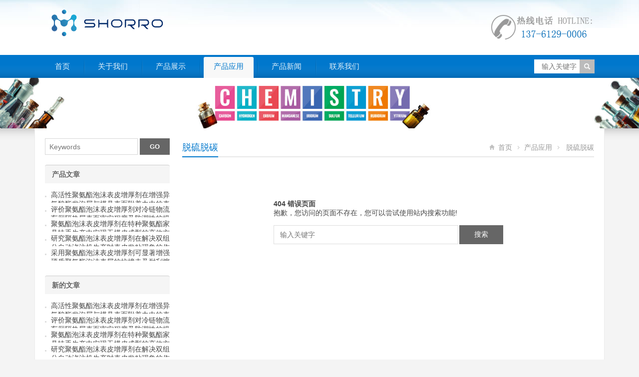

--- FILE ---
content_type: text/html; charset=UTF-8
request_url: https://www.shorro.cn/index.php/archives/category/2/removing-carbon
body_size: 6634
content:
<!DOCTYPE html>
<html lang="zh-CN">
<head>
<meta http-equiv="Cache-Control" content="no-transform " /> 
<meta charset="UTF-8" />
<meta name="viewport" content="width=device-width,initial-scale=1.0">
<title>脱硫脱碳  -  有机锡,有机锡化合物,有机锡催化剂,二月桂酸二丁基锡,氧化二丁基锡</title>
<meta name="keywords" content="" />
<meta name="description" content="二甲基乙醇胺应用于脱硫脱碳" />
<link rel="shortcut icon" href="/favicon.ico" />
<link rel="alternate" type="application/rss+xml" title="有机锡,有机锡化合物,有机锡催化剂,二月桂酸二丁基锡,氧化二丁基锡 RSS Feed" href="https://www.shorro.cn/index.php/feed" />
<link rel="pingback" href="https://www.shorro.cn/xmlrpc.php" />
<link rel="stylesheet" href="https://www.shorro.cn/wp-content/themes/WPGroup/style.css" type="text/css" media="screen" />
<script type="text/javascript" src="https://www.shorro.cn/wp-content/themes/WPGroup/js/jquery-1.8.2.min.js"></script>
<script type="text/javascript" src="https://www.shorro.cn/wp-content/themes/WPGroup/js/jquery.bxslider.min.js"></script>
<script type="text/javascript" src="https://www.shorro.cn/wp-content/themes/WPGroup/js/accordion.js"></script>
<script type="text/javascript" src="https://www.shorro.cn/wp-content/themes/WPGroup/js/wpyou.js"></script>
<script type="text/javascript" src="https://www.shorro.cn/wp-content/themes/WPGroup/js/wow.min.js"></script>
<script type="text/javascript">new WOW().init();</script>
<!--[if lt IE 9]>
<script type="text/javascript" src="https://www.shorro.cn/wp-content/themes/WPGroup/js/respond.js"></script>
<script type="text/javascript" src="https://www.shorro.cn/wp-content/themes/WPGroup/js/html5.js"></script>
<![endif]-->
<meta name='robots' content='max-image-preview:large' />
<link rel="alternate" type="application/rss+xml" title="有机锡,有机锡化合物,有机锡催化剂,二月桂酸二丁基锡,氧化二丁基锡 &raquo; 脱硫脱碳分类Feed" href="https://www.shorro.cn/index.php/archives/category/2/removing-carbon/feed" />
<script type="text/javascript">
window._wpemojiSettings = {"baseUrl":"https:\/\/s.w.org\/images\/core\/emoji\/14.0.0\/72x72\/","ext":".png","svgUrl":"https:\/\/s.w.org\/images\/core\/emoji\/14.0.0\/svg\/","svgExt":".svg","source":{"concatemoji":"https:\/\/www.shorro.cn\/wp-includes\/js\/wp-emoji-release.min.js?ver=6.1.7"}};
/*! This file is auto-generated */
!function(e,a,t){var n,r,o,i=a.createElement("canvas"),p=i.getContext&&i.getContext("2d");function s(e,t){var a=String.fromCharCode,e=(p.clearRect(0,0,i.width,i.height),p.fillText(a.apply(this,e),0,0),i.toDataURL());return p.clearRect(0,0,i.width,i.height),p.fillText(a.apply(this,t),0,0),e===i.toDataURL()}function c(e){var t=a.createElement("script");t.src=e,t.defer=t.type="text/javascript",a.getElementsByTagName("head")[0].appendChild(t)}for(o=Array("flag","emoji"),t.supports={everything:!0,everythingExceptFlag:!0},r=0;r<o.length;r++)t.supports[o[r]]=function(e){if(p&&p.fillText)switch(p.textBaseline="top",p.font="600 32px Arial",e){case"flag":return s([127987,65039,8205,9895,65039],[127987,65039,8203,9895,65039])?!1:!s([55356,56826,55356,56819],[55356,56826,8203,55356,56819])&&!s([55356,57332,56128,56423,56128,56418,56128,56421,56128,56430,56128,56423,56128,56447],[55356,57332,8203,56128,56423,8203,56128,56418,8203,56128,56421,8203,56128,56430,8203,56128,56423,8203,56128,56447]);case"emoji":return!s([129777,127995,8205,129778,127999],[129777,127995,8203,129778,127999])}return!1}(o[r]),t.supports.everything=t.supports.everything&&t.supports[o[r]],"flag"!==o[r]&&(t.supports.everythingExceptFlag=t.supports.everythingExceptFlag&&t.supports[o[r]]);t.supports.everythingExceptFlag=t.supports.everythingExceptFlag&&!t.supports.flag,t.DOMReady=!1,t.readyCallback=function(){t.DOMReady=!0},t.supports.everything||(n=function(){t.readyCallback()},a.addEventListener?(a.addEventListener("DOMContentLoaded",n,!1),e.addEventListener("load",n,!1)):(e.attachEvent("onload",n),a.attachEvent("onreadystatechange",function(){"complete"===a.readyState&&t.readyCallback()})),(e=t.source||{}).concatemoji?c(e.concatemoji):e.wpemoji&&e.twemoji&&(c(e.twemoji),c(e.wpemoji)))}(window,document,window._wpemojiSettings);
</script>
<style type="text/css">
img.wp-smiley,
img.emoji {
	display: inline !important;
	border: none !important;
	box-shadow: none !important;
	height: 1em !important;
	width: 1em !important;
	margin: 0 0.07em !important;
	vertical-align: -0.1em !important;
	background: none !important;
	padding: 0 !important;
}
</style>
	<link rel='stylesheet' id='wp-block-library-css' href='https://www.shorro.cn/wp-includes/css/dist/block-library/style.min.css?ver=6.1.7' type='text/css' media='all' />
<link rel='stylesheet' id='classic-theme-styles-css' href='https://www.shorro.cn/wp-includes/css/classic-themes.min.css?ver=1' type='text/css' media='all' />
<style id='global-styles-inline-css' type='text/css'>
body{--wp--preset--color--black: #000000;--wp--preset--color--cyan-bluish-gray: #abb8c3;--wp--preset--color--white: #ffffff;--wp--preset--color--pale-pink: #f78da7;--wp--preset--color--vivid-red: #cf2e2e;--wp--preset--color--luminous-vivid-orange: #ff6900;--wp--preset--color--luminous-vivid-amber: #fcb900;--wp--preset--color--light-green-cyan: #7bdcb5;--wp--preset--color--vivid-green-cyan: #00d084;--wp--preset--color--pale-cyan-blue: #8ed1fc;--wp--preset--color--vivid-cyan-blue: #0693e3;--wp--preset--color--vivid-purple: #9b51e0;--wp--preset--gradient--vivid-cyan-blue-to-vivid-purple: linear-gradient(135deg,rgba(6,147,227,1) 0%,rgb(155,81,224) 100%);--wp--preset--gradient--light-green-cyan-to-vivid-green-cyan: linear-gradient(135deg,rgb(122,220,180) 0%,rgb(0,208,130) 100%);--wp--preset--gradient--luminous-vivid-amber-to-luminous-vivid-orange: linear-gradient(135deg,rgba(252,185,0,1) 0%,rgba(255,105,0,1) 100%);--wp--preset--gradient--luminous-vivid-orange-to-vivid-red: linear-gradient(135deg,rgba(255,105,0,1) 0%,rgb(207,46,46) 100%);--wp--preset--gradient--very-light-gray-to-cyan-bluish-gray: linear-gradient(135deg,rgb(238,238,238) 0%,rgb(169,184,195) 100%);--wp--preset--gradient--cool-to-warm-spectrum: linear-gradient(135deg,rgb(74,234,220) 0%,rgb(151,120,209) 20%,rgb(207,42,186) 40%,rgb(238,44,130) 60%,rgb(251,105,98) 80%,rgb(254,248,76) 100%);--wp--preset--gradient--blush-light-purple: linear-gradient(135deg,rgb(255,206,236) 0%,rgb(152,150,240) 100%);--wp--preset--gradient--blush-bordeaux: linear-gradient(135deg,rgb(254,205,165) 0%,rgb(254,45,45) 50%,rgb(107,0,62) 100%);--wp--preset--gradient--luminous-dusk: linear-gradient(135deg,rgb(255,203,112) 0%,rgb(199,81,192) 50%,rgb(65,88,208) 100%);--wp--preset--gradient--pale-ocean: linear-gradient(135deg,rgb(255,245,203) 0%,rgb(182,227,212) 50%,rgb(51,167,181) 100%);--wp--preset--gradient--electric-grass: linear-gradient(135deg,rgb(202,248,128) 0%,rgb(113,206,126) 100%);--wp--preset--gradient--midnight: linear-gradient(135deg,rgb(2,3,129) 0%,rgb(40,116,252) 100%);--wp--preset--duotone--dark-grayscale: url('#wp-duotone-dark-grayscale');--wp--preset--duotone--grayscale: url('#wp-duotone-grayscale');--wp--preset--duotone--purple-yellow: url('#wp-duotone-purple-yellow');--wp--preset--duotone--blue-red: url('#wp-duotone-blue-red');--wp--preset--duotone--midnight: url('#wp-duotone-midnight');--wp--preset--duotone--magenta-yellow: url('#wp-duotone-magenta-yellow');--wp--preset--duotone--purple-green: url('#wp-duotone-purple-green');--wp--preset--duotone--blue-orange: url('#wp-duotone-blue-orange');--wp--preset--font-size--small: 13px;--wp--preset--font-size--medium: 20px;--wp--preset--font-size--large: 36px;--wp--preset--font-size--x-large: 42px;--wp--preset--spacing--20: 0.44rem;--wp--preset--spacing--30: 0.67rem;--wp--preset--spacing--40: 1rem;--wp--preset--spacing--50: 1.5rem;--wp--preset--spacing--60: 2.25rem;--wp--preset--spacing--70: 3.38rem;--wp--preset--spacing--80: 5.06rem;}:where(.is-layout-flex){gap: 0.5em;}body .is-layout-flow > .alignleft{float: left;margin-inline-start: 0;margin-inline-end: 2em;}body .is-layout-flow > .alignright{float: right;margin-inline-start: 2em;margin-inline-end: 0;}body .is-layout-flow > .aligncenter{margin-left: auto !important;margin-right: auto !important;}body .is-layout-constrained > .alignleft{float: left;margin-inline-start: 0;margin-inline-end: 2em;}body .is-layout-constrained > .alignright{float: right;margin-inline-start: 2em;margin-inline-end: 0;}body .is-layout-constrained > .aligncenter{margin-left: auto !important;margin-right: auto !important;}body .is-layout-constrained > :where(:not(.alignleft):not(.alignright):not(.alignfull)){max-width: var(--wp--style--global--content-size);margin-left: auto !important;margin-right: auto !important;}body .is-layout-constrained > .alignwide{max-width: var(--wp--style--global--wide-size);}body .is-layout-flex{display: flex;}body .is-layout-flex{flex-wrap: wrap;align-items: center;}body .is-layout-flex > *{margin: 0;}:where(.wp-block-columns.is-layout-flex){gap: 2em;}.has-black-color{color: var(--wp--preset--color--black) !important;}.has-cyan-bluish-gray-color{color: var(--wp--preset--color--cyan-bluish-gray) !important;}.has-white-color{color: var(--wp--preset--color--white) !important;}.has-pale-pink-color{color: var(--wp--preset--color--pale-pink) !important;}.has-vivid-red-color{color: var(--wp--preset--color--vivid-red) !important;}.has-luminous-vivid-orange-color{color: var(--wp--preset--color--luminous-vivid-orange) !important;}.has-luminous-vivid-amber-color{color: var(--wp--preset--color--luminous-vivid-amber) !important;}.has-light-green-cyan-color{color: var(--wp--preset--color--light-green-cyan) !important;}.has-vivid-green-cyan-color{color: var(--wp--preset--color--vivid-green-cyan) !important;}.has-pale-cyan-blue-color{color: var(--wp--preset--color--pale-cyan-blue) !important;}.has-vivid-cyan-blue-color{color: var(--wp--preset--color--vivid-cyan-blue) !important;}.has-vivid-purple-color{color: var(--wp--preset--color--vivid-purple) !important;}.has-black-background-color{background-color: var(--wp--preset--color--black) !important;}.has-cyan-bluish-gray-background-color{background-color: var(--wp--preset--color--cyan-bluish-gray) !important;}.has-white-background-color{background-color: var(--wp--preset--color--white) !important;}.has-pale-pink-background-color{background-color: var(--wp--preset--color--pale-pink) !important;}.has-vivid-red-background-color{background-color: var(--wp--preset--color--vivid-red) !important;}.has-luminous-vivid-orange-background-color{background-color: var(--wp--preset--color--luminous-vivid-orange) !important;}.has-luminous-vivid-amber-background-color{background-color: var(--wp--preset--color--luminous-vivid-amber) !important;}.has-light-green-cyan-background-color{background-color: var(--wp--preset--color--light-green-cyan) !important;}.has-vivid-green-cyan-background-color{background-color: var(--wp--preset--color--vivid-green-cyan) !important;}.has-pale-cyan-blue-background-color{background-color: var(--wp--preset--color--pale-cyan-blue) !important;}.has-vivid-cyan-blue-background-color{background-color: var(--wp--preset--color--vivid-cyan-blue) !important;}.has-vivid-purple-background-color{background-color: var(--wp--preset--color--vivid-purple) !important;}.has-black-border-color{border-color: var(--wp--preset--color--black) !important;}.has-cyan-bluish-gray-border-color{border-color: var(--wp--preset--color--cyan-bluish-gray) !important;}.has-white-border-color{border-color: var(--wp--preset--color--white) !important;}.has-pale-pink-border-color{border-color: var(--wp--preset--color--pale-pink) !important;}.has-vivid-red-border-color{border-color: var(--wp--preset--color--vivid-red) !important;}.has-luminous-vivid-orange-border-color{border-color: var(--wp--preset--color--luminous-vivid-orange) !important;}.has-luminous-vivid-amber-border-color{border-color: var(--wp--preset--color--luminous-vivid-amber) !important;}.has-light-green-cyan-border-color{border-color: var(--wp--preset--color--light-green-cyan) !important;}.has-vivid-green-cyan-border-color{border-color: var(--wp--preset--color--vivid-green-cyan) !important;}.has-pale-cyan-blue-border-color{border-color: var(--wp--preset--color--pale-cyan-blue) !important;}.has-vivid-cyan-blue-border-color{border-color: var(--wp--preset--color--vivid-cyan-blue) !important;}.has-vivid-purple-border-color{border-color: var(--wp--preset--color--vivid-purple) !important;}.has-vivid-cyan-blue-to-vivid-purple-gradient-background{background: var(--wp--preset--gradient--vivid-cyan-blue-to-vivid-purple) !important;}.has-light-green-cyan-to-vivid-green-cyan-gradient-background{background: var(--wp--preset--gradient--light-green-cyan-to-vivid-green-cyan) !important;}.has-luminous-vivid-amber-to-luminous-vivid-orange-gradient-background{background: var(--wp--preset--gradient--luminous-vivid-amber-to-luminous-vivid-orange) !important;}.has-luminous-vivid-orange-to-vivid-red-gradient-background{background: var(--wp--preset--gradient--luminous-vivid-orange-to-vivid-red) !important;}.has-very-light-gray-to-cyan-bluish-gray-gradient-background{background: var(--wp--preset--gradient--very-light-gray-to-cyan-bluish-gray) !important;}.has-cool-to-warm-spectrum-gradient-background{background: var(--wp--preset--gradient--cool-to-warm-spectrum) !important;}.has-blush-light-purple-gradient-background{background: var(--wp--preset--gradient--blush-light-purple) !important;}.has-blush-bordeaux-gradient-background{background: var(--wp--preset--gradient--blush-bordeaux) !important;}.has-luminous-dusk-gradient-background{background: var(--wp--preset--gradient--luminous-dusk) !important;}.has-pale-ocean-gradient-background{background: var(--wp--preset--gradient--pale-ocean) !important;}.has-electric-grass-gradient-background{background: var(--wp--preset--gradient--electric-grass) !important;}.has-midnight-gradient-background{background: var(--wp--preset--gradient--midnight) !important;}.has-small-font-size{font-size: var(--wp--preset--font-size--small) !important;}.has-medium-font-size{font-size: var(--wp--preset--font-size--medium) !important;}.has-large-font-size{font-size: var(--wp--preset--font-size--large) !important;}.has-x-large-font-size{font-size: var(--wp--preset--font-size--x-large) !important;}
.wp-block-navigation a:where(:not(.wp-element-button)){color: inherit;}
:where(.wp-block-columns.is-layout-flex){gap: 2em;}
.wp-block-pullquote{font-size: 1.5em;line-height: 1.6;}
</style>
<link rel="https://api.w.org/" href="https://www.shorro.cn/index.php/wp-json/" /><link rel="alternate" type="application/json" href="https://www.shorro.cn/index.php/wp-json/wp/v2/categories/7" /><link rel="EditURI" type="application/rsd+xml" title="RSD" href="https://www.shorro.cn/xmlrpc.php?rsd" />
<link rel="wlwmanifest" type="application/wlwmanifest+xml" href="https://www.shorro.cn/wp-includes/wlwmanifest.xml" />
<meta name="generator" content="WordPress 6.1.7" />
</head>
<body class="custom-background">
<!-- Header begin -->
<header class="header"><div class="inner">
    <!-- Logo begin -->
	        <h1 class="logo fadeInLeft wow"><a href="https://www.shorro.cn/" rel="首页"><img src="https://www.shorro.cn/wp-content/themes/WPGroup/images/logo.png" alt="有机锡,有机锡化合物,有机锡催化剂,二月桂酸二丁基锡,氧化二丁基锡"></a></h1>
            	<div class="rtbox"><img src="https://www.shorro.cn/wp-content/themes/WPGroup/images/hotline.gif" alt="热线电话"></div>
        <div id="mobile-nav">
        <a id="mobile-so"><i class="up-arrow"></i></a>
        <a id="mobile-menu"><i class="up-arrow"></i></a>
    </div>
</div>
</header>
<!-- Header end -->
<!-- MainMenu begin -->
<div class="nav-box"><div class="nav-container"><div class="inner navbar">
    <nav class="inner main-menu">
    	<ul id="menu-dmea" class="navi"><li id="menu-item-7" class="menu-item menu-item-type-custom menu-item-object-custom menu-item-home menu-item-7"><a href="http://www.shorro.cn/">首页</a></li>
<li id="menu-item-8" class="menu-item menu-item-type-post_type menu-item-object-page menu-item-8"><a href="https://www.shorro.cn/index.php/about-us">关于我们</a></li>
<li id="menu-item-10" class="menu-item menu-item-type-taxonomy menu-item-object-category menu-item-10"><a href="https://www.shorro.cn/index.php/archives/category/chanpinzhanshi">产品展示</a></li>
<li id="menu-item-11" class="menu-item menu-item-type-taxonomy menu-item-object-category current-category-ancestor menu-item-has-children menu-item-11"><a href="https://www.shorro.cn/index.php/archives/category/2">产品应用</a>
<ul class="sub-menu">
	<li id="menu-item-14" class="menu-item menu-item-type-taxonomy menu-item-object-category menu-item-14"><a href="https://www.shorro.cn/index.php/archives/category/2/flocculant">有机锡应用</a></li>
</ul>
</li>
<li id="menu-item-19" class="menu-item menu-item-type-taxonomy menu-item-object-category menu-item-19"><a href="https://www.shorro.cn/index.php/archives/category/3">产品新闻</a></li>
<li id="menu-item-9" class="menu-item menu-item-type-post_type menu-item-object-page menu-item-9"><a href="https://www.shorro.cn/index.php/contact-us">联系我们</a></li>
</ul>    </nav>
    <div class="toggle-search">
        <a class="btn-search"></a>
        <div class="search-box">
        <form method="get" id="searchform" action="https://www.shorro.cn/">
           <input type="text" placeholder="输入关键字" name="s" id="ls" class="searchInput" x-webkit-speech />
           <input type="submit" id="searchsubmit" title="搜索" value="搜索"/>
        </form>
        </div>
    </div>
</div></div></div>
<!-- MainMenu end -->
<!-- Banner begin -->
<div class="banner">
            <img src="https://www.shorro.cn/wp-content/themes/WPGroup/images/default-banner.jpg" alt="" />
        </div><div class="banner-shadow"></div><!-- Banner end -->
<!-- Container begin -->
<div class="inner container">    <!-- Content Begin-->
    <div class="column-fluid"><div class="content">
        <!-- CurrentPage begin -->
        <div class="cur-title">
<b>
	<a href="https://www.shorro.cn/index.php/archives/category/2/removing-carbon" title="脱硫脱碳">脱硫脱碳</a>
	</b>
<div class="breadcrumb"><a id="hp" href="https://www.shorro.cn">首页</a> <i>&nbsp;</i><a href="https://www.shorro.cn/index.php/archives/category/2">产品应用</a> <i>&nbsp;</i><span class="current">脱硫脱碳</span></div>
</div>        <!-- CurrentPage end -->
        <!-- PostList begin -->
                	<div class="error404">
	<p><strong>404 错误页面</strong></p>
    <p>抱歉，您访问的页面不存在，您可以尝试使用站内搜索功能!</p>
	<!-- Search begin -->
    <form method="get" class="errorsearch" action="https://www.shorro.cn/">
       <input type="text" class="searchInput" value="" name="s" id="ls" placeholder="输入关键字"/>
       <input type="submit" id="searchsubmit" title="搜索" value="搜索"/>
    </form>
    <!-- Search end -->
</div>                <!-- PostList end -->
            </div></div>
    <!-- Content end-->
    <!-- Sidebar Begin-->
    <aside class="sidebar">
    <!-- Widgets begin -->
    <ul>
    	        	                    	<li id="search-2" class="widget widget_search"><form method="get" id="searchform" action="https://www.shorro.cn/">
    <input class="searchInput" type="text" placeholder="Keywords" name="s" />
    <input class="searchBtn" type="submit" title="Search" value="GO">
</form></li>

		<li id="recent-posts-2" class="widget widget_recent_entries">
		<h3><span>产品文章</span></h3>
		<ul>
											<li>
					<a href="https://www.shorro.cn/index.php/archives/21885">高活性聚氨酯泡沫表皮增厚剂在增强异氰酸酯发泡层与模具表面附着力中的表现</a>
									</li>
											<li>
					<a href="https://www.shorro.cn/index.php/archives/21884">评价聚氨酯泡沫表皮增厚剂对冷链物流车厢隔热层表面密实程度及防潮性的提升</a>
									</li>
											<li>
					<a href="https://www.shorro.cn/index.php/archives/21883">聚氨酯泡沫表皮增厚剂在特种聚氨酯家具扶手生产中实现无模皮成型的高效方案</a>
									</li>
											<li>
					<a href="https://www.shorro.cn/index.php/archives/21882">研究聚氨酯泡沫表皮增厚剂在解决双组分自动浇注机生产时表皮发粘现象的作用</a>
									</li>
											<li>
					<a href="https://www.shorro.cn/index.php/archives/21881">采用聚氨酯泡沫表皮增厚剂可显著增强硬质聚氨酯泡沫表层的抗撞击及耐刮擦力</a>
									</li>
					</ul>

		</li>
<li id="recentposts-2" class="widget wpyou_widget_RecentPosts"><h3><span>新的文章</span></h3>    <ul>
		            <li><a href="https://www.shorro.cn/index.php/archives/21885" title="高活性聚氨酯泡沫表皮增厚剂在增强异氰酸酯发泡层与模具表面附着力中的表现">高活性聚氨酯泡沫表皮增厚剂在增强异氰酸酯发泡层与模具表面附着力中的表现</a></li>
                     <li><a href="https://www.shorro.cn/index.php/archives/21884" title="评价聚氨酯泡沫表皮增厚剂对冷链物流车厢隔热层表面密实程度及防潮性的提升">评价聚氨酯泡沫表皮增厚剂对冷链物流车厢隔热层表面密实程度及防潮性的提升</a></li>
                     <li><a href="https://www.shorro.cn/index.php/archives/21883" title="聚氨酯泡沫表皮增厚剂在特种聚氨酯家具扶手生产中实现无模皮成型的高效方案">聚氨酯泡沫表皮增厚剂在特种聚氨酯家具扶手生产中实现无模皮成型的高效方案</a></li>
                     <li><a href="https://www.shorro.cn/index.php/archives/21882" title="研究聚氨酯泡沫表皮增厚剂在解决双组分自动浇注机生产时表皮发粘现象的作用">研究聚氨酯泡沫表皮增厚剂在解决双组分自动浇注机生产时表皮发粘现象的作用</a></li>
                     <li><a href="https://www.shorro.cn/index.php/archives/21881" title="采用聚氨酯泡沫表皮增厚剂可显著增强硬质聚氨酯泡沫表层的抗撞击及耐刮擦力">采用聚氨酯泡沫表皮增厚剂可显著增强硬质聚氨酯泡沫表层的抗撞击及耐刮擦力</a></li>
                     <li><a href="https://www.shorro.cn/index.php/archives/21880" title="聚氨酯泡沫表皮增厚剂在高端瑜伽滚筒及体育器材发泡中的表面纹理保持技术">聚氨酯泡沫表皮增厚剂在高端瑜伽滚筒及体育器材发泡中的表面纹理保持技术</a></li>
                     <li><a href="https://www.shorro.cn/index.php/archives/21879" title="探讨聚氨酯泡沫表皮增厚剂对于提升聚氨酯预聚体发泡后表面闭孔率的显著影响">探讨聚氨酯泡沫表皮增厚剂对于提升聚氨酯预聚体发泡后表面闭孔率的显著影响</a></li>
                     <li><a href="https://www.shorro.cn/index.php/archives/21878" title="环保型聚氨酯泡沫表皮增厚剂在室内装饰材料发泡中对提升表层阻燃性能的辅助">环保型聚氨酯泡沫表皮增厚剂在室内装饰材料发泡中对提升表层阻燃性能的辅助</a></li>
                     <li><a href="https://www.shorro.cn/index.php/archives/21877" title="聚氨酯泡沫表皮增厚剂在处理连续法板材生产线中出现的边缘表皮脱落技术指南">聚氨酯泡沫表皮增厚剂在处理连续法板材生产线中出现的边缘表皮脱落技术指南</a></li>
                     <li><a href="https://www.shorro.cn/index.php/archives/21876" title="使用聚氨酯泡沫表皮增厚剂改善聚氨酯泡沫结构件在户外环境下的抗紫外线能力">使用聚氨酯泡沫表皮增厚剂改善聚氨酯泡沫结构件在户外环境下的抗紫外线能力</a></li>
             </ul>
</li>
    </ul>
    <!-- Widgets end -->
</aside>
    <!-- Sidebar end-->
    <div class="clearfix"></div>
    <!-- FriendLink begin -->
                        <!-- FriendLink end -->
</div>
<!-- Container end -->
<!-- Footer begin -->
<footer class="footer">
	<!-- Footbar begin -->
    <div class="footbar"><div class="inner">
	        <div class="widget-column">
            <h3>关于我们</h3>
            <ul>
                <li><a href="/index.php/about-us">关于我们</a></li>
                <li><a href="/index.php/contact-us">联系我们</a></li>
<li><a href="/index.php/archives/category/chanpinzhanshi">产品展示</a></li>
<li><a href="/index.php/archives/category/2">产品应用</a></li>
<li><a href="/index.php/archives/category/3s">产品新闻</a></li>
             
        	</ul>
		</div>
        <div class="widget-column">
        	<h3>产品分类</h3>	
            <ul>
            <li><a href="/">有机锡</a></li>
            <li><a href="/index.php/archives/759">辛酸亚锡</a></li>
            <li><a href="/index.php/archives/816">有机锡T-12</a>
            <li><a href="/index.php/archives/815">二月桂酸二丁锡</a></li>
            <li><a href="/index.php/archives/727">二丁基氧化锡</a></li>
            <li><a href="/index.php/archives/671">二丁基二月桂酸锡</a></li>
           
		</div>
        <div class="widget-column widget_newsletterwidget">
        	<h3>官方微信</h3>
            <div>
            <img src="https://www.shorro.cn/wp-content/themes/WPGroup/images/qrcode.png" alt="官方微信" style="width:150px;height:160px">
            </div>
		</div>
        <div class="widget-column">
        	<h3>联系我们</h3>	
            <div class="contact-widget">
            	<p><strong>电话</strong>: <strong>137 6129 0006</strong></p>
       
            	<p><strong>邮箱</strong>: minghelee@aliyun.com</p>
            	<p><strong>地址</strong>: 上海市金山区亭卫公路1000号一层（湾区科创中心）</p>
            	<p><strong>Q Q</strong>: <a target="_blank" href="http://wpa.qq.com/msgrd?v=3&amp;uin=87773105&amp;site=shorro.cn&amp;menu=yes" title="客服QQ:87773105">87773105</a></p>
                <p><strong>微博</strong>: http://weibo.com/shorro</p>
			</div>
        </div>
        </div></div>
	<!-- Footbar end -->
    <!-- Copyright begin -->
    <div class="copyright"><div class="inner">
        <div id="cp">
        <p>Copyright © 2026 <a href="https://www.shorro.cn/">有机锡,有机锡化合物,锡催化剂,二月桂酸二丁基锡</a> All Rights Reserved.<a href="https://beian.miit.gov.cn/" target="_blank">沪ICP备2021034792号-3</a>  沪(金)应急管危经许[2021]204928</p>
        </div>
        <div id="our-sns">
            <span></span>
                                                                                            </div>
    </div></div>
    <!-- Copyright end -->
</footer>
<!-- Footer end -->
<!--[if lte IE 6]>
<script type="text/javascript" src="https://www.shorro.cn/wp-content/themes/WPGroup/js/DD_belatedPNG.js"></script>
<script type="text/javascript">
	DD_belatedPNG.fix('.bx-wrapper .bx-prev,.bx-wrapper .bx-next,#btn-so,#search-box #searchform #searchsubmit,.banner-shadow,.row-scroll .bx-controls a');
</script>
<![endif]-->
<ul class="mobi-bar">
    <li class="mobi-map">
        <a href="/" target="_blank" rel="nofollow"><i>首页</i></a>
    </li>
        <li class="mobi-phone">
        <a href="tel:021-51691811"><i>电话</i></a>
    </li>
            <li class="mobi-email">
    <a href="/index.php/archives/category/chanpinzhanshi"><i>产品</i></a>
    </li>
            <li class="mobi-chat">
    <a href="/index.php/contact-us"><i>联系</i></a>
    </li>
    </ul>
</body>
</html>

--- FILE ---
content_type: text/css
request_url: https://www.shorro.cn/wp-content/themes/WPGroup/style.css
body_size: 56872
content:
/*
Theme Name: WPGroup
Theme URI: http://www.wpyou.com/
Description: 本高级WordPress企业主题设计开发由: <a href="http://www.wpyou.com/">WPYOU</a>.
Version: 4.9
Author: WPYOU.com
Author URI: http://www.wpyou.com/
Copyright: (c) WPYOU
*/
/* Reset */
article,aside,details,figcaption,figure,footer,header,hgroup,main,nav,section,summary{display:block;}
audio,canvas,video{display: inline-block;}
audio:not([controls]){display: none;height:0;}
[hidden],template{display: none;}
html{-ms-text-size-adjust:100%;-webkit-text-size-adjust:100%;}
a{background: transparent;}
a:focus{outline: thin dotted;}
a:active,a:hover{outline:0;}
abbr[title]{border-bottom:1px dotted;}
b,strong{font-weight:bold;}
dfn{font-style: italic;}
hr{-moz-box-sizing:content-box;box-sizing:content-box;height:0;border:none;clear:both;}
mark{background:#ff0;color:#000;}
code,kbd,pre,samp{font-family: monospace,serif;font-size:1em;}
pre{white-space: pre-wrap;}
q{quotes: "\201C" "\201D" "\2018" "\2019";}
small{font-size:80%;}
sub,sup{font-size:75%;line-height:0;position: relative;vertical-align:baseline;}
sup{top: -0.5em;}
sub{bottom: -0.25em;}
img{border:0; vertical-align:middle;}
svg:not(:root){overflow: hidden;}
figure{margin:0;}
fieldset{border:1px solid #c0c0c0;margin:0 2px;padding:0.35em 0.625em 0.75em;}
legend{border:0;padding:0;}
button,input,select,textarea{font-family: inherit;font-size:100%;margin:0;outline:0;}
button,input{line-height: normal;}
button,select{text-transform: none;}
button,html input[type="button"],input[type="reset"],input[type="submit"]{-webkit-appearance:button;cursor:pointer;}
button[disabled],html input[disabled]{cursor:default;}
input[type="text"]:hover,input[type="text"]:focus,input[type="text"]:active{border:1px solid #ccc;}
input[type="checkbox"],input[type="radio"]{box-sizing:border-box;padding:0;}
input[type="search"]{-webkit-appearance: textfield;-moz-box-sizing:content-box;-webkit-box-sizing:content-box;box-sizing:content-box;}
input[type="search"]::-webkit-search-cancel-button,input[type="search"]::-webkit-search-decoration{-webkit-appearance: none;}
button::-moz-focus-inner,input::-moz-focus-inner{border:0;padding:0;}
textarea{overflow:auto;vertical-align: top;}
table{border-collapse:collapse;border-spacing:0;}
body,div,ol,ul,li,h1,h2,h3,h4,h5,h6,p,span,th,td,dl,dd,form,fieldset,legend,input,textarea,select{margin:0 auto;padding:0;border:0;}

/* Animated */
.animated{ -webkit-animation-duration:0.5s; animation-duration:0.5s; -webkit-animation-fill-mode:both; animation-fill-mode:both;}
@-webkit-keyframes fadeInDown{ 0%{ opacity:0; -webkit-transform:translateY(-20px); transform:translateY(-20px);} 100%{ opacity:1; -webkit-transform:translateY(0); transform:translateY(0);}}
@keyframes fadeInDown{ 0%{ opacity:0; -webkit-transform:translateY(-20px); -ms-transform:translateY(-20px); transform:translateY(-20px);} 100%{ opacity:1; -webkit-transform:translateY(0); -ms-transform:translateY(0); transform:translateY(0);}}
.fadeInDown{ -webkit-animation-name:fadeInDown; animation-name:fadeInDown;}
@-webkit-keyframes fadeInUp{ 0%{ opacity:0; -webkit-transform:translateY(20px); transform:translateY(20px);} 100%{ opacity:1; -webkit-transform:translateY(0); transform:translateY(0);}}
@keyframes fadeInUp{ 0%{ opacity:0; -webkit-transform:translateY(20px); -ms-transform:translateY(20px); transform:translateY(20px);} 100%{ opacity:1; -webkit-transform:translateY(0); -ms-transform: translateY(0); transform:translateY(0);}}
.fadeInUp{ -webkit-animation-name: fadeInUp; animation-name: fadeInUp;}
@-webkit-keyframes fadeInLeft{ 0%{ opacity:0; -webkit-transform:translateX(-20px); transform:translateX(-20px);} 100%{ opacity:1; -webkit-transform:translateX(0); transform:translateX(0);}}
@keyframes fadeInLeft{ 0%{ opacity:0; -webkit-transform:translateX(-20px); -ms-transform:translateX(-20px); transform:translateX(-20px);} 100%{ opacity: 1; -webkit-transform:translateX(0); -ms-transform:translateX(0); transform:translateX(0);}}
.fadeInLeft{ -webkit-animation-name:fadeInLeft; animation-name:fadeInLeft;}

/* Global */
body{ color:#444; background:#f4f4f4; font:12px/24px "Microsoft Yahei",Verdana,Tahoma,Arial,Helvetica,Sans-Serif;}
ul,ol,li{list-style:none;}
table,td,th,input{ font-size:12px;}
h1,h2,h3,h4,h5,h6{font-weight:normal;}
h1{font-size:28px;}
h2{font-size:18px;}
h3{font-size:16px;}
h4{font-size:14px;}
h5,h6 {font-size:12px;}

.inner{ width:1100px; overflow:hidden;}
.clearfix{clear:both;font-size:1px;width:1px;height:0;visibility:hidden;margin-top:0px!important;*margin-top:-1px;line-height:0}
.radius{ border-radius:3px; -moz-border-radius:3px; -webkit-border-radius:3px;}
.fadein{ transition:0.3s ease-in-out; -webkit-transition:all 0.3s ease-in-out; -moz-transition:all 0.3s ease-in-out; -o-transition:all 0.3s ease-in-out;}
.opacity{ filter:alpha(opacity=60); -moz-opacity:0.6; opacity:0.6;}

.folio-thumb img{ width:100%; -webkit-backface-visibility:hidden; -moz-backface-visibility:hidden; -ms-backface-visibility:hidden; backface-visibility:hidden; -webkit-transition-duration:0.7s; -moz-transition-duration:0.7s; -ms-transition-duration:0.7s; -o-transition-duration:0.7s;}
.folio-thumb:hover img{ -webkit-transform:scale(1); -moz-transform:scale(1); -o-transform:scale(1); -ms-transform:scale(1);}
.folio-thumb .opacity-pic{ width:100%; height:100%; position:absolute; top:0; left:0; cursor:pointer; -moz-opacity:0; -khtml-opacity:0; opacity:0; filter:alpha(opacity=0); _display:none;}
.folio-thumb:hover .opacity-pic{ background:#000; -moz-opacity:0.4; -khtml-opacity:0.4; opacity:0.4; filter:alpha(opacity=40); -webkit-transition:all .5s ease; -moz-transition:all .5s ease; -ms-transition:all .5s ease; -o-transition:all .5s ease; transition:all .5s ease;}
.mediaholder{ overflow:hidden;}

a:link, a:visited{ color:#444; outline:0; text-decoration:none;}
a:hover{ color:#f60; text-decoration:underline;}

/* TopBar */
.topbar{ height:32px; line-height:32px; border-bottom:1px solid #fff; color:#999; background:#f6f6f6;}
.topbar .inner{ overflow:visible;}
.topbar a:link, .topbar a:visited{ color:#999;}
.topbar a:hover{ color:#07c;}
.topbar-lt{ float:left;}
.topbar-rt{ float:right;}
.subnav{ float:right; color:#ccc; overflow:hidden;}
.subnav a{ padding:0 6px;}

/* Header */
.header{ padding:15px 0; background:#fff url(images/header.jpg) repeat-x right 0; clear:both; *position:relative; *z-index:1;/* IE6,7解决下拉菜单被幻灯片遮住问题*/}
.header img{ display:block;}
.logo{ float:left;}
.rtbox{ float:right;}

/* MainMenu */
.nav-box{ margin:0 auto; width:100%; height:46px; background:#07c url(images/menu-shadow.png) repeat-x 0 bottom;}
.nav-container{ *position:relative; *z-index:9999;/*IE7 Menu*/}
.navbar{ overflow:visible; position:relative;}
#mobile-nav{ display:none;}
.main-menu{ padding-top:4px; height:42px; font-size:15px; color:#333; position:relative; overflow:visible;}
.main-menu .inner{ overflow:visible;}
.navi{ position:relative; z-index:9999;}
.navi li{ float:left; padding:0 8px; white-space:nowrap; background:url(images/menu.png) no-repeat 0 -138px; position:relative;}
.navi li.fr{ padding:0 8px 0 0; background:none;}
.navi li a:link, .navi li a:visited{ padding:0 20px; height:42px; line-height:38px; color:#fff; display:block; filter:alpha(opacity=90); -moz-opacity:0.9; opacity:0.9; border-radius:3px 3px 0 0; -moz-border-radius:3px 3px 0 0; -webkit-border-radius:3px 3px 0 0;}
.navi li a:hover{ color:#07c; background:#f8f8f8; text-decoration:none; filter:alpha(opacity=100); -moz-opacity:1; opacity:1;}
.navi li.current-menu-item a:link, .navi li.current-menu-item a:visited, .navi li.current-post-parent a, .navi li.current-post-ancestor a, .navi li.current-menu-parent a, .navi li.current-category-ancestor a, .navi li:hover a{ color:#07c; background:#f8f8f8; filter:alpha(opacity=100); -moz-opacity:1; opacity:1;}
.navi li.fr ul{ left:0;}
.navi li ul{ position:absolute; top:42px; left:8px; z-index:999; padding:0; width:220px;/* border:1px solid #d8d8d8; border-top:none;*/ background:#fff; display:none;}
.navi li ul li{ float:none; padding:0; line-height:38px; font-size:13px; border-bottom:1px solid #eee; background:#fff;}
.navi li ul li a:link, .navi li ul li a:visited{ padding:0 20px; height:38px; color:#666; filter:alpha(opacity=100); -moz-opacity:1; opacity:1;}
.navi li.current-menu-item ul li a:link, .navi li.current-menu-item ul li a:visited, .navi li.current-menu-item ul li a:hover, .navi li.current-post-parent ul li a, .navi li.current-post-ancestor ul li a, .navi li.current-menu-parent ul li a, .navi li.current-category-ancestor ul li a{ color:#666; background:none;}
.navi li ul li.menu-item-has-children a{ padding:0 20px; height:38px; color:#666; background:url(images/menu.png) no-repeat right -14px;}
.navi li ul li a:hover, .navi li.current-menu-item ul li a:hover, .navi li.current-post-ancestor ul li a:hover, .navi li.current-menu-parent ul li a:hover, .navi li.current-category-ancestor ul li a:hover, .navi li:hover ul li a:hover{ border:none; color:#07c; background:#f6f6f6;}

.navi li:hover a{ color:#07c; background:#f8f8f8;}
.navi li:hover ul li a{ background:none;}
.navi li:hover ul li.menu-item-has-children a{ background:url(images/menu.png) no-repeat right -14px;}
.navi li.current-menu-parent ul li.current-menu-item a{ color:#07c; background-color:#f6f6f6;}

.navi li ul li ul{ top:0; left:220px; border-left:1px solid #e6e6e6;}
.navi li ul li.menu-item-has-children:hover a{ color:#07c; background:#f6f6f6 url(images/menu.png) no-repeat right -58px;}
.navi li ul li.menu-item-has-children:hover ul li a{ color:#666; background:#fff;}
.navi li ul li.menu-item-has-children:hover ul li a:hover{ color:#07c; background-color:#f6f6f6;}
.navi li:hover ul li.menu-item-has-children ul li a{ background:none;}

.pinned{ margin:0 auto; height:40px; background:#07c; position:fixed; top:0; z-index:99999; _position:absolute; _top:expression(eval(document.documentElement.scrollTop)); -moz-box-shadow:0 0 12px rgba(0,0,0,.2); -webkit-box-shadow:0 0 12px rgba(0,0,0,.2); box-shadow:0 0 12px rgba(0,0,0,.2);}
.pinned .main-menu{ font-size:13px;}
.pinned .navi li{ background-position:0 -142px; height:36px; line-height:34px;}
.pinned .navi li a:link, .pinned .navi li a:visited{ height:36px; line-height:34px;}
.pinned .navi li ul{ top:36px;}
.pinned .navi li ul li ul{ top:0;}
.pinned .toggle-search{ margin-top:-40px;}

.toggle-search{ float:right; margin-top:-37px; width:200px;}
.toggle-search #searchform{ padding:0; height:auto; background:none; position:relative;}
.toggle-search #searchform #ls{ padding:2px 15px; width:90px; height:24px; line-height:24px; border:none; background:#fff; position:absolute; right:0; top:0; z-index:9999;}
.toggle-search #searchform #searchsubmit{ margin-right:-1px; padding:0; width:30px; height:28px; text-indent:-9999px; border:none; background:#bbb url(images/icon-mo.png) no-repeat center 8px; position:absolute; right:0; top:0; z-index:9999; -webkit-transition:all .5s ease; -moz-transition:all .5s ease; -ms-transition:all .5s ease; -o-transition:all .5s ease; transition:all .5s ease;}
.toggle-search #searchform #searchsubmit:hover, .toggle-search #searchform #searchsubmit:active{ background-color:#f60;}

/* Slideshow */
#sliderbox{ position:relative; clear:both; overflow:hidden;}
#slidebanner{ width:1900px; height:500px; margin-left:-950px; text-align:center; _text-align:left; overflow:hidden; position:relative; left:50%; z-index:90; clear:both;}
#slideshow li{ width:1900px; height:500px; position:absolute; left:0; top:0;}
#slideshow li img{ width:1900px; height:500px; display:block;}
#slidebanner .bx-wrapper{ height:auto;}
#slidebanner .bx-wrapper .bx-pager{ width:100%; text-align:center; position:absolute; left:0; bottom:14px; z-index:90;}
#slidebanner .bx-wrapper .bx-pager .bx-pager-item, #slidebanner .bx-wrapper .bx-controls-auto .bx-controls-auto-item{ display:inline;}
#slidebanner .bx-wrapper .bx-pager a{ margin:0 6px; width:26px; height:6px; font-size:0; background:#fff; overflow:hidden; display:inline-block; text-decoration:none; moz-border-radius:15px; -webkit-border-radius:15px; border-radius:15px; filter:alpha(opacity=85); -moz-opacity:0.85; opacity:0.85;}
#slidebanner .bx-wrapper .bx-pager a.active{ background:#f60;filter:alpha(opacity=100); -moz-opacity:1; opacity:1;}
#sliderbox .bx-prev, #sliderbox .bx-next{ width:40px; height:100%; _height:400px; text-indent:-9999px; background:url(images/arrow-slider.png) no-repeat -40px 48%; overflow:hidden; display:none; position:absolute; top:0; z-index:100; filter:alpha(opacity=60); -moz-opacity:0.6; opacity:0.6;}
#sliderbox .bx-prev{ left:0;}
#sliderbox .bx-next{ right:0; background-position:0 48%;}
#sliderbox .bx-prev:hover, #sliderbox .bx-next:hover{ filter:alpha(opacity=100); -moz-opacity:1; opacity:1;}
#sliderbox .bx-controls-auto{ display:none;}
.banner-shadow{ width:100%; height:25px; background:url(images/shadow.png) repeat; overflow:hidden;}

/* Banner */
.banner{ width:100%; height:auto; text-align:center; background:#eee; overflow:hidden; position:relative;}
.banner img{ width:100%; display:block;}

/* Container */
.container{ margin-top:-25px; padding:20px; border:1px solid #ebebeb; border-top:none; background:#fff; overflow:visible; clear:both;}
.column-fluid{ float:right; width:100%;}

/* Content */
.content{ margin-left:275px; overflow:hidden;}
.fullwidth{ margin:0 auto; width:100%;}

/* Column */
.col-md-3{ margin-top:15px;}
.col-md-3 div{ float:left; margin-bottom:20px; padding:0 1.5%; *padding:0 1.4%; width:30.33%; height:auto; text-align:center; overflow:hidden;}
.col-md-3 div img{ max-width:100%; height:auto;}
.col-md-3 div h3{ margin:15px auto 10px; width:100%; height:24px; font-size:16px; color:#333; overflow:hidden;}
.col-md-3 div p{ color:#666;}
.col-md-4 div{ padding:0 1%; *padding:0 0.9%; width:23%;}
.col-md-2 div{ padding:0 1%; *padding:0 0.9%; width:48%;}
.col-md-1 div{ padding:0; *padding:0; width:100%;}

/* HomeColumn */
.row-fluid{ margin-bottom:25px; width:100%; overflow:hidden;}
.row-fluid h2{ padding:0 12px; font-size:14px; height:38px; line-height:38px; border:1px solid #e2e2e2; border-top:1px solid #07c; border-bottom:none; color:#07c; background:#f4f4f4; text-transform:capitalize; border-radius:4px 4px 0 0; -moz-border-radius:4px 4px 0 0; -webkit-border-radius:4px 4px 0 0;}
.row-fluid h2 a:link, .row-fluid h2 a:visited{ color:#07c;}
.row-fluid h2 a:hover{ color:#f60; text-decoration:none;}
/*.row-fluid h2 b{ font-weight:normal; border-bottom:2px solid #07c; display:inline-block;}*/
.row-fluid h2 i{ font-style:normal; text-align:left; display:block;}
.row-fluid h2 span a{ float:right; *margin-top:-45px; width:36px; height:auto; text-indent:-9999px; background:url(images/icon.gif) no-repeat 0 -96px; display:block;}
.row-fluid .content{ margin:0 50% 0 0; padding-right:20px;}
.row-fluid .column-fluid{ float:left;}
.row-fluid .piclist{ padding-top:10px;}

.row-fluid-gallery{ margin-bottom:0;}
.row-fluid-gallery h2{ margin-bottom:16px; border-bottom:1px solid #e6e6e6;}

.col-3{ float:left; padding-left:1.5%; width:32.333333%; height:auto; overflow:hidden;}
.col-3:first-child, .col-3-fr{ padding:0;}
.col-3-inner{ padding:20px 12px 10px; border:1px solid #e9e9e9;}
.col-3 ul li{ margin-bottom:6px; padding-left:12px; height:24px; background:url(images/icon.gif) no-repeat 0 10px; overflow:hidden;}
.col-3 ul li span{ float:right; padding-left:5px; color:#999;}
.col-3 ul li.t{ margin-bottom:12px; padding:0; height:auto; background:none; overflow:hidden;}
.col-3 ul li.t img{ float:left; padding:6px 10px 0 0; width:120px; height:100px;}
.col-3 ul li.t h3{ margin-bottom:6px; height:24px; font-size:14px; overflow:hidden;}
.col-3 ul li.t p{ height:80px; line-height:20px; color:#666; overflow:hidden;}

.col-box-list{ float:right; padding-left:15px; width:430px; font-size:14px;}
.col-box-list ul li{ margin-bottom:3px; padding-left:14px; height:24px; background:url(images/icon.gif) no-repeat 0 11px; overflow:hidden;}
.col-box-list ul li span{ float:right; padding-left:15px; font-size:12px; color:#888;}
.col-box-list ul li.p{ margin-bottom:15px; padding:0 0 15px; height:auto; font-size:12px; border-bottom:1px solid #EEE; background:none;}
.col-box-list ul li.p h3{ margin-bottom:8px; height:24px; text-align:center; white-space:nowrap; overflow:hidden;}
.col-box-list ul li.p a{ color:#07c;}
.col-box-list ul li.p a:hover{ color:#F30;}
.col-box-list ul li.p p{ line-height:20px; color:#555;}
.col-box-list ul li.p p a{ padding-left:10px;}

.long-bar{ text-align:center;}
.long-bar img{ width:100%;}
.foot-longbar .row-fluid{ padding:40px 0 0; border:none;}

/* PicScrollList */
.row-scroll{ overflow:visible; clear:both;}
.row-scroll h2{ margin-bottom:25px; border-bottom:1px solid #e6e6e6;}
.row-fluid .bx-wrapper{ padding:0;}
.pic-scroll-list{ position:relative; overflow:visible;}
.pic-scroll-list .slide{ float:left; margin-bottom:25px; width:24%; height:auto; text-align:center; overflow:hidden;}
.pic-scroll-list .slide .folio-thumb{ position:relative;}
.row-scroll .bx-controls a{ position:absolute; top:0; width:25px; height:100%; text-indent:-9999px; background:#ebebeb url(images/arrow-scroll.png) no-repeat; display:inline-block; -moz-opacity:0.4; opacity:0.4; filter:alpha(opacity=40); border-radius:3px; -moz-border-radius:3px; -webkit-border-radius:3px;}
.row-scroll .bx-controls a:hover{ background-color:#f4f4f4; -moz-opacity:1; opacity:1; filter:alpha(opacity=100);}
.row-scroll .bx-controls a.bx-prev{ background-position:0 center; left:0;}
.row-scroll .bx-controls a.bx-next{ background-position:right center; right:0;}
.row-scroll .bx-controls-auto{ display:none;}
.row-fluid .pic-scroll-list .bx-wrapper{ padding:0 30px;}
.pic-scroll-list .pic-scroll{ margin:0; padding:0;}
.pic-scroll-list .pic-scroll li{ float:left; margin-bottom:30px; margin-left:0; *margin-left:0; _margin-left:0; width:25%; height:auto; overflow:hidden;}
.pic-scroll-list .pic-scroll li .folio-item{ padding:5px; border:1px solid #e9e9e9; -webkit-transition:all 0.4s ease; -moz-transition:all 0.4s ease; -o-transition:all 0.4s ease; -ms-transition:all 0.4s ease; transition:all 0.4s ease;}
.pic-scroll-list .pic-scroll li:hover .folio-item{ border-color:#fdb795;}
.pic-scroll-list .pic-scroll li .folio-thumb{ position:relative;}
.pic-scroll-list .pic-scroll li .folio-thumb img{ width:100%; height:auto; display:block;}
.pic-scroll-list .pic-scroll li h3{ margin:5px auto; width:100%; height:24px; font-size:14px; text-align:center; overflow:hidden; position:relative; z-index:10;}

/* BreadCrumb */
.breadcrumb{ float:right; color:#999;}
.breadcrumb i{ padding:0 8px; background:url(images/icon.gif) no-repeat 7px -39px;}
.breadcrumb a:link, .breadcrumb a:visited{ color:#999;}
.breadcrumb a:hover{ color:#666;}
.breadcrumb a#hp{ padding-left:18px; background:url(images/icon.gif) no-repeat 0 -157px; *background-position:0 -159px;}

.cur-title{ margin-bottom:35px; height:36px; line-height:36px; border-bottom:2px solid #e8e8e8; text-transform:capitalize;}
.cur-title span{ padding-left:4px; color:#999;}
.cur-title b{ font-size:18px; font-weight:normal; border-bottom:2px solid #07c; color:#07c; display:inline-block;}
.cur-title b a{ color:#07c; text-decoration:none;}

/* Archive - Postlist */
.postlist{ padding:0; overflow:hidden;}
.postlist li{ margin:0 auto 5px; padding:0 0 7px 15px; height:24px; border-bottom:1px solid #eee; background:url(images/icon.gif) no-repeat 0 11px; overflow:hidden;}
.postlist li.nb{ border:none;}
.postlist li a{ float:left; width:85%; font-size:14px;}
.postlist li span{ float:right; width:78px; text-align:right; color:#bbb;}

/* Archive - PicList */
.cat-desc{ margin-bottom:25px; padding:15px; border:1px solid #ebebeb; color:#666; background:#f6f6f6;}
.piclist{ margin-left:-2%; overflow:hidden;}
.piclist li{ float:left; margin-bottom:30px; margin-left:2%; _margin-left:1%; width:23%; height:auto; overflow:hidden;}
.piclist li .folio-item{ padding:5px; border:1px solid #e9e9e9; -webkit-transition:all 0.4s ease; -moz-transition:all 0.4s ease; -o-transition:all 0.4s ease; -ms-transition:all 0.4s ease; transition:all 0.4s ease;}
.piclist li:hover .folio-item{ border-color:#fdb795;}
.piclist li .folio-thumb{ position:relative;}
.piclist li .folio-thumb img{ width:100%; height:auto; display:block;}
.piclist li h3{ margin:8px auto; width:100%; height:24px; text-align:center; font-size:14px; overflow:hidden; position:relative; z-index:10;}

.piclist li .folio-meta{ margin-top:5px; color:#888; overflow:hidden;}
.piclist li .folio-meta .meta-cat{ float:left; margin-right:70px; height:24px; color:#d6d6d6; overflow:hidden;}
.piclist li .folio-meta .meta-cat a, .piclist li .folio-meta .meta-cat a:hover{ color:#888;}
.piclist li .folio-meta .meta-inquiry{ float:right; margin-left:-70px;}
.piclist li .folio-meta .meta-inquiry a, .piclist li .folio-meta .meta-inquiry a:hover{ width:68px; text-align:center; font-family:Arial; color:#fff; background:#f60; display:inline-block; -webkit-transition:all 0.4s ease; -moz-transition:all 0.4s ease; -o-transition:all 0.4s ease; -ms-transition:all 0.4s ease; transition:all 0.4s ease;}
.piclist li .folio-meta .meta-inquiry a:hover{ background-color:#f80; text-decoration:none;}

.piclist-col3{ margin-left:-1.83%;}
.piclist-col3 li{ margin-left:1.83%; *margin-left:1.80%; _margin-left:0.935%; width:31.5%;}

/* Archive - Bloglist */
.bloglist{ padding:0; overflow:hidden;}
.bloglist li{ margin:0 auto 30px; padding:0 0 30px; border-bottom:1px solid #eee; color:#666; overflow:hidden;}
.bloglist li .post-thumb{ float:left; padding-right:15px;}
.bloglist li .post-thumb img{ width:240px; height:180px;}
.bloglist li .excerpt{ color:#555;}
.bloglist li:last-child, .bloglist li.nb{ margin:0 auto; border:none;}
.bloglist li h2.title{ margin-bottom:5px; font-weight:700;}
.bloglist li .blog-meta{ margin:0 0 15px -8px; color:#ddd;}
.bloglist li .blog-meta span{ padding:0 8px; color:#999;}
.bloglist li .blog-meta span.date{ padding:0 8px 0 0;}
.blog-meta a:link, .blog-meta a:visited{ color:#999;}
.blog-meta a:hover{ color:#666;}
.bloglist p.readmore{ margin-top:10px; text-align:right;}
.bloglist p.readmore a{ color:#005BB5; text-decoration:underline;}
.bloglist p.readmore a:hover{ color:#444;}

/* Post */
.post{ overflow:hidden;}
.post .post-title{ margin-bottom:6px; line-height:40px; font-size:28px; text-align:center; color:#333;}
.postmeta{ margin-bottom:25px; padding-bottom:8px; border-bottom:1px solid #eee; color:#999; text-align:center;}
.postmeta a:link, .postmeta a:visited{ color:#999;}
.postmeta a:hover{ color:#666;}
.entry{ font-size:14px; overflow:hidden;}
.entry h2, .entry h3, .entry h4, .entry h5, .entry h6{ margin-bottom:15px; padding:0; border:none; background:none; color:#000;}
.entry p{ margin-bottom:20px;}
.entry a:link, .entry a:visited{ color:#07c;}
.entry a:hover{ color:#F65E4F;}
.entry img{ margin-bottom:15px; max-width:100%; height:auto;}
.entry ol, .entry ul{ margin:10px 20px;}
.entry ol li{ list-style:decimal;}
.entry ul li{ list-style:disc;}
.entry input,.entry textarea,.entry select{ padding:6px; border:1px solid #ccc; font-size:100%; vertical-align: middle;}
.entry input[type="text"]:hover,.entry input[type="text"]:focus,.entry input[type="text"]:active{ border:1px solid #999;}
.entry input[type="file"]{ border:none;}
.entry input,.entry textarea,.entry select{ padding:6px; border:1px solid #ccc; font-size:100%; vertical-align: middle;}
.entry input[type="text"]:hover,.entry input[type="text"]:focus,.entry input[type="text"]:active{ border:1px solid #999;}
.entry input[type="file"]{ border:none;}
.entry table{ margin-bottom:15px; color:#666; border-left:1px solid #e4e4e4; border-bottom:1px solid #e4e4e4; height: auto!important;}
.entry th{ padding:3px 10px; border-right:1px solid #e4e4e4; border-top:1px solid #e4e4e4; background:#f5f5f5;}
.entry td{ padding:3px 10px; border-right:1px solid #e4e4e4; border-top:1px solid #e4e4e4;}
.alignleft{ float:left; padding-right:10px;}
.alignright{ float:right; padding-left:10px;}
.alignnone, .aligncenter{ float:none; margin-left:auto; margin-right:auto; clear:both;}
.aligncenter{ text-align:center; display:block;}
.wp-caption{margin:10px auto; padding:6px; background:#F6F6F6;border:1px solid #E4E4E4; -khtml-border-radius:4px;-moz-border-radius:4px;-webkit-border-radius:4px;border-radius:4px;text-align:center;}
.wp-caption img{ max-width:660px;}
.wp-caption p.wp-caption-text{margin:5px 0 0;padding:4px;line-height:20px;color:#666;}

.post .meta-btm{ margin:25px auto 0; line-height:28px; font-size:12px; color:#888; clear:both;}
.post .meta-btm a:link, .post .meta-btm a:visited{ color:#07c;}
.post .meta-btm a:hover{ color:#f60;}
.post .share{ float:right;}
.post .bdsharebuttonbox, .post .addthis_sharing_toolbox, .post #bdshare{ float:right;}

/* Post - Product */
.product .post-title{ margin-bottom:20px; padding-bottom:5px; font-size:24px; line-height:36px; text-align:left;}
.product .productMeta{ margin-bottom:35px; overflow:hidden;}
.product .product-meta-box{ margin-left:390px; overflow:hidden;}
.product .metaList{ float:left; margin:0 0 0 30px !important;}
.product .metaList li{ padding:7px 0 8px 0; border-bottom:1px solid #eee; overflow:hidden;}
.product .metaList li strong{ float:left; padding-right:8px; width:130px; text-align:right; font-weight:normal; display:block;}
.product .metaList li.inquiry{ padding:15px 0 5px;}

.product .left{ float:left; width:45%;}
.product .right{ float:right; width:45%;}
.product hr{ margin:60px auto; height:1px; background:#eee;}
.product .share{ margin:35px auto 25px; padding:10px 0 0; border:none; border-top:1px solid #eee;}
.product .bdsharebuttonbox{ float:right;}
.preview{ float:left; margin-right:-380px; width:380px;}
.preview #wrap{ padding:0;}
.preview #wrap img{ margin-bottom:0; width:368px; height:360px;}

.post ul.thumblist{ float:left; margin:10px 0 0; width:100%; display:block;}
.post ul.thumblist li{ float:left; margin:0; width:25%; text-align:center; overflow:hidden;}
.post ul.thumblist li .thumb-wrap{ float:left; padding:1px; width:80px; border:1px solid #e6e6e6; overflow:hidden;}
.post ul.thumblist li.nomargin{ margin:0 0 0 9px;}
.post ul.thumblist li em{ width:100%; height:6px; font-size:0; overflow:hidden; display:none;}
.post ul.thumblist li img{ margin-bottom:0; padding:1px; width:78px; height:78px; cursor:pointer; vertical-align:middle;}
.post ul.thumblist li .imWrap{ float:left; width:80px; height:80px; text-align:center; display:table-cell; vertical-align:middle; *display:block; *font-size:63px; *font-family:Arial;}

.post ul.thumblist li span{ color:#666;}
.post ul.thumblist li.zoomActive .thumb-wrap{ border:1px solid #f90;}
.post ul.thumblist li.zoomActive span{ color:#C52620;}

.cloud-zoom-lens{ border:2px solid #eee; background:url(images/grid.png) repeat 0 0; cursor:move;}
.cloud-zoom-big{ top:0 !important; width:450px !important; height:300px !important; border:1px solid #e6e6e6; overflow:hidden;}
.cloud-zoom-loading{ padding:3px; border:1px solid #CCC; color:#FFF; background:#222;}

.product-name{ font-size:28px; line-height:36px; color:#cc8d39;}
.product-summary{ margin-bottom:20px; font-size:13px; color:#555;}
.product-meta{ margin-bottom:15px; font-size:14px; color:#555; overflow:hidden;}
.product-meta p, .product-meta ul li{ margin-bottom:8px;}
/*.product-meta strong, .product-meta b, .product-meta span.label{ padding-right:15px; width:150px; text-align:right; font-weight:normal; display:inline-block;}*/
.product-inquiry{ margin-top:30px;}
.product-inquiry a, .product-inquiry a:hover{ padding:8px 24px 8px 56px; font-size:16px; font-weight:bold; color:#fff; background:#f60; display:inline-block; -webkit-transition:all 0.4s ease; -moz-transition:all 0.4s ease; -o-transition:all 0.4s ease; -ms-transition:all 0.4s ease; transition:all 0.4s ease;}
.product-inquiry a:hover{ background-color:#f80; text-decoration:none;}
.product-inquiry a.chat{ background:#f60 url(images/icon-chat.png) no-repeat 26px 10px;}
.product-inquiry a.chat:hover{ background-color:#f80;}
.product-inquiry a.olreply{ margin-left:20px; padding:7px 24px; color:#f60; border:1px solid #fdc69d; background-color:#fef2e5;}
.product-inquiry a.olreply:hover{ color:#fff; border:1px solid #f60; background-color:#f60;}

#tab-head{ margin-bottom:30px; height:38px; line-height:38px; border-bottom:1px solid #ddd; background-color:#f4f4f4;}
#tab-head span{ padding:0 18px; font-size:14px; color:#666; font-weight:700; text-transform:uppercase; display:inline-block; cursor:pointer; clear:both; -webkit-border-top-left-radius:4px; -moz-border-radius-topleft:4px; border-top-left-radius:4px; -webkit-border-top-right-radius:3px; -moz-border-radius-topright:3px;border-top-right-radius:3px;}
#tab-head span.hov{ line-height:37px; border:1px solid #ddd; border-top:2px solid #07c; border-bottom:none; color:#07c; background:#fff;}
#tabox .entry{ display:none;}

/* Page */
.post .page-title{ margin-bottom:25px; padding-bottom:8px; line-height:40px; font-size:28px; text-align:center; border-bottom:1px solid #E9E9E9; color:#333;}

/* Page - Inquiry */
#logonTip{ padding:12px 15px; font-size:12px; border:1px solid #e6e6e6; border-bottom:none; background:#f4f4f4;}
#logonTip a{ color:#444; text-decoration:underline;}
#logonTip a:hover{ color:#f60;}
#logonTip span{ color:#888;}
#logonTip em{ padding:0 8px; color:#f00; font-style:normal; font-size:12px;}

#inquiryForm .productImg{ margin:0 0 20px 135px; overflow:hidden;}
#inquiryForm .productImg img{ float:left; margin:5px 15px 0 0; padding:3px; width:80px; height:80px; border:1px solid #ddd;}
#inquiryForm .productImg h4{ margin-bottom:5px; font-weight:700; font-size:14px;}
#inquiryForm .productImg p{ margin:0 auto; line-height:20px; font-size:12px; color:#888;}
#inquiryForm .productImg a{ text-decoration:none;}
#inquiryForm .productImg a:hover img{ border:1px solid #fb0;}
#inquiryForm .productImg a:hover h4{ color:#f60;}

.wpcf7 p{ margin-bottom:18px; overflow:hidden; clear:both;}
.wpcf7 label{ padding:0 15px 0 0; width:90px; font-size:14px; font-family:Verdana; text-align:right; color:#444; display:inline-block;}
.wpcf7 label.long{ width:auto; text-align:left;}
.wpcf7 label em{ padding:5px 8px 0 0; color:#f00; font-style:normal; font-size:12px;}
.wpcf7 .wpcf7-text, .wpcf7 .wpcf7-captchar{ padding:8px 10px; width:80%; line-height:24px; color:#666; border:1px solid #d8d8d8; border-radius:3px; -moz-border-radius:3px; -webkit-border-radius:3px;}
.wpcf7 .wpcf7-captchar{ width:100px;}
.wpcf7 .wpcf7-textarea{ padding:8px 10px; width:80%; height:160px; color:#666; overflow-y:scroll; border:1px solid #d8d8d8; border-radius:3px; -moz-border-radius:3px; -webkit-border-radius:3px;}
.wpcf7 .wpcf7-text:hover, .wpcf7 .wpcf7-text:active, .wpcf7 .wpcf7-captchar:hover, .wpcf7 .wpcf7-captchar:active, .wpcf7 .wpcf7-textarea:hover, .wpcf7 .wpcf7-textarea:active{ border:1px solid #f90;}
.wpcf7 .wpcf7-submit{ padding:10px 50px; font-size:20px; font-family:Arial; border:none; color:#fff; background:#f60; display:inline-block; -moz-border-radius:3px; -webkit-border-radius:3px; border-radius:3px; -moz-transition:all 0.4s ease; -o-transition:all 0.4s ease; -ms-transition:all 0.4s ease; transition:all 0.4s ease;}
.wpcf7 .wpcf7-submit:hover, .wpcf7 .wpcf7-submit:active{ background-color:#f80;}

.wpcf7 p.btn-submit span{ float:right; color:#f00;}

.wpcf7 span.wpcf7-not-valid-tip{ margin:0 0 0 -220px; padding-left:20px; background:#fff; display:inline !important;}
.wpcf7 .ajax-loader{ margin:12px 0 0;}
div.wpcf7-mail-sent-ok{ border:1px solid #c2e7c8 !important; color:#008c00; text-align:center;}
div.wpcf7-validation-errors{ padding:0.8em 1em !important; border:1px solid #f7e700 !important; color:#f30; text-align:center;}

#inquiryForm{ padding:40px; border:1px solid #e6e6e6;}
#inquiryForm .wpcf7 label{ width:120px;}

/* Page - Sitemap */
.page-sitemap{ background:#eee;}
.sitemap-box{ margin:25px auto; padding:2%; width:92%; line-height:24px; background:#fff;}
.sitemap-box a:link, sitemap-box a:visited{ color:#333;}
.sitemap-box a:hover{ color:#10579D;}
.sitemap-box h1{ margin-bottom:20px; font-size:20px; text-align:center;}
.sitemap-box h2{ margin:8px auto 15px; padding-bottom:10px; font-size:14px; font-weight:700; border-bottom:1px solid #eee;}
.sitemap-box ul{ margin:10px;}
.sitemap-box ul li{ margin:6px 0 0 18px; list-style:disc; color:#999;}
.sitemap-box ul li ul{ margin:5px 10px 10px;}
.sitemap-box ul li ul li{ margin:3px 0 0 16px; list-style:circle;}
.sitemap-box #breadcrumb, .sitemap-box .archivers, .sitemap-box .full-version, .sitemap-box #footer{ margin-top:20px; padding:6px 15px; border:1px solid #eee; border-top:1px solid #ddd; clear:both;}
.sitemap-box #breadcrumb, .sitemap-box .full-version{ border:1px solid #eee; background:#f8f8f8;}
.sitemap-box .archivers{ padding:5px 15px 15px; overflow:hidden;}
.sitemap-box #footer{ padding:10px; text-align:center;}

/* Pagenavi */
.wpagenavi{ margin:25px auto; padding-top:40px; width:100%; line-height:48px; font-size:14px; border-top:1px solid #eee; text-align:center;}
.wpagenavi a:link, .wpagenavi a:visited{ margin:0 4px; padding:12px 18px; color:#666; background:#f2f2f2; -moz-border-radius:4px; -webkit-border-radius:4px; border-radius:4px; -webkit-transition:background 0.4s ease; -moz-transition:background 0.4s ease; -o-transition:background 0.4s ease; -ms-transition:background 0.4s ease; transition:background 0.4s ease;}
.wpagenavi a:hover, .wpagenavi a:active{ color:#fff; background:#f60; text-decoration:none;}
.wpagenavi a.current:link, .wpagenavi a.current:visited, .wpagenavi a.current:hover{ color:#fff; background:#f60; font-weight:bold;}

/* Post Navigation */
.post-navi{ padding-top:20px; text-align:center;}
.post-navi a:link, .post-navi a:visited{ padding:2px 9px; border:1px solid #fff; background:#fff;}
.post-navi a:hover{ border:1px solid #E4E4E4; background:#F5F5F5; text-decoration:none;}

/* Prev Next Post */
.post-prev-next{ margin:10px auto; padding:12px 0; border-top:1px solid #e8e8e8; color:#888;}

/* Error404 */
.error404{ max-width:460px; padding:50px 0;}
.error404 h4{ height:32px; line-height:32px; font-size:200%; color:#f00;}
.error404 span{ margin-bottom:25px; color:#666; display:block;}
.error404 ol{ padding:5px 0 5px 20px;}
.error404 ol li{ margin:0 auto; list-style:disc;}
.errorsearch{ margin-top:15px; width:100%; overflow:hidden;}
.errorsearch .searchInput{ float:left; padding:6px 0; width:80%; text-indent:12px; height:24px; line-height:24px; border:1px solid #DDD;}
.errorsearch #searchsubmit{ float:right; width:19%; height:38px; font-size:14px; border:none; color:#fff; background:#666; cursor:pointer;}
.errorsearch #searchsubmit:hover{ background:#333;}

/* Related */
.related{ margin:30px auto 0;}
.related h2{ margin-bottom:30px; height:36px; line-height:36px; border-bottom:2px solid #e8e8e8; text-transform:capitalize;}
.related h2 b{ font-size:18px; font-weight:normal; border-bottom:2px solid #07c; color:#07c; display:inline-block;}
.related h2 b a{ color:#07c; text-decoration:none;}
.related ul.post-list, .related ul.thumb-list{ margin-top:20px; overflow:hidden;}
.related ul.thumb-list li{ margin-bottom:0;}
.related ul.post-list li{ float:left; margin:2px auto; padding-right:5%; width:45%; height:24px; background:url(images/icon.gif) no-repeat 0 10px; overflow:hidden;}
.related ul.post-list li a{ padding-left:15px;}

/* Sidebar */
.sidebar{ float:left; margin-right:-250px; width:250px; color:#666; overflow:hidden;}
.sidebar h3{ padding-left:14px; line-height:36px; font-size:14px; font-weight:700; border-top:1px solid #ccc; color:#666; background:#f5f5f5; border-radius:4px 4px 0 0; -moz-border-radius:4px 4px 0 0; -webkit-border-radius:4px 4px 0 0;}
.sidebar h3 a:link, .sidebar h3 a:visited{ color:#666; display:block;}
.sidebar h3 a:hover{ color:#07c;}
.sidebar ul li{ margin-bottom:20px;}
.sidebar ul li ul{ padding:10px 0; overflow:hidden;}
.sidebar ul li ul li{ margin:5px auto 0; padding-left:12px; height:24px; background:url(images/icon.gif) no-repeat 0 10px; overflow:hidden;}
.sidebar ul li div{ line-height:28px; overflow:hidden;}
.sidebar ul li div p{ padding:15px 0 10px;}

/* SubList */
.sidebar ul li.widget_nav_menu{ -moz-border-radius-topleft:3px; -webkit-border-top-left-radius:4px; border-top-left-radius:4px; -moz-border-radius-topright:3px; -webkit-border-top-right-radius:4px; border-top-right-radius:4px;}
.sidebar ul li.widget_nav_menu h3{ padding:10px 0; text-align:center; font-size:20px; font-weight:normal; border:none; color:#fff; background:#07c url(images/menu-shadow.png) repeat-x 0 bottom;}
.sidebar ul li.widget_nav_menu h3 a{ color:#fff; text-decoration:none;}
.sidebar ul li.widget_nav_menu div{ padding:0; border:none; background:none;}
.sidebar ul li.widget_nav_menu ul{ padding:0; font-size:14px; border:none; background:none;}
.sidebar ul li.widget_nav_menu ul li{ margin:0; padding:0; height:auto; border-top:1px solid #fff; background:none; overflow:hidden;}
.sidebar ul li.widget_nav_menu ul li:first-child{ border-top:none;}
.sidebar ul li.widget_nav_menu ul li a:link, .sidebar ul li.widget_nav_menu ul li a:visited{ height:46px; line-height:46px; text-indent:30px; border-bottom:1px solid #e9e9e9; border-left:1px solid #e6e6e6; border-right:1px solid #e6e6e6; color:#555; background:#f4f4f4 url(images/icon.gif) no-repeat 0 -371px; display:block; overflow:hidden; -moz-transition:all 0.4s ease; -o-transition:all 0.4s ease; -ms-transition:all 0.4s ease; transition:all 0.4s ease;}
.sidebar ul li.widget_nav_menu ul li a:hover{ text-indent:40px; border-left:1px solid #0083e3; border-right:1px solid #0083e3; color:#fff; background:#0083e3 url(images/icon.gif) no-repeat 0 -331px; text-decoration:none;}

.sidebar ul li.widget_nav_menu ul li.current-cat a:link, .sidebar ul li.widget_nav_menu ul li.current-cat a:visited, .sidebar ul li.widget_nav_menu ul li.current_page_item a:link, .sidebar ul li.widget_nav_menu ul li.current_page_item a:visited, .sidebar ul li.widget_nav_menu ul a:hover, .sidebar ul li.widget_nav_menu ul li.current-cat a:hover{ text-indent:40px; border-left:1px solid #0083e3; border-right:1px solid #0083e3; color:#fff; background:#0083e3 url(images/icon.gif) no-repeat 0 -414px; text-decoration:none;}
.sidebar ul li.widget_nav_menu ul li.current-cat a:link, .sidebar ul li.widget_nav_menu ul li.current-cat a:visited{ text-indent:30px;}

.sidebar ul li.widget_nav_menu ul li ul{ border:none; display:none;}
.sidebar ul li.widget_nav_menu ul li ul li a:link, .sidebar ul li.widget_nav_menu ul li ul li a:visited, .sidebar ul li.widget_nav_menu ul li ul li a:hover{ text-indent:34px;}
.sidebar ul li.widget_nav_menu ul li.current_page_item ul{ display:block;}
.sidebar ul li.widget_nav_menu ul li.current_page_item ul li a:link, .sidebar ul li.widget_nav_menu ul li.current_page_item ul li a:visited, .sidebar ul li.widget_nav_menu ul li.current-cat ul li a:link, .sidebar ul li.widget_nav_menu ul li.current-cat ul li a:visited, .sidebar ul li.widget_nav_menu ul li.current-cat-parent ul li a:link, .sidebar ul li.widget_nav_menu ul li.current-cat-parent ul li a:visited{ border-left:1px solid #f2f2f2; border-right:1px solid #e6e6e6; color:#444; background-position:right -370px; background-color:#f4f4f4;}
.sidebar ul li.widget_nav_menu ul li.current_page_item ul li a:hover, .sidebar ul li.widget_nav_menu ul li.current-cat ul li a:hover, .sidebar ul li.widget_nav_menu ul li.current-cat-parent ul li a:hover{ border-left:1px solid #0083e3; border-right:1px solid #0083e3; color:#fff; background-position:right -330px; background-color:#0083e3;}

.sidebar ul li.widget_nav_menu ul li.current-cat-root ul li a:link, .sidebar ul li.widget_nav_menu ul li.current-cat-root ul li a:visited{ text-indent:30px; border-left:1px solid #f2f2f2; border-right:1px solid #e6e6e6; color:#444; background-position:right -370px; background-color:#f4f4f4;}
.sidebar ul li.widget_nav_menu ul li.current-cat-root ul li a:hover{ border-left:1px solid #0083e3; border-right:1px solid #0083e3; color:#fff; background-position:right -330px; background-color:#0083e3;}

.sidebar ul li.widget_nav_menu ul li.current-cat-parent ul, .sidebar ul li.widget_nav_menu ul li.current-cat ul{ display:block;}

.sidebar ul li.widget_nav_menu ul li.current-cat-parent ul li.current-cat a:link, .sidebar ul li.widget_nav_menu ul li.current-cat-parent ul li.current-cat a:visited{ border-left:1px solid #0083e3; border-right:1px solid #0083e3; color:#fff; background-position:right -414px; background-color:#0083e3;}
.sidebar ul li.widget_nav_menu ul li.current-cat-parent ul li.current-cat a:hover, .sidebar ul li.widget_nav_menu ul li.current-cat-parent ul li.current-cat a:hover{ border-left:1px solid #0083e3; border-right:1px solid #0083e3; color:#fff; background-position:right -414px; background-color:#0083e3;}

.sidebar ul li.widget_nav_menu ul li.current-cat-parent ul li.current-cat ul li a:link, .sidebar ul li.widget_nav_menu ul li.current-cat-parent ul li.current-cat ul li a:visited{ border-left:1px solid #f2f2f2; border-right:1px solid #e6e6e6; color:#444; background-position:right -372px; background-color:#f4f4f4; font-size:12px;}
.sidebar ul li.widget_nav_menu ul li.current-cat-parent ul li.current-cat ul li a:hover{ border-left:1px solid #0083e3; border-right:1px solid #0083e3; color:#fff; background-position:right -332px; background-color:#0083e3;}

.sidebar ul li.widget_nav_menu ul li.current-cat-root ul li.current-cat-root ul li a:link, .sidebar ul li.widget_nav_menu ul li.current-cat-root ul li.current-cat-root ul li ul li a:visited{ text-indent:42px; font-size:12px;}
.sidebar ul li.widget_nav_menu ul li.current-cat-root ul li.current-cat-root ul li ul li a:link, .sidebar ul li.widget_nav_menu ul li.current-cat-root ul li.current-cat-root ul li ul li ul li a:visited{ text-indent:54px;}


/* Search */
.sidebar ul li.widget_search .searchInput{ padding:4px 8px 3px; width:168px; height:24px; line-height:24px; border:1px solid #D6D6D6; color:#666; background:#fff;}
.sidebar ul li.widget_search .searchInput:hover{ border:1px solid #999; color:#666;}
.sidebar ul li.widget_search .searchBtn{ float:right; *float:none; width:60px; height:33px; *line-height:30px; font-size:13px; font-weight:bold; text-align:center; text-indent:0; border:none; color:#fff; background:#666; cursor:pointer; position:static;}
.sidebar ul li.widget_search .searchBtn:hover{ background:#333;}

/* CustomWidgets */
.sidebar ul li.wpyou_widget_SpecialCatList ul{ padding:0;}
.sidebar ul li.wpyou_widget_SpecialCatList ul li{ height:auto; background:url(images/arrow.gif) no-repeat 3px 10px;}
.sidebar ul li.wpyou_widget_SpecialCatList ul li ul li{ line-height:20px; background:url(images/arrow-sub.gif) no-repeat 3px 7px;}

.sidebar ul li.wpyou_widget_SpecialCatPicPosts ul li{ margin-bottom:15px; padding:0 0 15px; height:auto; border-bottom:1px solid #EEE; background:none;}
.sidebar ul li.wpyou_widget_SpecialCatPicPosts ul li img{ float:left; padding-right:10px; width:110px; height:110px;}
.sidebar ul li.wpyou_widget_SpecialCatPicPosts ul li h4{ margin-bottom:5px; height:54px; line-height:18px; font-size:14px; overflow:hidden;}
.sidebar ul li.wpyou_widget_SpecialCatPicPosts ul li p{ color:#666;}

.sidebar ul li.wpyou_widget_SpecialCatBigPicPosts ul li{ margin:0 auto 15px; padding:0; height:auto; text-align:center; background:none;}
.sidebar ul li.wpyou_widget_SpecialCatBigPicPosts ul li img{ width:228px; height:228px;}
.sidebar ul li.wpyou_widget_SpecialCatBigPicPosts ul li h4{ margin-bottom:10px; line-height:18px; font-size:14px; overflow:hidden;}

/* Calendar */
#wp-calendar{ margin:5px auto; width:94%;}
#wp-calendar caption{ padding:5px 0px; font-size:14px;}
#wp-calendar th, #wp-calendar td{ padding:2px 1px; line-height:18px; text-align:center; text-transform:capitalize; color:#555; border:1px solid #E4E4E4; background-color:#F9F9F9;}
#wp-calendar tbody tr td a:link, #wp-calendar tbody tr td a:visited{ font-weight:bold; color:#FF0242;}
#wp-calendar tbody tr td a:hover{ color:#333;}
#wp-calendar tbody tr td:hover{ border:1px solid #D9D9D9; color:#444; background-color:#EEE;}
#wp-calendar tfoot tr td{ padding:8px 10px 0px; border:none; background:none;}
.pad{ border:none !important; background:none !important;}

/* Comments*/
.postComment{ padding-top:40px; overflow:hidden;}
#respond{ margin:0 auto;}
#addcomment, #comments{ margin-bottom:30px; height:36px; line-height:36px; border-bottom:2px solid #e8e8e8; text-transform:capitalize;}
#addcomment b, #comments b{ font-size:18px; font-weight:normal; border-bottom:2px solid #07c; color:#07c; display:inline-block;}

.post_comment ol li{ margin:10px 5px; padding:10px 10px 5px 10px; list-style:none; }
.commentlist{ width:98%; font-size:12px; clear:both;}
.commentlist li{ margin-bottom:15px; padding:6px 0; border:1px solid #E4E4E4;}
.commentlist li.alt{ border:1px solid #E3E7EA; background-color:#F7F8F9;}
.commentlist li.comment-author-admin{ border:1px solid #E4E4E4; background:#fff;}
.commentlist li ul{ margin:10px 10px;}
.commentlist li ul.children{ margin:15px 20px;}
.commentlist li p{ padding:10px 10px 5px;}

.comment-author{ padding:4px 0; width:100%; height:22px; line-height:22px; border-bottom:1px solid #ECECEC;}
.commentlist li.alt .comment-author{ border-bottom:1px solid #E3E7EA;}
.commentlist li.comment-author-admin .comment-author{ border-bottom:1px solid #E3E3E3;}
.commentlist li.alt .comment-author{ border-bottom:1px solid #E8EDF0;}
.avatar{ float:left; padding:1px 1px; width:32px; height:32px; border:1px solid #E0E0E0;}
.author_info{ float:left; padding-left:10px; line-height:16px;}
.author_info cite{ font-style:normal; font-weight:bold;}
.author_info em{ padding-left:10px; font-size:10px; font-style:normal; color:#999;}

.reply{ float:right; margin:-3px 8px 0px 0px;}
#cancel-comment-reply{ float:right; margin-right:10px;}
.reply a, #cancel-comment-reply a{ color:#999 !important;}
.reply a:hover, #cancel-comment-reply a:hover{ color:#1162B3 !important;}

#respond p{ margin:0 auto 15px; overflow:hidden;}
#respond label{ float:left; padding:3px 8px; width:70px; text-align:right; display:block;}
#respond em{ padding-top:5px; color:#F00; font-style:normal; font-weight:normal;}

#author, #email, #url, #comment{ padding:8px; width:50%; border:1px solid #E4E4E4; color:#666;}
#comment{ width:84%; height:150px; font-size:12px; color:#787878; overflow-y:scroll; color:#666;}
#submit{ padding:8px 30px; font-size:18px; color:#fff; background:#f60; display:inline-block; -moz-border-radius:3px; -webkit-border-radius:3px; border-radius:3px; -moz-transition:all 0.4s ease; -o-transition:all 0.4s ease; -ms-transition:all 0.4s ease; transition:all 0.4s ease;}
#submit:hover,#submit:active{ background-color:#f80;}
.comment_navi{ text-align:right; padding:5px 15px; font-size:12px; color:#999;}
.comment_navi a{ color:#999;}

/* FriendLink */
.friendlink{ margin-top:30px; border-top:1px solid #eee; color:#888; overflow:hidden;}
.friendlink ul{ padding:10px 0 0; overflow:hidden;}
.friendlink ul li{ float:left; margin:0 6px; height:24px; white-space:nowrap; overflow:hidden;}
.friendlink ul li.fltitle{ margin:0 4px 4px 0;}
.friendlink ul h4{ display:none;}
.friendlink a:link, .friendlink a:visited{ color:#888;}
.friendlink a:hover{ color:#444;}

/* Footer */
.footer{ margin-top:25px; width:100%; background:#07c; overflow:hidden; -moz-box-shadow:0 -5px 5px rgba(0,0,0,.02); -webkit-box-shadow:0 -5px 5px rgba(0,0,0,.02); box-shadow:0 -5px 5px rgba(0,0,0,.02);}

/* Footbar */
.footbar{ padding:25px 0; border-top:1px solid #ebebeb; color:#666; background:#fcfcfc; overflow:hidden;}
.footbar a:link, .footbar a:visited{ color:#888;}
.footbar a:hover{ color:#07c;}
.footbar h3{ margin-bottom:15px; font-size:15px; color:#444; text-transform:capitalize;}
.footbar h3 a{ color:#444;}
.footbar .widget-column{ float:left; padding-right:2%; width:23%;}
.footbar .widget-column-last{ float:right; padding:0;}
.footbar .widget-column ul{ overflow:hidden;}
.footbar .widget-column ul li{ margin-bottom:4px; overflow:hidden;}
.footbar .wpyou_widget_SpecialCatList ul li, .footbar .widget_categories ul li, .footbar .widget_categories ul li, .footbar .widget_archive ul li{ float:left; padding-right:2%; width:48%;}

.footbar .widget_newsletterwidget form{ margin-top:15px; position:relative;}
.footbar .widget_newsletterwidget form p{ display:block;}
.footbar .widget_newsletterwidget .newsletter-email{ padding:5px 4%; width:92%; line-height:28px; border:1px solid #ccc; color:#888; background:#fff; -webkit-border-radius:4px; -moz-border-radius:4px; border-radius:4px;}
.footbar .widget_newsletterwidget .newsletter-submit{ padding:0 15px; height:40px; line-height:40px; color:#fff; background:#999; -webkit-border-radius:4px; -moz-border-radius:4px; border-radius:4px; border:none; position:absolute; top:0; right:0; -webkit-transition:background 0.4s ease; -moz-transition:background 0.4s ease; -o-transition:background 0.4s ease; -ms-transition:background 0.4s ease; transition:background 0.4s ease;}
.footbar .widget_newsletterwidget .newsletter-submit:hover, .footbar .widget_newsletterwidget .newsletter-submit:active{ background:#07c;}

.footbar #wp-calendar{ width:94%;}
.footbar #wp-calendar th, .footbar #wp-calendar td{ border:1px solid #393939; background:none;}
#wp-calendar tbody tr td a:link, #wp-calendar tbody tr td a:visited{ font-weight:bold; color:#F30;}
#wp-calendar tbody tr td a:hover{ color:#eee;}
.footbar #wp-calendar tbody tr td:hover{ border:1px solid #444; color:#eee; background-color:#444;}

.footbar .widget-column i{ padding:0 10px 0 0; width:12px; height:24px; background:url(images/icon-map.png) no-repeat 0 8px; vertical-align:text-bottom; display:inline-block;}

/* Copyright */
.copyright{ padding:15px 0; min-height:24px; color:#fff; background:#07c;}
.copyright .inner{ overflow:visible;}
.copyright a:link, .copyright a:visited{ color:#fff;}
.copyright a:hover{ color:#fff;}
.copyright #cp{ float:left; max-width:65%; filter:alpha(opacity=85); -moz-opacity:0.85; opacity:0.85;}
.copyright #our-sns{ float:right; position:relative;}
#our-sns a{ margin-left:5px; width:24px; height:24px; text-indent:-9999px; display:inline-block; background:url(images/icon-sns.gif) no-repeat 0 0; cursor:pointer; -webkit-transition:all 0.4s ease; -moz-transition:all 0.4s ease; -o-transition:all 0.4s ease; -ms-transition:all 0.4s ease;}
#our-sns a:hover{ filter:alpha(opacity=8); -moz-opacity:0.8; opacity:0.8;}
#our-sns a#i_tsina{ background-position:0 0;}
#our-sns a#i_tqq{ background-position:0 -31px;}
#our-sns a#i_weixin{ background-position:0 -62px;}
#our-sns a#i_renren{ background-position:0 -92px;}
#our-sns a#i_qzone{ background-position:0 -123px;}
#our-sns a#i_facebook{ background-position:0 -154px;}
#our-sns a#i_twitter{ background-position:0 -185px;}
#weixin{ padding:10px; text-align:center; background:#333; display:none; position:absolute; left:4px; bottom:30px; z-index:999;}
#weixin img{ display:block;}

/* CustomerService */
.cs-div{ width:140px; height:auto; text-align:center; position:absolute; z-index:99999; overflow:hidden;}
.cs-div #cs-close{ float:right; width:32px; height:35px; text-indent:-9999px; display:block; cursor:pointer; position:absolute; top:0; right:0;}
.cs-bar{ padding:0; width:32px; height:116px;}
.cs-bar #cs-close{ width:32px; height:116px; background:url(images/cs.gif) no-repeat -106px 0; top:0; right:0;}
.cs-inner{ padding:60px 5px 0 10px; background:url(images/cs.gif) no-repeat 0 -120px; display:none;}
.cs-inner img{ margin-bottom:10px;}
.cs-btm{ width:100%; height:15px; background:url(images/cs.gif) no-repeat 0 bottom;}

/* Backtop */
.backToTop{ width:46px; height:44px; background:#999 url(images/backtop.gif) no-repeat 7px 11px; position:fixed; _position:absolute; right:20px; bottom:40px; _bottom:"auto"; cursor:pointer; display:none; -khtml-border-radius:3px;-moz-border-radius:3px;-webkit-border-radius:3px;border-radius:3px; z-index:9999;}
.backToTop:hover{ background-color:#666;}

/* MobileBar */
.mobi-bar{ width:100%; font-size:1em; text-align:center; background:#333; overflow:hidden; display:none; position:fixed; bottom:0; left:0; z-index:9999;}
.mobi-bar li{ float:left; width:25%;}
.mobi-bar li i{ font-style:normal;}
.mobi-bar li a{ padding-top:25px; border-left:1px solid #383838; border-right:1px solid #2b2b2b; color:#eee; background-image:url(images/icon-mobi.png); background-repeat:no-repeat; display:block;}
.mobi-bar li a:active, .mobi-bar li a:hover{ background-color:#222; text-decoration:none;}
.mobi-bar li.mobi-map a{ background-position:center 6px;}
.mobi-bar li.mobi-phone a{ background-position:center -67px;}
.mobi-bar li.mobi-email a{ background-position:center -134px;}
.mobi-bar li.mobi-chat a{ background-position:center -202px;}
.mobi-bar li:first-child a{ border-left:none;}
.mobi-bar li:last-child a{ border-right:none;}

/****  Responsive CSS  ****/
@media only screen and (max-width:1024px){
	.inner{ width:980px;}
	.navi li{ padding:0 8px;}
	.navi li a:link, .navi li a:visited{ padding:0 10px;}
	
	.toggle-search{ width:160px;}
	.toggle-search #searchform #ls{ width:90px;}
}

@media only screen and (min-width:769px) and (max-width:959px){
	.inner{ width:96%;}
	.pinned{ width:100%;}
	.nav-box{ margin:0 auto; height:auto;}
	.navi li a:link, .navi li a:visited{ padding:0 6px;}
	
	.container{ padding:20px 2%; border:none; border-bottom:1px solid #ebebeb;}
	.container, .content{ float:none; margin:0 auto;}
	
	.row-fluid .content{ margin:0 51% 0 0; border:none;}
	.homebar{ margin-left:-48%; width:48%;}
	
	/*#slidebanner{ margin:0 auto; width:100%; height:auto; left:0;}
	#slideshow li{ width:100%; height:auto;}
	#slideshow li img{ width:100%; height:auto; min-height:inherit;}
	#sliderbox .bx-prev, #sliderbox .bx-next{ height:90%;}*/
	
	.col-md-3 div, .col-md-4 div{ padding:0 2%; width:46%;}
	
	.col-3 ul li span{ display:none;}
	
	/*.pic-scroll-list .slide{ width:48%;}
	.pic-scroll-list .pic-scroll li{ width:50%;}
	.postlist li a{ float:none; width:100%;}
	.piclist{ margin-left:-3%;}
	.piclist li{ margin-left:3%; width:47%;}*/
	
	.preview{ margin-right:-340px; width:340px;}
	.preview #wrap img{ width:320px; height:320px;}
	.product .product-meta-box{ margin-left:345px;}
	.post ul.thumblist li .thumb-wrap{ width:60px;}
	.post ul.thumblist li.nomargin{ margin:0 0 0 9px;}
	.post ul.thumblist li img{ width:58px; height:58px;}
	.post ul.thumblist li .imWrap{ width:60px; height:60px;}
	.entry table{ display:block;}
	.sidebar{ display:none;}
	/*.footbar .widget-column{ padding:0 2%; width:46%;}
	.footbar .widget_newsletterwidget .newsletter-submit{ right:-1px;}*/
	.cs-div, .backToTop{ display:none;}
}

@media only screen and (max-width:768px){
	.inner{ width:96%;}
	.topbar{ display:none;}
	.header{ margin:0 auto; padding:0;}
	.topbar-lt, .rtbox{ display:none;}
	.logo{ height:60px; line-height:60px;}
	.logo img{ width:180px; display:inline-block;}
	.btn-search{ display:none;}
	
	#mobile-nav{ float:right; height:60px; line-height:60px; position:relative; display:block;}
	#mobile-nav a{ margin:0 4px; width:30px; height:100%; background-image:url(images/icon-mo.png); background-repeat:no-repeat; display:inline-block; position:relative;}
	#mobile-nav #mobile-menu{ background-position:center -30px;}
	#mobile-nav #mobile-so{ background-position:center -82px;}
	.up-arrow{ margin:0 auto; width:0; border:8px solid; border-color: rgba(68,68,68,0) rgba(68,68,68,0) #444 rgba(68,68,68,0); position:absolute; bottom:0; left:6px; display:none;}
	#mobile-nav a.active .up-arrow{ display:block;}
	
	.toggle-search{ margin:0 auto; padding:12px 0; height:40px; width:100%; background:#444; display:none; position:absolute; top:0; z-index:9999;}
	.toggle-search #searchform{ margin:0 auto; width:96%;}
	.toggle-search #searchform #searchsubmit{ right:-1px; width:42px; height:40px; background-position:center 13px;}
	.toggle-search #searchform #ls{ padding:2px 5%; width:90%; height:36px; line-height:36px;}
	.nav-box{ margin:0 auto; border:none; height:auto; background:#fff;}
	.nav-container, .nav-container .inner, .main-menu{ width:100%;}
	.nav-container .radius{ border-radius:0; -moz-border-radius:0; -webkit-border-radius:0;}
	.main-menu{ margin:0 auto; padding-top:0; width:100%; height:auto; line-height:40px; font-size:16px; background:#444; overflow:hidden; display:none; position:absolute; top:0; z-index:9999;}
	.main-menu .inner{ width:100%;}
	.navi{ background:#e4e4e4;}
	.navi li{ float:left; margin:0 0 0 -1px; padding:0; width:50%; border:none; border-left:1px solid #333; border-top:1px solid #494949; border-bottom:1px solid #333; background:none; text-align:center;}
	.navi li:first-child{ padding:0;}
	.navi li a, .navi li a:link, .navi li a:visited{ padding:4px 15px; height:42px; line-height:42px; color:#eee; background:#444; overflow:hidden; -moz-opacity:1; -khtml-opacity:1; opacity:1; border-radius:0; -moz-border-radius:0; -webkit-border-radius:0;}
	.navi li a:hover{ color:#fff; background:#07c; border-bottom:none;}
	
	.navi li ul{ position:static; padding:0; width:100%; border-bottom:none; background:none;}
	.navi li ul li{ border:none; background:none; border-bottom:1px solid #262626;}
	.navi li ul li.litop{ display:none;}
	.navi li ul li a:link, .navi li ul li a:visited{ padding:0 0 0 35px; color:#bbb; background:none;}
	.navi li ul li a:hover, .navi li:hover ul li a:hover{ color:#fff; background:#404040;}
	.navi li.current-menu-item ul li a:link, .navi li.current-menu-item ul li a:visited, .navi li.current-post-parent ul li a, .navi li.current-post-ancestor ul li a, .navi li.current-menu-parent ul li a, .navi li.current-category-ancestor ul li a, .navi li:hover ul li a{ background:none;}
	.navi li.current-menu-item a:link, .navi li.current-menu-item a:visited, .navi li.current-post-parent a, .navi li.current-post-ancestor a, .navi li.current-menu-parent a, .navi li.current-category-ancestor a, .navi li:hover a{ color:#fff; background:#07c;}
	
	#slidebanner{ width:1000px; height:260px; margin-left:-500px;}
	#slideshow li{ width:1000px; height:260px;}
	#slideshow li img{ width:1000px; height:260px;}
	.bx-pager{ display:none;}
	
	.container, .content{ float:none; margin:0 auto;}
	.container{ padding:20px 2%; border:none; border-bottom:1px solid #ebebeb;}
	.container-hp{ padding-top:25px;}
	
	.row-fluid .column-fluid{ float:none;}
	.row-fluid .content{ float:none; margin:0 auto; padding:0; width:100%;}
	.row-fluid h2 i{ text-align:center;}
	.row-fluid .bx-wrapper{ padding:10px 0 0;}
	
	.col-md-3{ margin:0 auto 15px;}
	.col-md-3 div, .col-md-4 div, .col-lt, .col-rt{ float:none; padding:0; width:100%;}
	
	.row-fluid .pic-scroll-list .bx-wrapper{ padding:0;}
	.row-scroll .bx-controls a{ display:none;}
	.pic-scroll-list .slide{ width:48%;}
	.pic-scroll-list .pic-scroll li{ margin-right:2%; width:48%;}
	
	.col-3{ float:none; padding:0 2%; margin:25px auto 0; width:96%;}
	.col3 p img{ padding:0 !important;}
	.homebar{ float:none; margin:40px auto 0; padding-top:40px; width:100%; border-top:1px solid #e8e8e8;}
	
	.banner-shadow, .breadcrumb, .sidebar{ display:none;}
	.cur-title{ text-align:center;}
	.row-fluid .piclist{ margin-left:-4%;}
	.piclist{ margin-left:-4%;}
	.piclist li{ margin-left:4%; width:46%;}
	.bloglist li .blog-meta{ margin:0 0 15px;}
	.entry{ font-size:16px; line-height:32px;}
	.entry p{ margin-bottom:20px;}
	.entry table{ display:block;}
	.preview{ margin-right:-340px; width:340px;}
	.preview #wrap img{ width:320px; height:320px;}
	.product .product-meta-box{ margin-left:345px;}
	.product .post-title{ margin-top:20px; margin-bottom:10px;}
	.post ul.thumblist li .thumb-wrap{ width:60px;}
	.post ul.thumblist li.nomargin{ margin:0 0 0 9px;}
	.post ul.thumblist li img{ width:58px; height:58px;}
	.post ul.thumblist li .imWrap{ width:60px; height:60px;}
	
	.product-inquiry{ text-align:center;}
	/*#tab-head{ height:auto;}
	#tab-head span{ display:none;}
	#tab-head span.hov, #tabox .entry{ display:block;}*/
	#tabox .entry{ margin-bottom:30px; padding-bottom:30px; border-bottom:1px solid #e8e8e8;}
	#tabox .entry:last-child{ margin-bottom:0; padding-bottom:0; border-bottom:none;}
	.related ul.post-list li{ float:none; width:95%;}
	
	#inquiryForm .productImg{ margin:0 0 20px 0; overflow:hidden;}
	
	.wpcf7 label, #inquiryForm .wpcf7 label{ padding:0; width:98%; text-align:left;}
	.wpcf7 .wpcf7-textarea, #inquiryForm .wpcf7 .wpcf7-textarea, wpcf7 .wpcf7-text, .wpcf7 .wpcf7-captchar{ padding:10px 2%; width:95%;}
	.wpcf7 p.btn-submit label{ display:none;}
	.wpcf7 .wpcf7-submit{ padding:10px 2%; width:96%; display:block;}
	
	.wpagenavi a:link, .wpagenavi a:visited, .wpagenavi a:hover{ display:none;}
	.wpagenavi a.next, .wpagenavi a.previous{ padding:8px 60px; font-size:20px; color:#fff; background:#07c; display:inline-block;}
	
	#respond label{ float:left; padding:3px 0; width:100%; text-align:left;}
	#author, #email, #url, #comment{ width:92%;}
	#respond p.p-btn label{ display:none;}
	
	.long-bar{ display:none;}
	.footbar h3{ margin-bottom:10px;}
	.footbar .widget-column{ margin-bottom:25px; width:46%;}
	.footbar .widget-column-last{ float:left; padding-right:2%;}
	.footbar .widget_newsletterwidget .newsletter-submit{ right:-1px;}
	.cs-div, .backToTop{ display:none;}
	.mobi-bar{ display:block;}
	.copyright #cp, .copyright #our-sns{ float:none; text-align:center;}
	.copyright #our-sns{ margin:15px auto;}
}

@media only screen and (max-width:480px){
	.subnav{ display:none;}
	.col3 div{ float:none; padding:0 2%; width:96%;}
	.piclist{ margin-left:0;}
	.bloglist li .post-thumb{ display:none;}
	
	.preview{ float:none; margin-right:0; width:100%;}
	.preview #wrap img{ width:100%; height:auto;}
	.product .product-meta-box{ float:none; margin:30px 0 0 0; clear:both;}
	.post ul.thumblist{ float:none;}
	.post ul.thumblist li .thumb-wrap{ float:none; width:60px;}
	.post ul.thumblist li.nomargin{ margin:0 0 0 9px;}
	.post ul.thumblist li img{ width:58px; height:58px;}
	.post ul.thumblist li .imWrap{ width:60px; height:60px;}
	#tab-head{ height:auto; background:#f4f4f4; overflow:hidden;}
	#tab-head span{ padding:0; width:48%; text-align:center;}
	
	.share, .friendlink{ display:none;}
}



.layui-btn,.layui-edge,.layui-inline,img{vertical-align:middle}.intjcptalbe,table{border-collapse:collapse}.layui-inline,img{display:inline-block}h1,h2,h3,h4,h5,h6{font-weight:400}.layui-edge,.layui-header,.layui-inline,.layui-main{position:relative}.layui-body,.layui-edge,.layui-elip{overflow:hidden}.layui-btn,.layui-disabled,.layui-icon,.layui-unselect{-moz-user-select:none;-webkit-user-select:none;-ms-user-select:none}.layui-elip,.layui-form-checkbox span,.layui-form-pane .layui-form-label{text-overflow:ellipsis;white-space:nowrap}a:active,a:hover{outline:0}img{border:none}li{list-style:none}table{border-spacing:0}h4,h5,h6{font-size:100%}button,input,optgroup,option,select,textarea{font-family:inherit;font-size:inherit;font-style:inherit;font-weight:inherit;outline:0}pre{white-space:pre-wrap;white-space:-moz-pre-wrap;white-space:-pre-wrap;white-space:-o-pre-wrap;word-wrap:break-word}body{line-height:24px;font:14px Helvetica Neue,Helvetica,PingFang SC,Tahoma,Arial,sans-serif}.layui-icon,a cite{font-style:normal}.layui-carousel>[carousel-item]:before,.layui-icon{-webkit-font-smoothing:antialiased;-moz-osx-font-smoothing:grayscale}hr{height:1px;margin:10px 0;border:0;clear:both}a{text-decoration:none}.layui-border-box,.layui-border-box *{box-sizing:border-box}.layui-box,.layui-box *{box-sizing:content-box}.layui-clear{clear:both}.layui-clear:after{content:'\20';clear:both;display:block;height:0}.layui-edge{display:inline-block;width:0;height:0;border-width:6px;border-style:dashed;border-color:transparent}.layui-edge-top{top:-4px;border-bottom-color:#999;border-bottom-style:solid}.layui-edge-right{border-left-color:#999;border-left-style:solid}.layui-edge-bottom{top:2px;border-top-color:#999;border-top-style:solid}.layui-edge-left{border-right-color:#999;border-right-style:solid}.layui-disabled,.layui-disabled:hover{color:#d2d2d2!important;cursor:not-allowed!important}.layui-circle{border-radius:100%}.layui-show{display:block!important}.layui-hide{display:none!important}@font-face{font-family:layui-icon;src:url(../font/iconfont.eot?v=250);src:url(../font/iconfont.eot?v=250#iefix) format('embedded-opentype'),url(../font/iconfont.woff2?v=250) format('woff2'),url(../font/iconfont.woff?v=250) format('woff'),url(../font/iconfont.ttf?v=250) format('truetype'),url(../font/iconfont.svg?v=250#layui-icon) format('svg')}.layui-icon{font-family:layui-icon!important;font-size:16px}.layui-icon-reply-fill:before{content:"\e611"}.layui-icon-set-fill:before{content:"\e614"}.layui-icon-menu-fill:before{content:"\e60f"}.layui-icon-search:before{content:"\e615"}.layui-icon-share:before{content:"\e641"}.layui-icon-set-sm:before{content:"\e620"}.layui-icon-engine:before{content:"\e628"}.layui-icon-close:before{content:"\1006"}.layui-icon-close-fill:before{content:"\1007"}.layui-icon-chart-screen:before{content:"\e629"}.layui-icon-star:before{content:"\e600"}.layui-icon-circle-dot:before{content:"\e617"}.layui-icon-chat:before{content:"\e606"}.layui-icon-release:before{content:"\e609"}.layui-icon-list:before{content:"\e60a"}.layui-icon-chart:before{content:"\e62c"}.layui-icon-ok-circle:before{content:"\1005"}.layui-icon-layim-theme:before{content:"\e61b"}.layui-icon-table:before{content:"\e62d"}.layui-icon-right:before{content:"\e602"}.layui-icon-left:before{content:"\e603"}.layui-icon-cart-simple:before{content:"\e698"}.layui-icon-face-cry:before{content:"\e69c"}.layui-icon-face-smile:before{content:"\e6af"}.layui-icon-survey:before{content:"\e6b2"}.layui-icon-tree:before{content:"\e62e"}.layui-icon-upload-circle:before{content:"\e62f"}.layui-icon-add-circle:before{content:"\e61f"}.layui-icon-download-circle:before{content:"\e601"}.layui-icon-templeate-1:before{content:"\e630"}.layui-icon-util:before{content:"\e631"}.layui-icon-face-surprised:before{content:"\e664"}.layui-icon-edit:before{content:"\e642"}.layui-icon-speaker:before{content:"\e645"}.layui-icon-down:before{content:"\e61a"}.layui-icon-file:before{content:"\e621"}.layui-icon-layouts:before{content:"\e632"}.layui-icon-rate-half:before{content:"\e6c9"}.layui-icon-add-circle-fine:before{content:"\e608"}.layui-icon-prev-circle:before{content:"\e633"}.layui-icon-read:before{content:"\e705"}.layui-icon-404:before{content:"\e61c"}.layui-icon-carousel:before{content:"\e634"}.layui-icon-help:before{content:"\e607"}.layui-icon-code-circle:before{content:"\e635"}.layui-icon-water:before{content:"\e636"}.layui-icon-username:before{content:"\e66f"}.layui-icon-find-fill:before{content:"\e670"}.layui-icon-about:before{content:"\e60b"}.layui-icon-location:before{content:"\e715"}.layui-icon-up:before{content:"\e619"}.layui-icon-pause:before{content:"\e651"}.layui-icon-date:before{content:"\e637"}.layui-icon-layim-uploadfile:before{content:"\e61d"}.layui-icon-delete:before{content:"\e640"}.layui-icon-play:before{content:"\e652"}.layui-icon-top:before{content:"\e604"}.layui-icon-friends:before{content:"\e612"}.layui-icon-refresh-3:before{content:"\e9aa"}.layui-icon-ok:before{content:"\e605"}.layui-icon-layer:before{content:"\e638"}.layui-icon-face-smile-fine:before{content:"\e60c"}.layui-icon-dollar:before{content:"\e659"}.layui-icon-group:before{content:"\e613"}.layui-icon-layim-download:before{content:"\e61e"}.layui-icon-picture-fine:before{content:"\e60d"}.layui-icon-link:before{content:"\e64c"}.layui-icon-diamond:before{content:"\e735"}.layui-icon-log:before{content:"\e60e"}.layui-icon-rate-solid:before{content:"\e67a"}.layui-icon-fonts-del:before{content:"\e64f"}.layui-icon-unlink:before{content:"\e64d"}.layui-icon-fonts-clear:before{content:"\e639"}.layui-icon-triangle-r:before{content:"\e623"}.layui-icon-circle:before{content:"\e63f"}.layui-icon-radio:before{content:"\e643"}.layui-icon-align-center:before{content:"\e647"}.layui-icon-align-right:before{content:"\e648"}.layui-icon-align-left:before{content:"\e649"}.layui-icon-loading-1:before{content:"\e63e"}.layui-icon-return:before{content:"\e65c"}.layui-icon-fonts-strong:before{content:"\e62b"}.layui-icon-upload:before{content:"\e67c"}.layui-icon-dialogue:before{content:"\e63a"}.layui-icon-video:before{content:"\e6ed"}.layui-icon-headset:before{content:"\e6fc"}.layui-icon-cellphone-fine:before{content:"\e63b"}.layui-icon-add-1:before{content:"\e654"}.layui-icon-face-smile-b:before{content:"\e650"}.layui-icon-fonts-html:before{content:"\e64b"}.layui-icon-form:before{content:"\e63c"}.layui-icon-cart:before{content:"\e657"}.layui-icon-camera-fill:before{content:"\e65d"}.layui-icon-tabs:before{content:"\e62a"}.layui-icon-fonts-code:before{content:"\e64e"}.layui-icon-fire:before{content:"\e756"}.layui-icon-set:before{content:"\e716"}.layui-icon-fonts-u:before{content:"\e646"}.layui-icon-triangle-d:before{content:"\e625"}.layui-icon-tips:before{content:"\e702"}.layui-icon-picture:before{content:"\e64a"}.layui-icon-more-vertical:before{content:"\e671"}.layui-icon-flag:before{content:"\e66c"}.layui-icon-loading:before{content:"\e63d"}.layui-icon-fonts-i:before{content:"\e644"}.layui-icon-refresh-1:before{content:"\e666"}.layui-icon-rmb:before{content:"\e65e"}.layui-icon-home:before{content:"\e68e"}.layui-icon-user:before{content:"\e770"}.layui-icon-notice:before{content:"\e667"}.layui-icon-login-weibo:before{content:"\e675"}.layui-icon-voice:before{content:"\e688"}.layui-icon-upload-drag:before{content:"\e681"}.layui-icon-login-qq:before{content:"\e676"}.layui-icon-snowflake:before{content:"\e6b1"}.layui-icon-file-b:before{content:"\e655"}.layui-icon-template:before{content:"\e663"}.layui-icon-auz:before{content:"\e672"}.layui-icon-console:before{content:"\e665"}.layui-icon-app:before{content:"\e653"}.layui-icon-prev:before{content:"\e65a"}.layui-icon-website:before{content:"\e7ae"}.layui-icon-next:before{content:"\e65b"}.layui-icon-component:before{content:"\e857"}.layui-icon-more:before{content:"\e65f"}.layui-icon-login-wechat:before{content:"\e677"}.layui-icon-shrink-right:before{content:"\e668"}.layui-icon-spread-left:before{content:"\e66b"}.layui-icon-camera:before{content:"\e660"}.layui-icon-note:before{content:"\e66e"}.layui-icon-refresh:before{content:"\e669"}.layui-icon-female:before{content:"\e661"}.layui-icon-male:before{content:"\e662"}.layui-icon-password:before{content:"\e673"}.layui-icon-senior:before{content:"\e674"}.layui-icon-theme:before{content:"\e66a"}.layui-icon-tread:before{content:"\e6c5"}.layui-icon-praise:before{content:"\e6c6"}.layui-icon-star-fill:before{content:"\e658"}.layui-icon-rate:before{content:"\e67b"}.layui-icon-template-1:before{content:"\e656"}.layui-icon-vercode:before{content:"\e679"}.layui-icon-cellphone:before{content:"\e678"}.layui-icon-screen-full:before{content:"\e622"}.layui-icon-screen-restore:before{content:"\e758"}.layui-icon-cols:before{content:"\e610"}.layui-icon-export:before{content:"\e67d"}.layui-icon-print:before{content:"\e66d"}.layui-icon-slider:before{content:"\e714"}.layui-icon-addition:before{content:"\e624"}.layui-icon-subtraction:before{content:"\e67e"}.layui-icon-service:before{content:"\e626"}.layui-icon-transfer:before{content:"\e691"}.layui-main{width:1140px;margin:0 auto}.layui-header{z-index:1000;height:60px}.layui-header a:hover{transition:all .5s;-webkit-transition:all .5s}.layui-side{position:fixed;left:0;top:0;bottom:0;z-index:999;width:200px;overflow-x:hidden}.layui-side-scroll{position:relative;width:220px;height:100%;overflow-x:hidden}.layui-body{position:absolute;left:200px;right:0;top:0;bottom:0;z-index:998;width:auto;overflow-y:auto;box-sizing:border-box}.layui-layout-body{overflow:hidden}.layui-layout-admin .layui-header{background-color:#23262E}.layui-layout-admin .layui-side{top:60px;width:200px;overflow-x:hidden}.layui-layout-admin .layui-body{position:fixed;top:60px;bottom:44px}.layui-layout-admin .layui-main{width:auto;margin:0 15px}.layui-layout-admin .layui-footer{position:fixed;left:200px;right:0;bottom:0;height:44px;line-height:44px;padding:0 15px;background-color:#eee}.layui-layout-admin .layui-logo{position:absolute;left:0;top:0;width:200px;height:100%;line-height:60px;text-align:center;color:#009688;font-size:16px}.layui-layout-admin .layui-header .layui-nav{background:0 0}.layui-layout-left{position:absolute!important;left:200px;top:0}.layui-layout-right{position:absolute!important;right:0;top:0}.layui-container{position:relative;box-sizing:border-box}.layui-fluid{position:relative;margin:0 auto;padding:0 15px}.layui-row:after,.layui-row:before{content:'';display:block;clear:both}.layui-col-lg1,.layui-col-lg10,.layui-col-lg11,.layui-col-lg12,.layui-col-lg2,.layui-col-lg3,.layui-col-lg4,.layui-col-lg5,.layui-col-lg6,.layui-col-lg7,.layui-col-lg8,.layui-col-lg9,.layui-col-md1,.layui-col-md10,.layui-col-md11,.layui-col-md12,.layui-col-md2,.layui-col-md3,.layui-col-md4,.layui-col-md5,.layui-col-md6,.layui-col-md7,.layui-col-md8,.layui-col-md9,.layui-col-sm1,.layui-col-sm10,.layui-col-sm11,.layui-col-sm12,.layui-col-sm2,.layui-col-sm3,.layui-col-sm4,.layui-col-sm5,.layui-col-sm6,.layui-col-sm7,.layui-col-sm8,.layui-col-sm9,.layui-col-xs1,.layui-col-xs10,.layui-col-xs11,.layui-col-xs12,.layui-col-xs2,.layui-col-xs3,.layui-col-xs4,.layui-col-xs5,.layui-col-xs6,.layui-col-xs7,.layui-col-xs8,.layui-col-xs9{position:relative;display:block;box-sizing:border-box}.layui-col-xs1,.layui-col-xs10,.layui-col-xs11,.layui-col-xs12,.layui-col-xs2,.layui-col-xs3,.layui-col-xs4,.layui-col-xs5,.layui-col-xs6,.layui-col-xs7,.layui-col-xs8,.layui-col-xs9{float:left}.layui-col-xs1{width:8.33333333%}.layui-col-xs2{width:16.66666667%}.layui-col-xs3{width:25%}.layui-col-xs4{width:33.33333333%}.layui-col-xs5{width:41.66666667%}.layui-col-xs6{width:50%}.layui-col-xs7{width:58.33333333%}.layui-col-xs8{width:66.66666667%}.layui-col-xs9{width:75%}.layui-col-xs10{width:83.33333333%}.layui-col-xs11{width:91.66666667%}.layui-col-xs12{width:100%}.layui-col-xs-offset1{margin-left:8.33333333%}.layui-col-xs-offset2{margin-left:16.66666667%}.layui-col-xs-offset3{margin-left:25%}.layui-col-xs-offset4{margin-left:33.33333333%}.layui-col-xs-offset5{margin-left:41.66666667%}.layui-col-xs-offset6{margin-left:50%}.layui-col-xs-offset7{margin-left:58.33333333%}.layui-col-xs-offset8{margin-left:66.66666667%}.layui-col-xs-offset9{margin-left:75%}.layui-col-xs-offset10{margin-left:83.33333333%}.layui-col-xs-offset11{margin-left:91.66666667%}.layui-col-xs-offset12{margin-left:100%}@media screen and (max-width:768px){.layui-hide-xs{display:none!important}.layui-show-xs-block{display:block!important}.layui-show-xs-inline{display:inline!important}.layui-show-xs-inline-block{display:inline-block!important}}@media screen and (min-width:768px){.layui-container{width:750px}.layui-hide-sm{display:none!important}.layui-show-sm-block{display:block!important}.layui-show-sm-inline{display:inline!important}.layui-show-sm-inline-block{display:inline-block!important}.layui-col-sm1,.layui-col-sm10,.layui-col-sm11,.layui-col-sm12,.layui-col-sm2,.layui-col-sm3,.layui-col-sm4,.layui-col-sm5,.layui-col-sm6,.layui-col-sm7,.layui-col-sm8,.layui-col-sm9{float:left}.layui-col-sm1{width:8.33333333%}.layui-col-sm2{width:16.66666667%}.layui-col-sm3{width:25%}.layui-col-sm4{width:33.33333333%}.layui-col-sm5{width:41.66666667%}.layui-col-sm6{width:50%}.layui-col-sm7{width:58.33333333%}.layui-col-sm8{width:66.66666667%}.layui-col-sm9{width:75%}.layui-col-sm10{width:83.33333333%}.layui-col-sm11{width:91.66666667%}.layui-col-sm12{width:100%}.layui-col-sm-offset1{margin-left:8.33333333%}.layui-col-sm-offset2{margin-left:16.66666667%}.layui-col-sm-offset3{margin-left:25%}.layui-col-sm-offset4{margin-left:33.33333333%}.layui-col-sm-offset5{margin-left:41.66666667%}.layui-col-sm-offset6{margin-left:50%}.layui-col-sm-offset7{margin-left:58.33333333%}.layui-col-sm-offset8{margin-left:66.66666667%}.layui-col-sm-offset9{margin-left:75%}.layui-col-sm-offset10{margin-left:83.33333333%}.layui-col-sm-offset11{margin-left:91.66666667%}.layui-col-sm-offset12{margin-left:100%}}@media screen and (min-width:992px){.layui-container{width:970px}.layui-hide-md{display:none!important}.layui-show-md-block{display:block!important}.layui-show-md-inline{display:inline!important}.layui-show-md-inline-block{display:inline-block!important}.layui-col-md1,.layui-col-md10,.layui-col-md11,.layui-col-md12,.layui-col-md2,.layui-col-md3,.layui-col-md4,.layui-col-md5,.layui-col-md6,.layui-col-md7,.layui-col-md8,.layui-col-md9{float:left}.layui-col-md1{width:8.33333333%}.layui-col-md2{width:16.66666667%}.layui-col-md3{width:25%}.layui-col-md4{width:33.33333333%}.layui-col-md5{width:41.66666667%}.layui-col-md6{width:50%}.layui-col-md7{width:58.33333333%}.layui-col-md8{width:66.66666667%}.layui-col-md9{width:75%}.layui-col-md10{width:83.33333333%}.layui-col-md11{width:91.66666667%}.layui-col-md12{width:100%}.layui-col-md-offset1{margin-left:8.33333333%}.layui-col-md-offset2{margin-left:16.66666667%}.layui-col-md-offset3{margin-left:25%}.layui-col-md-offset4{margin-left:33.33333333%}.layui-col-md-offset5{margin-left:41.66666667%}.layui-col-md-offset6{margin-left:50%}.layui-col-md-offset7{margin-left:58.33333333%}.layui-col-md-offset8{margin-left:66.66666667%}.layui-col-md-offset9{margin-left:75%}.layui-col-md-offset10{margin-left:83.33333333%}.layui-col-md-offset11{margin-left:91.66666667%}.layui-col-md-offset12{margin-left:100%}}@media screen and (min-width:1200px){.layui-container{width:1170px}.layui-hide-lg{display:none!important}.layui-show-lg-block{display:block!important}.layui-show-lg-inline{display:inline!important}.layui-show-lg-inline-block{display:inline-block!important}.layui-col-lg1,.layui-col-lg10,.layui-col-lg11,.layui-col-lg12,.layui-col-lg2,.layui-col-lg3,.layui-col-lg4,.layui-col-lg5,.layui-col-lg6,.layui-col-lg7,.layui-col-lg8,.layui-col-lg9{float:left}.layui-col-lg1{width:8.33333333%}.layui-col-lg2{width:16.66666667%}.layui-col-lg3{width:25%}.layui-col-lg4{width:33.33333333%}.layui-col-lg5{width:41.66666667%}.layui-col-lg6{width:50%}.layui-col-lg7{width:58.33333333%}.layui-col-lg8{width:66.66666667%}.layui-col-lg9{width:75%}.layui-col-lg10{width:83.33333333%}.layui-col-lg11{width:91.66666667%}.layui-col-lg12{width:100%}.layui-col-lg-offset1{margin-left:8.33333333%}.layui-col-lg-offset2{margin-left:16.66666667%}.layui-col-lg-offset3{margin-left:25%}.layui-col-lg-offset4{margin-left:33.33333333%}.layui-col-lg-offset5{margin-left:41.66666667%}.layui-col-lg-offset6{margin-left:50%}.layui-col-lg-offset7{margin-left:58.33333333%}.layui-col-lg-offset8{margin-left:66.66666667%}.layui-col-lg-offset9{margin-left:75%}.layui-col-lg-offset10{margin-left:83.33333333%}.layui-col-lg-offset11{margin-left:91.66666667%}.layui-col-lg-offset12{margin-left:100%}}.layui-col-space1{margin:-.5px}.layui-col-space1>*{padding:.5px}.layui-col-space3{margin:-1.5px}.layui-col-space3>*{padding:1.5px}.layui-col-space5{margin:-2.5px}.layui-col-space5>*{padding:2.5px}.layui-col-space8{margin:-3.5px}.layui-col-space8>*{padding:3.5px}.layui-col-space10{margin:-5px}.layui-col-space10>*{padding:5px}.layui-col-space12{margin:-6px}.layui-col-space12>*{padding:6px}.layui-col-space15{margin:-7.5px}.layui-col-space18{margin:-9px}.layui-col-space18>*{padding:9px}.layui-col-space20{margin:-10px}.layui-col-space20>*{padding:10px}.layui-col-space22{margin:-11px}.layui-col-space22>*{padding:11px}.layui-col-space25{margin:-12.5px}.layui-col-space25>*{padding:12.5px}.layui-col-space30{margin:-15px}.layui-col-space30>*{padding:15px}.layui-btn,.layui-input,.layui-select,.layui-textarea,.layui-upload-button{outline:0;-webkit-appearance:none;transition:all .3s;-webkit-transition:all .3s;box-sizing:border-box}.layui-elem-quote{margin-bottom:10px;padding:15px;line-height:22px;border-left:5px solid #009688;border-radius:0 2px 2px 0;background-color:#f2f2f2}.layui-quote-nm{border-style:solid;border-width:1px 1px 1px 5px;background:0 0}.layui-elem-field{margin-bottom:10px;padding:0;border-width:1px;border-style:solid}.layui-elem-field legend{margin-left:20px;padding:0 10px;font-size:20px;font-weight:300}.layui-field-title{margin:10px 0 20px;border-width:1px 0 0}.layui-field-box{padding:10px 15px}.layui-field-title .layui-field-box{padding:10px 0}.layui-progress{position:relative;height:6px;border-radius:20px;background-color:#e2e2e2}.layui-progress-bar{position:absolute;left:0;top:0;width:0;max-width:100%;height:6px;border-radius:20px;text-align:right;background-color:#5FB878;transition:all .3s;-webkit-transition:all .3s}.layui-progress-big,.layui-progress-big .layui-progress-bar{height:18px;line-height:18px}.layui-progress-text{position:relative;top:-20px;line-height:18px;font-size:12px;color:#666}.layui-progress-big .layui-progress-text{position:static;padding:0 10px;color:#fff}.layui-collapse{border-width:1px;border-style:solid;border-radius:2px}.layui-colla-content,.layui-colla-item{border-top-width:1px;border-top-style:solid}.layui-colla-title{position:relative;height:36px;line-height:36px;padding:0 15px 0 35px;color:#333;background-color:#f5f5f5;overflow:hidden}.layui-colla-content{display:none;line-height:22px;color:#666}.layui-colla-icon{position:absolute;left:15px;top:0;font-size:14px}.layui-card{margin-bottom:15px;border-radius:2px;background-color:#fff;box-shadow:0 1px 2px 0 rgba(0,0,0,.05)}.layui-card:last-child{margin-bottom:0}.layui-card-header{position:relative;height:42px;line-height:42px;padding:0 15px;border-bottom:1px solid #f6f6f6;color:#333;border-radius:2px 2px 0 0;font-size:14px}.layui-bg-black,.layui-bg-blue,.layui-bg-cyan,.layui-bg-green,.layui-bg-orange,.layui-bg-red{color:#fff!important}.layui-card-body{position:relative;padding:10px 15px;line-height:24px}.layui-card-body[pad15]{padding:15px}.layui-card-body[pad20]{padding:20px}.layui-card-body .layui-table{margin:5px 0}.layui-card .layui-tab{margin:0}.layui-panel-window{position:relative;padding:15px;border-radius:0;border-top:5px solid #E6E6E6;background-color:#fff}.layui-auxiliar-moving{position:fixed;left:0;right:0;top:0;bottom:0;width:100%;height:100%;background:0 0;z-index:9999999999}.layui-form-label,.layui-form-mid,.layui-form-select,.layui-input-block,.layui-input-inline,.layui-textarea{position:relative}.layui-bg-red{background-color:#FF5722!important}.layui-bg-green{background-color:#009688!important}.layui-bg-cyan{background-color:#2F4056!important}.layui-bg-blue{background-color:#1E9FFF!important}.layui-bg-black{background-color:#393D49!important}.layui-bg-gray{background-color:#eee!important;color:#666!important}.layui-badge-rim,.layui-colla-content,.layui-colla-item,.layui-collapse,.layui-elem-field,.layui-form-pane .layui-form-item[pane],.layui-form-pane .layui-form-label,.layui-input,.layui-layedit,.layui-layedit-tool,.layui-quote-nm,.layui-select,.layui-tab-bar,.layui-tab-card,.layui-tab-title,.layui-tab-title .layui-this:after,.layui-textarea{border-color:#e6e6e6}.layui-timeline-item:before,hr{background-color:#e6e6e6}.layui-text{line-height:22px;font-size:14px;color:#666}.layui-text h1,.layui-text h2,.layui-text h3{font-weight:500;color:#333}.layui-text h1{font-size:30px}.layui-text h2{font-size:24px}.layui-text h3{font-size:18px}.layui-text a:not(.layui-btn){color:#01AAED}.layui-text a:not(.layui-btn):hover{text-decoration:underline}.layui-text ul{padding:5px 0 5px 15px}.layui-text ul li{margin-top:5px;list-style-type:disc}.layui-text em,.layui-word-aux{color:#999!important;padding:0 5px!important}.layui-btn{display:inline-block;height:38px;line-height:38px;padding:0 18px;color:#fff;white-space:nowrap;text-align:center;font-size:14px;border:none;border-radius:2px;cursor:pointer}.layui-btn:hover{opacity:.8;filter:alpha(opacity=80);color:#fff}.layui-btn:active{opacity:1;filter:alpha(opacity=100)}.layui-btn+.layui-btn{margin-left:10px}.layui-btn-container{font-size:0}.layui-btn-container .layui-btn{margin-right:10px;margin-bottom:10px}.layui-btn-container .layui-btn+.layui-btn{margin-left:0}.layui-table .layui-btn-container .layui-btn{margin-bottom:9px}.layui-btn-radius{border-radius:100px}.layui-btn .layui-icon{font-size:18px;vertical-align:bottom;vertical-align:middle\9}.layui-btn-primary{border:1px solid #C9C9C9;color:#555}.layui-btn-primary:hover{color:#333}.layui-btn-normal{background-color:#1E9FFF}.layui-btn-warm{background-color:#FFB800}.layui-btn-danger{background-color:#FF5722}.layui-btn-checked{background-color:#5FB878}.layui-btn-disabled,.layui-btn-disabled:active,.layui-btn-disabled:hover{border:1px solid #e6e6e6;background-color:#FBFBFB;color:#C9C9C9;cursor:not-allowed;opacity:1}.layui-btn-lg{height:44px;line-height:44px;padding:0 25px;font-size:16px}.layui-btn-sm{height:30px;line-height:30px;padding:0 10px;font-size:12px}.layui-btn-sm i{font-size:16px!important}.layui-btn-xs{height:22px;line-height:22px;padding:0 5px;font-size:12px}.layui-btn-xs i{font-size:14px!important}.layui-btn-group{display:inline-block;vertical-align:middle;font-size:0}.layui-btn-group .layui-btn{margin-left:0!important;margin-right:0!important;border-left:1px solid rgba(255,255,255,.5);border-radius:0}.layui-btn-group .layui-btn-primary{border-left:none}.layui-btn-group .layui-btn-primary:hover{border-color:#C9C9C9;color:#009688}.layui-btn-group .layui-btn:first-child{border-left:none;border-radius:2px 0 0 2px}.layui-btn-group .layui-btn-primary:first-child{border-left:1px solid #c9c9c9}.layui-btn-group .layui-btn:last-child{border-radius:0 2px 2px 0}.layui-btn-group .layui-btn+.layui-btn{margin-left:0}.layui-btn-group+.layui-btn-group{margin-left:10px}.layui-btn-fluid{width:100%}.layui-input,.layui-select,.layui-textarea{height:38px;line-height:1.3;line-height:38px\9;border-width:1px;border-style:solid;background-color:#fff;border-radius:2px}.layui-input::-webkit-input-placeholder,.layui-select::-webkit-input-placeholder,.layui-textarea::-webkit-input-placeholder{line-height:1.3}.layui-input,.layui-textarea{display:block;width:100%;padding-left:10px}.layui-input:hover,.layui-textarea:hover{border-color:#D2D2D2!important}.layui-input:focus,.layui-textarea:focus{border-color:#C9C9C9!important}.layui-textarea{min-height:100px;height:auto;line-height:20px;padding:6px 10px;resize:vertical}.layui-select{padding:0 10px}.layui-form input[type=checkbox],.layui-form input[type=radio],.layui-form select{display:none}.layui-form [lay-ignore]{display:initial}.layui-form-item{margin-bottom:15px;clear:both}.layui-form-item:after{content:'\20';clear:both;display:block;height:0}.layui-form-label{float:left;display:block;padding:9px 15px;width:80px;font-weight:400;line-height:20px;text-align:right}.layui-form-label-col{display:block;float:none;padding:9px 0;line-height:20px;text-align:left}.layui-form-item .layui-inline{margin-bottom:5px;margin-right:10px}.layui-input-block{margin-left:110px;min-height:36px}.layui-input-inline{display:inline-block;vertical-align:middle}.layui-form-item .layui-input-inline{float:left;width:190px;margin-right:10px}.layui-form-text .layui-input-inline{width:auto}.layui-form-mid{float:left;display:block;padding:9px 0!important;line-height:20px}.layui-form-danger+.layui-form-select .layui-input,.layui-form-danger:focus{border-color:#FF5722!important}.layui-form-select .layui-input{padding-right:30px;cursor:pointer}.layui-form-select .layui-edge{position:absolute;right:10px;top:50%;margin-top:-3px;cursor:pointer;border-width:6px;border-top-color:#c2c2c2;border-top-style:solid;transition:all .3s;-webkit-transition:all .3s}.layui-form-select dl{display:none;position:absolute;left:0;top:42px;padding:5px 0;z-index:899;min-width:100%;border:1px solid #d2d2d2;max-height:300px;overflow-y:auto;background-color:#fff;border-radius:2px;box-shadow:0 2px 4px rgba(0,0,0,.12);box-sizing:border-box}.layui-form-select dl dd,.layui-form-select dl dt{padding:0 10px;line-height:36px;white-space:nowrap;overflow:hidden;text-overflow:ellipsis}.layui-form-select dl dt{font-size:12px;color:#999}.layui-form-select dl dd{cursor:pointer}.layui-form-select dl dd:hover{background-color:#f2f2f2;-webkit-transition:.5s all;transition:.5s all}.layui-form-select .layui-select-group dd{padding-left:20px}.layui-form-select dl dd.layui-select-tips{padding-left:10px!important;color:#999}.layui-form-select dl dd.layui-this{color:#fff}.layui-form-checkbox,.layui-form-select dl dd.layui-disabled{background-color:#fff}.layui-form-selected dl{display:block}.layui-form-checkbox,.layui-form-checkbox *,.layui-form-switch{display:inline-block;vertical-align:middle}.layui-form-selected .layui-edge{margin-top:-9px;-webkit-transform:rotate(180deg);transform:rotate(180deg);margin-top:-3px\9}:root .layui-form-selected .layui-edge{margin-top:-9px\0/IE9}.layui-form-selectup dl{top:auto;bottom:42px}.layui-select-none{margin:5px 0;text-align:center;color:#999}.layui-select-disabled .layui-disabled{border-color:#eee!important}.layui-select-disabled .layui-edge{border-top-color:#d2d2d2}.layui-form-checkbox{position:relative;height:30px;line-height:30px;margin-right:10px;padding-right:30px;cursor:pointer;font-size:0;-webkit-transition:.1s linear;transition:.1s linear;box-sizing:border-box}.layui-form-checkbox span{padding:0 10px;height:100%;font-size:14px;border-radius:2px 0 0 2px;background-color:#d2d2d2;color:#fff;overflow:hidden}.layui-form-checkbox:hover span{background-color:#c2c2c2}.layui-form-checkbox i{position:absolute;right:0;top:0;width:30px;height:28px;border:1px solid #d2d2d2;border-left:none;border-radius:0 2px 2px 0;color:#fff;font-size:20px;text-align:center}.layui-form-checkbox:hover i{border-color:#c2c2c2;color:#c2c2c2}.layui-form-checked,.layui-form-checked:hover{border-color:#5FB878}.layui-form-checked span,.layui-form-checked:hover span{background-color:#5FB878}.layui-form-checked i,.layui-form-checked:hover i{color:#5FB878}.layui-form-item .layui-form-checkbox{margin-top:4px}.layui-form-checkbox[lay-skin=primary]{height:auto!important;line-height:normal!important;min-width:18px;min-height:18px;border:none!important;margin-right:0;padding-left:28px;padding-right:0;background:0 0}.layui-form-checkbox[lay-skin=primary] span{padding-left:0;padding-right:15px;line-height:18px;background:0 0;color:#666}.layui-form-checkbox[lay-skin=primary]:hover i,.layui-form-checked[lay-skin=primary] i{color:#fff}.layui-form-checkbox[lay-skin=primary] i{right:auto;left:0;width:16px;height:16px;line-height:16px;border:1px solid #d2d2d2;font-size:12px;border-radius:2px;background-color:#fff;-webkit-transition:.1s linear;transition:.1s linear}.layui-checkbox-disbaled[lay-skin=primary] span{background:0 0!important;color:#c2c2c2}.layui-checkbox-disbaled[lay-skin=primary]:hover i{border-color:#d2d2d2}.layui-form-item .layui-form-checkbox[lay-skin=primary]{margin-top:10px}.layui-form-switch{position:relative;height:22px;line-height:22px;min-width:35px;padding:0 5px;margin-top:8px;border:1px solid #d2d2d2;border-radius:20px;cursor:pointer;background-color:#fff;-webkit-transition:.1s linear;transition:.1s linear}.layui-form-switch i{position:absolute;left:5px;top:3px;width:16px;height:16px;border-radius:20px;background-color:#d2d2d2;-webkit-transition:.1s linear;transition:.1s linear}.layui-form-switch em{position:relative;top:0;width:25px;margin-left:21px;padding:0!important;text-align:center!important;color:#999!important;font-style:normal!important;font-size:12px}.layui-form-onswitch{border-color:#5FB878;background-color:#5FB878}.layui-checkbox-disbaled,.layui-checkbox-disbaled i{border-color:#e2e2e2!important}.layui-form-onswitch i{left:100%;margin-left:-21px;background-color:#fff}.layui-form-onswitch em{margin-left:5px;margin-right:21px;color:#fff!important}.layui-checkbox-disbaled span{background-color:#e2e2e2!important}.layui-checkbox-disbaled:hover i{color:#fff!important}[lay-radio]{display:none}.layui-form-radio,.layui-form-radio *{display:inline-block;vertical-align:middle}.layui-form-radio{line-height:28px;margin:6px 10px 0 0;padding-right:10px;cursor:pointer;font-size:0}.layui-form-radio *{font-size:14px}.layui-form-radio>i{margin-right:8px;font-size:22px;color:#c2c2c2}.layui-radio-disbaled>i{color:#e2e2e2!important}.layui-form-pane .layui-form-label{width:110px;padding:8px 15px;height:38px;line-height:20px;border-width:1px;border-style:solid;border-radius:2px 0 0 2px;text-align:center;background-color:#FBFBFB;overflow:hidden;box-sizing:border-box}.layui-form-pane .layui-input-inline{margin-left:-1px}.layui-form-pane .layui-input-block{margin-left:110px;left:-1px}.layui-form-pane .layui-input{border-radius:0 2px 2px 0}.layui-form-pane .layui-form-text .layui-form-label{float:none;width:100%;border-radius:2px;box-sizing:border-box;text-align:left}.layui-form-pane .layui-form-text .layui-input-inline{display:block;margin:0;top:-1px;clear:both}.layui-form-pane .layui-form-text .layui-input-block{margin:0;left:0;top:-1px}.layui-form-pane .layui-form-text .layui-textarea{min-height:100px;border-radius:0 0 2px 2px}.layui-form-pane .layui-form-checkbox{margin:4px 0 4px 10px}.layui-form-pane .layui-form-radio,.layui-form-pane .layui-form-switch{margin-top:6px;margin-left:10px}.layui-form-pane .layui-form-item[pane]{position:relative;border-width:1px;border-style:solid}.layui-form-pane .layui-form-item[pane] .layui-form-label{position:absolute;left:0;top:0;height:100%;border-width:0 1px 0 0}.layui-form-pane .layui-form-item[pane] .layui-input-inline{margin-left:110px}@media screen and (max-width:450px){.layui-form-item .layui-form-label{text-overflow:ellipsis;overflow:hidden;white-space:nowrap}.layui-form-item .layui-inline{display:block;margin-right:0;margin-bottom:20px;clear:both}.layui-form-item .layui-inline:after{content:'\20';clear:both;display:block;height:0}.layui-form-item .layui-input-inline{display:block;float:none;left:-3px;width:auto;margin:0 0 10px 112px}.layui-form-item .layui-input-inline+.layui-form-mid{margin-left:110px;top:-5px;padding:0}.layui-form-item .layui-form-checkbox{margin-right:5px;margin-bottom:5px}}.layui-nav .layui-nav-more,.layui-nav .layui-this:after,.layui-tab-title .layui-this:after,.layui-timeline-item:before{content:''}.layui-layedit{border-width:1px;border-style:solid;border-radius:2px}.layui-layedit-tool{padding:3px 5px;border-bottom-width:1px;border-bottom-style:solid;font-size:0}.layedit-tool-fixed{position:fixed;top:0;border-top:1px solid #e2e2e2}.layui-layedit-tool .layedit-tool-mid,.layui-layedit-tool .layui-icon{display:inline-block;vertical-align:middle;text-align:center;font-size:14px}.layui-layedit-tool .layui-icon{position:relative;width:32px;height:30px;line-height:30px;margin:3px 5px;color:#777;cursor:pointer;border-radius:2px}.layui-layedit-tool .layui-icon:hover{color:#393D49}.layui-layedit-tool .layui-icon:active{color:#000}.layui-layedit-tool .layedit-tool-active{background-color:#e2e2e2;color:#000}.layui-layedit-tool .layui-disabled,.layui-layedit-tool .layui-disabled:hover{color:#d2d2d2;cursor:not-allowed}.layui-layedit-tool .layedit-tool-mid{width:1px;height:18px;margin:0 10px;background-color:#d2d2d2}.layedit-tool-html{width:50px!important;font-size:30px!important}.layedit-tool-b,.layedit-tool-code,.layedit-tool-help{font-size:16px!important}.layedit-tool-d,.layedit-tool-face,.layedit-tool-image,.layedit-tool-unlink{font-size:18px!important}.layedit-tool-image input{position:absolute;font-size:0;left:0;top:0;width:100%;height:100%;opacity:.01;filter:Alpha(opacity=1);cursor:pointer}.layui-layedit-iframe iframe{display:block;width:100%}#LAY_layedit_code{overflow:hidden}.layui-laypage{display:inline-block;vertical-align:middle;margin:10px 0;font-size:0}.layui-laypage>a:first-child,.layui-laypage>a:first-child em{border-radius:2px 0 0 2px}.layui-laypage>a:last-child,.layui-laypage>a:last-child em{border-radius:0 2px 2px 0}.layui-laypage>:first-child{margin-left:0!important}.layui-laypage>:last-child{margin-right:0!important}.layui-laypage a,.layui-laypage button,.layui-laypage input,.layui-laypage select,.layui-laypage span{border:1px solid #e2e2e2}.layui-laypage a,.layui-laypage span{display:inline-block;vertical-align:middle;padding:0 15px;height:28px;line-height:28px;margin:0 -1px 5px 0;background-color:#fff;color:#333;font-size:12px}.layui-laypage em{font-style:normal}.layui-laypage .layui-laypage-spr{color:#999;font-weight:700}.layui-laypage a{text-decoration:none}.layui-laypage .layui-laypage-curr{position:relative}.layui-laypage .layui-laypage-curr em{position:relative;color:#fff}.layui-laypage .layui-laypage-curr .layui-laypage-em{position:absolute;left:-1px;top:-1px;padding:1px;width:100%;height:100%}.layui-laypage-em{border-radius:2px}.layui-laypage-next em,.layui-laypage-prev em{font-family:Sim sun;font-size:16px}.layui-laypage .layui-laypage-count,.layui-laypage .layui-laypage-limits,.layui-laypage .layui-laypage-refresh,.layui-laypage .layui-laypage-skip{margin-left:10px;margin-right:10px;padding:0;border:none}.layui-laypage .layui-laypage-limits,.layui-laypage .layui-laypage-refresh{vertical-align:top}.layui-laypage .layui-laypage-refresh i{font-size:18px;cursor:pointer}.layui-laypage select{height:22px;padding:3px;border-radius:2px;cursor:pointer}.layui-laypage .layui-laypage-skip{height:30px;line-height:30px;color:#999}.layui-laypage button,.layui-laypage input{height:30px;line-height:30px;border-radius:2px;vertical-align:top;background-color:#fff;box-sizing:border-box}.layui-laypage input{display:inline-block;width:40px;margin:0 10px;padding:0 3px;text-align:center}.layui-laypage input:focus,.layui-laypage select:focus{border-color:#009688!important}.layui-laypage button{margin-left:10px;padding:0 10px;cursor:pointer}.layui-table,.layui-table-view{margin:10px 0}.layui-flow-more{margin:10px 0;text-align:center;color:#999;font-size:14px}.layui-flow-more a{height:32px;line-height:32px}.layui-flow-more a *{display:inline-block;vertical-align:top}.layui-flow-more a cite{padding:0 20px;border-radius:3px;background-color:#eee;color:#333;font-style:normal}.layui-flow-more a cite:hover{opacity:.8}.layui-flow-more a i{font-size:30px;color:#737383}.layui-table{width:100%;background-color:#fff;color:#666}.layui-table tr{transition:all .3s;-webkit-transition:all .3s}.layui-table th{text-align:left;font-weight:400}.dangericon,.dangericon i{font-weight:600!important}.layui-table tbody tr:hover,.layui-table thead tr,.layui-table-click,.layui-table-header,.layui-table-hover,.layui-table-mend,.layui-table-patch,.layui-table-tool,.layui-table-total,.layui-table-total tr,.layui-table[lay-even] tr:nth-child(even){background-color:#f2f2f2}.layui-table td,.layui-table th,.layui-table-col-set,.layui-table-fixed-r,.layui-table-grid-down,.layui-table-header,.layui-table-page,.layui-table-tips-main,.layui-table-tool,.layui-table-total,.layui-table-view,.layui-table[lay-skin=line],.layui-table[lay-skin=row]{border-width:1px;border-style:solid;border-color:#e6e6e6}.layui-table td,.layui-table th{position:relative;padding:9px 15px;min-height:20px;line-height:20px;font-size:14px}.layui-table[lay-skin=line] td,.layui-table[lay-skin=line] th{border-width:0 0 1px}.layui-table[lay-skin=row] td,.layui-table[lay-skin=row] th{border-width:0 1px 0 0}.layui-table[lay-skin=nob] td,.layui-table[lay-skin=nob] th{border:none}.layui-table[lay-size=lg] td,.layui-table[lay-size=lg] th{padding:15px 30px}.layui-table-view .layui-table[lay-size=lg] .layui-table-cell{height:40px;line-height:40px}.layui-table[lay-size=sm] td,.layui-table[lay-size=sm] th{font-size:12px;padding:5px 10px}.layui-table-view .layui-table[lay-size=sm] .layui-table-cell{height:20px;line-height:20px}.layui-table[lay-data]{display:none}.layui-table-box{position:relative;overflow:hidden}.layui-table-view .layui-table{position:relative;width:auto;margin:0}.layui-table-view .layui-table[lay-skin=line]{border-width:0 1px 0 0}.layui-table-view .layui-table[lay-skin=row]{border-width:0 0 1px}.layui-table-view .layui-table td,.layui-table-view .layui-table th{padding:5px 0;border-top:none;border-left:none}.layui-table-view .layui-table th.layui-unselect .layui-table-cell span{cursor:pointer}.layui-table-view .layui-table td{cursor:default}.layui-table-view .layui-table td[data-edit=text]{cursor:text}.layui-table-view .layui-form-checkbox[lay-skin=primary] i{width:18px;height:18px}.layui-table-view .layui-form-radio{line-height:0;padding:0}.layui-table-view .layui-form-radio>i{margin:0;font-size:20px}.layui-table-init{position:absolute;left:0;top:0;width:100%;height:100%;text-align:center;z-index:110}.layui-table-init .layui-icon{position:absolute;left:50%;top:50%;margin:-15px 0 0 -15px;font-size:30px;color:#c2c2c2}.layui-table-header{border-width:0 0 1px;overflow:hidden}.layui-table-header .layui-table{margin-bottom:-1px}.layui-table-tool .layui-inline[lay-event]{position:relative;width:26px;height:26px;padding:5px;line-height:16px;margin-right:10px;text-align:center;color:#333;border:1px solid #ccc;cursor:pointer;-webkit-transition:.5s all;transition:.5s all}.layui-table-tool .layui-inline[lay-event]:hover{border:1px solid #999}.layui-table-tool-temp{padding-right:120px}.layui-table-tool-self{position:absolute;right:17px;top:10px}.layui-table-tool .layui-table-tool-self .layui-inline[lay-event]{margin:0 0 0 10px}.layui-table-tool-panel{position:absolute;top:29px;left:-1px;padding:5px 0;min-width:150px;min-height:40px;border:1px solid #d2d2d2;text-align:left;overflow-y:auto;background-color:#fff;box-shadow:0 2px 4px rgba(0,0,0,.12)}.layui-table-cell,.layui-table-tool-panel li{overflow:hidden;text-overflow:ellipsis;white-space:nowrap}.layui-table-tool-panel li{padding:0 10px;line-height:30px;-webkit-transition:.5s all;transition:.5s all}.layui-table-tool-panel li .layui-form-checkbox[lay-skin=primary]{width:100%;padding-left:28px}.layui-table-tool-panel li:hover{background-color:#f2f2f2}.layui-table-tool-panel li .layui-form-checkbox[lay-skin=primary] i{position:absolute;left:0;top:0}.layui-table-tool-panel li .layui-form-checkbox[lay-skin=primary] span{padding:0}.layui-table-tool .layui-table-tool-self .layui-table-tool-panel{left:auto;right:-1px}.layui-table-col-set{position:absolute;right:0;top:0;width:20px;height:100%;border-width:0 0 0 1px;background-color:#fff}.layui-table-sort{width:10px;height:20px;margin-left:5px;cursor:pointer!important}.layui-table-sort .layui-edge{position:absolute;left:5px;border-width:5px}.layui-table-sort .layui-table-sort-asc{top:3px;border-top:none;border-bottom-style:solid;border-bottom-color:#b2b2b2}.layui-table-sort .layui-table-sort-asc:hover{border-bottom-color:#666}.layui-table-sort .layui-table-sort-desc{bottom:5px;border-bottom:none;border-top-style:solid;border-top-color:#b2b2b2}.layui-table-sort .layui-table-sort-desc:hover{border-top-color:#666}.layui-table-sort[lay-sort=asc] .layui-table-sort-asc{border-bottom-color:#000}.layui-table-sort[lay-sort=desc] .layui-table-sort-desc{border-top-color:#000}.layui-table-cell{height:28px;line-height:28px;padding:0 15px;position:relative;box-sizing:border-box}.layui-table-cell .layui-form-checkbox[lay-skin=primary]{top:-1px;padding:0}.layui-table-cell .layui-table-link{color:#01AAED}.laytable-cell-checkbox,.laytable-cell-numbers,.laytable-cell-radio,.laytable-cell-space{padding:0;text-align:center}.layui-table-body{position:relative;overflow:auto;margin-right:-1px;margin-bottom:-1px}.layui-table-fixed{position:absolute;left:0;top:0;z-index:101}.layui-table-fixed .layui-table-body{overflow:hidden}.layui-table-fixed-l{box-shadow:0 -1px 8px rgba(0,0,0,.08)}.layui-table-fixed-r{left:auto;right:-1px;border-width:0 0 0 1px;box-shadow:-1px 0 8px rgba(0,0,0,.08)}.layui-table-fixed-r .layui-table-header{position:relative;overflow:visible}.layui-table-mend{position:absolute;right:-49px;top:0;height:100%;width:50px}.layui-table-tool{position:relative;z-index:890;width:100%;min-height:50px;line-height:30px;padding:10px 15px;border-width:0 0 1px}.layui-table-tool .layui-btn-container{margin-bottom:-10px}.layui-table-total{margin-bottom:-1px;border-width:1px 0 0;overflow:hidden}.layui-table-box .layui-none{display:block;line-height:26px;text-align:center;color:#999}.layui-table-box tr.layui-none{transition:none;-webkit-transition:none}.layui-table-box .layui-none:hover{background:0 0!important}.layui-table-box .layui-none td{display:block;padding:0;border:none}.layui-table-none{padding:15px}.layui-table-page{position:relative;width:100%;padding:7px 7px 0;border-width:1px 0 0;height:41px;margin-bottom:-1px;font-size:12px;white-space:nowrap;overflow:hidden}.layui-table-page>div{height:26px}.layui-table-page .layui-laypage{margin:0}.layui-table-page .layui-laypage a,.layui-table-page .layui-laypage span{height:26px;line-height:26px;margin-bottom:10px;border:none;background:0 0}.layui-table-page .layui-laypage a,.layui-table-page .layui-laypage span.layui-laypage-curr{padding:0 12px}.layui-table-page .layui-laypage span{margin-left:0;padding:0}.layui-table-page .layui-laypage .layui-laypage-prev{margin-left:-7px!important}.layui-table-page .layui-laypage .layui-laypage-curr .layui-laypage-em{left:0;top:0;padding:0}.layui-table-page .layui-laypage button,.layui-table-page .layui-laypage input{height:26px;line-height:26px}.layui-table-page .layui-laypage input{width:40px}.layui-table-page .layui-laypage button{padding:0 10px}.layui-table-page select{height:18px}.layui-table-view select[lay-ignore]{display:inline-block}.layui-table-patch .layui-table-cell{padding:0;width:30px}.layui-table-edit{position:absolute;left:0;top:0;width:100%;height:100%;padding:0 14px 1px;border-radius:0;box-shadow:1px 1px 20px rgba(0,0,0,.15)}.layui-table-edit:focus{border-color:#5FB878!important}select.layui-table-edit{padding:0 0 0 10px;border-color:#C9C9C9}.layui-table-view .layui-form-checkbox,.layui-table-view .layui-form-radio,.layui-table-view .layui-form-switch{top:0;margin:0;box-sizing:content-box}.layui-table-view .layui-form-checkbox{top:-1px;height:26px;line-height:26px}.layui-table-view .layui-form-checkbox i{height:26px}.layui-table-grid .layui-table-cell{overflow:visible}.layui-table-grid-down{position:absolute;top:0;right:0;width:26px;height:100%;padding:5px 0;border-width:0 0 0 1px;text-align:center;background-color:#fff;color:#999;cursor:pointer}.layui-table-grid-down .layui-icon{position:absolute;top:50%;left:50%;margin:-8px 0 0 -8px}.layui-table-grid-down:hover{background-color:#fbfbfb}body .layui-table-tips .layui-layer-content{background:0 0;padding:0;box-shadow:0 1px 6px rgba(0,0,0,.12)}.layui-table-tips-main{margin:-44px 0 0 -1px;max-height:150px;padding:8px 15px;font-size:14px;overflow-y:scroll;background-color:#fff;color:#666}.layui-table-tips-c{position:absolute;right:-3px;top:-13px;width:20px;height:20px;padding:3px;cursor:pointer;background-color:#666;border-radius:50%;color:#fff}.layui-table-tips-c:hover{background-color:#777}.layui-table-tips-c:before{position:relative;right:-2px}.layui-upload-file{display:none!important;opacity:.01;filter:Alpha(opacity=1)}.layui-upload-drag,.layui-upload-form,.layui-upload-wrap{display:inline-block}.layui-upload-list{margin:10px 0}.layui-upload-choose{padding:0 10px;color:#999}.layui-upload-drag{position:relative;padding:30px;border:1px dashed #e2e2e2;background-color:#fff;text-align:center;cursor:pointer;color:#999}.layui-upload-drag .layui-icon{font-size:50px;color:#009688}.layui-upload-drag[lay-over]{border-color:#009688}.layui-upload-iframe{position:absolute;width:0;height:0;border:0;visibility:hidden}.layui-upload-wrap{position:relative;vertical-align:middle}.layui-upload-wrap .layui-upload-file{display:block!important;position:absolute;left:0;top:0;z-index:10;font-size:100px;width:100%;height:100%;opacity:.01;filter:Alpha(opacity=1);cursor:pointer}.layui-transfer-box,.layui-transfer-header,.layui-transfer-search{border-width:0;border-style:solid;border-color:#e6e6e6}.layui-transfer-box{position:relative;border-width:1px;width:200px;height:360px;border-radius:2px;background-color:#fff}.layui-transfer-box .layui-form-checkbox{width:100%}.layui-transfer-header{height:38px;line-height:38px;padding:0 10px;border-bottom-width:1px}.layui-transfer-search{position:relative;padding:10px;border-bottom-width:1px}.layui-transfer-search .layui-input{height:32px;padding-left:30px;font-size:12px}.layui-transfer-search .layui-icon-search{position:absolute;left:20px;top:50%;margin-top:-8px;color:#666}.layui-transfer-active{margin:0 15px}.layui-transfer-active .layui-btn{display:block;margin:0;padding:0 15px;background-color:#5FB878;border-color:#5FB878;color:#fff}.layui-transfer-active .layui-btn-disabled{background-color:#FBFBFB;border-color:#e6e6e6;color:#C9C9C9}.layui-transfer-active .layui-btn:first-child{margin-bottom:15px}.layui-transfer-active .layui-btn .layui-icon{margin:0;font-size:14px!important}.layui-transfer-data{padding:5px 0;overflow:auto}.layui-transfer-data li{height:32px;line-height:32px;padding:0 10px}.layui-transfer-data li:hover{background-color:#f2f2f2;transition:.5s all}.layui-transfer-data .layui-none{padding:15px 10px;text-align:center;color:#999}.layui-nav,.layui-nav .layui-nav-item a:hover,.layui-nav .layui-this a{color:#fff}.layui-nav{position:relative;padding:0 20px;background-color:#393D49;border-radius:2px;font-size:0;box-sizing:border-box}.layui-nav *{font-size:14px}.layui-nav .layui-nav-item{position:relative;display:inline-block;vertical-align:middle}.layui-nav .layui-nav-item a{display:block;padding:0 20px;transition:all .3s;-webkit-transition:all .3s}.layui-nav .layui-this:after,.layui-nav-bar,.layui-nav-tree .layui-nav-itemed:after{position:absolute;left:0;top:0;width:0;height:5px;transition:all .2s;-webkit-transition:all .2s}.layui-nav-bar{z-index:1000}.layui-nav .layui-this:after{top:auto;bottom:0;width:100%}.layui-nav-img{width:30px;height:30px;margin-right:10px;border-radius:50%}.layui-nav .layui-nav-more{width:0;height:0;border-style:solid dashed dashed;border-color:#fff transparent transparent;overflow:hidden;cursor:pointer;transition:all .2s;-webkit-transition:all .2s;position:absolute;top:50%;right:3px;margin-top:-3px;border-width:6px}.layui-nav .layui-nav-mored,.layui-nav-itemed>a .layui-nav-more{margin-top:-9px;border-style:dashed dashed solid;border-color:transparent transparent #fff}.layui-nav-child{display:none;position:absolute;left:0;min-width:100%;line-height:36px;padding:5px 0;box-shadow:0 2px 4px rgba(0,0,0,.12);border:1px solid #d2d2d2;background-color:#fff;z-index:100;border-radius:2px;white-space:nowrap}.layui-nav .layui-nav-child a:hover{background-color:#f2f2f2;color:#000}.layui-nav-child dd{position:relative}.layui-nav .layui-nav-child dd.layui-this a,.layui-nav-child dd.layui-this{background-color:#5FB878;color:#fff}.layui-nav-child dd.layui-this:after{display:none}.layui-nav-tree{width:200px;padding:0}.layui-nav-tree .layui-nav-item{display:block;width:100%;line-height:45px}.layui-nav-tree .layui-nav-item a{position:relative;height:45px;line-height:45px;text-overflow:ellipsis;overflow:hidden;white-space:nowrap}.layui-nav-tree .layui-nav-item a:hover{background-color:#4E5465}.layui-nav-tree .layui-nav-bar{width:5px;height:0;background-color:#009688}.layui-nav-tree .layui-nav-child dd.layui-this,.layui-nav-tree .layui-nav-child dd.layui-this a,.layui-nav-tree .layui-this,.layui-nav-tree .layui-this>a,.layui-nav-tree .layui-this>a:hover{background-color:#009688;color:#fff}.layui-nav-tree .layui-this:after{display:none}.layui-nav-itemed>a,.layui-nav-tree .layui-nav-title a,.layui-nav-tree .layui-nav-title a:hover{color:#fff!important}.layui-nav-tree .layui-nav-child{position:relative;z-index:0;top:0;border:none;box-shadow:none}.layui-nav-tree .layui-nav-child a{height:40px;line-height:40px;color:#fff;color:rgba(255,255,255,.7)}.layui-nav-tree .layui-nav-child,.layui-nav-tree .layui-nav-child a:hover{background:0 0;color:#fff}.layui-nav-tree .layui-nav-more{right:10px}.layui-nav-itemed>.layui-nav-child{display:block;padding:0;background-color:rgba(0,0,0,.3)!important}.layui-nav-itemed>.layui-nav-child>.layui-this>.layui-nav-child{display:block}.layui-nav-side{position:fixed;top:0;bottom:0;left:0;overflow-x:hidden;z-index:999}.layui-bg-blue .layui-nav-bar,.layui-bg-blue .layui-nav-itemed:after,.layui-bg-blue .layui-this:after{background-color:#93D1FF}.layui-bg-blue .layui-nav-child dd.layui-this{background-color:#1E9FFF}.layui-bg-blue .layui-nav-itemed>a,.layui-nav-tree.layui-bg-blue .layui-nav-title a,.layui-nav-tree.layui-bg-blue .layui-nav-title a:hover{background-color:#007DDB!important}.layui-breadcrumb{font-size:0}.layui-breadcrumb>*{font-size:14px;color:#545454}.layui-breadcrumb a{color:#999!important}.layui-breadcrumb a cite{color:#666;font-style:normal}.layui-breadcrumb span[lay-separator]{margin:0 10px;color:#999}.layui-tab{margin:10px 0;text-align:left!important}.layui-tab[overflow]>.layui-tab-title{overflow:hidden}.layui-tab-title{position:relative;left:0;height:40px;white-space:nowrap;font-size:0;transition:all .2s;-webkit-transition:all .2s}.layui-tab-title li{display:inline-block;vertical-align:middle;transition:all .2s;-webkit-transition:all .2s;position:relative;line-height:40px;min-width:65px;padding:0 15px;text-align:center;cursor:pointer}.layui-tab-bar,.layui-tab-title .layui-this:after{position:absolute;top:0;border-width:1px;border-style:solid}.layui-tab-title li a{display:block}.layui-tab-title .layui-this{color:#000}.layui-tab-title .layui-this:after{left:0;width:100%;height:41px;border-bottom-color:#fff;border-radius:2px 2px 0 0;box-sizing:border-box;pointer-events:none}.layui-tab-bar{right:0;z-index:10;width:30px;height:39px;line-height:39px;border-radius:2px;text-align:center;background-color:#fff;cursor:pointer}.layui-tab-bar .layui-icon{position:relative;display:inline-block;top:3px;transition:all .3s;-webkit-transition:all .3s}.layui-tab-item{display:none}.layui-tab-more{padding-right:30px;height:auto!important;white-space:normal!important}.layui-tab-more li.layui-this:after{border-bottom-color:#e2e2e2;border-radius:2px}.layui-tab-more .layui-tab-bar .layui-icon{top:-2px;top:3px\9;-webkit-transform:rotate(180deg);transform:rotate(180deg)}:root .layui-tab-more .layui-tab-bar .layui-icon{top:-2px\0/IE9}.layui-tab-content{padding:10px}.layui-tab-title li .layui-tab-close{position:relative;display:inline-block;width:18px;height:18px;line-height:20px;margin-left:8px;top:1px;text-align:center;font-size:14px;color:#c2c2c2;transition:all .2s;-webkit-transition:all .2s}.layui-tab-title li .layui-tab-close:hover{border-radius:2px;background-color:#FF5722;color:#fff}.layui-tab-brief>.layui-tab-more li.layui-this:after,.layui-tab-brief>.layui-tab-title .layui-this:after{border:none;border-radius:0;border-bottom:2px solid #5FB878}.layui-tab-brief[overflow]>.layui-tab-title .layui-this:after{top:-1px}.layui-tab-card{border-width:1px;border-style:solid;border-radius:2px;box-shadow:0 2px 5px 0 rgba(0,0,0,.1)}.layui-tab-card>.layui-tab-title{background-color:#f5f5f5}.layui-tab-card>.layui-tab-title li{margin-right:-1px;margin-left:-1px}.layui-tab-card>.layui-tab-title .layui-this{background-color:#fff}.layui-tab-card>.layui-tab-title .layui-this:after{border-top:none;border-width:1px;border-bottom-color:#fff}.layui-tab-card>.layui-tab-title .layui-tab-bar{height:40px;line-height:40px;border-radius:0;border-top:none;border-right:none}.layui-tab-card>.layui-tab-more .layui-this{background:0 0;color:#5FB878}.layui-tab-card>.layui-tab-more .layui-this:after{border:none}.layui-timeline{padding-left:5px}.layui-timeline-item{position:relative;padding-bottom:20px}.layui-timeline-axis{position:absolute;left:-5px;top:0;z-index:10;width:20px;height:20px;line-height:20px;background-color:#fff;color:#5FB878;border-radius:50%;text-align:center;cursor:pointer}.layui-timeline-axis:hover{color:#FF5722}.layui-timeline-item:before{position:absolute;left:5px;top:0;z-index:0;width:1px;height:100%}.layui-timeline-item:last-child:before{display:none}.layui-timeline-item:first-child:before{display:block}.layui-timeline-content{padding-left:25px}.layui-timeline-title{position:relative;margin-bottom:10px}.layui-badge,.layui-badge-dot,.layui-badge-rim{position:relative;display:inline-block;padding:0 6px;font-size:12px;text-align:center;background-color:#2974ba;color:#fff;border-radius:2px}.layui-badge{height:18px;line-height:18px}.layui-badge-dot{width:8px;height:8px;padding:0;border-radius:50%}.layui-badge-rim{height:18px;line-height:18px;border-width:1px;border-style:solid;background-color:#fff;color:#666}.layui-btn .layui-badge,.layui-btn .layui-badge-dot{margin-left:5px}.layui-nav .layui-badge,.layui-nav .layui-badge-dot{position:absolute;top:50%;margin:-8px 6px 0}.layui-tab-title .layui-badge,.layui-tab-title .layui-badge-dot{left:5px;top:-2px}.layui-carousel{position:relative;left:0;top:0;background-color:#f8f8f8}.layui-carousel>[carousel-item]{position:relative;width:100%;height:100%;overflow:hidden}.layui-carousel>[carousel-item]:before{position:absolute;content:'\e63d';left:50%;top:50%;width:100px;line-height:20px;margin:-10px 0 0 -50px;text-align:center;color:#c2c2c2;font-family:layui-icon!important;font-size:30px;font-style:normal}.layui-carousel>[carousel-item]>*{display:none;position:absolute;left:0;top:0;width:100%;height:100%;background-color:#f8f8f8;transition-duration:.3s;-webkit-transition-duration:.3s}.layui-carousel-updown>*{-webkit-transition:.3s ease-in-out up;transition:.3s ease-in-out up}.layui-carousel-arrow{display:none\9;opacity:0;position:absolute;left:10px;top:50%;margin-top:-18px;width:36px;height:36px;line-height:36px;text-align:center;font-size:20px;border:0;border-radius:50%;background-color:rgba(0,0,0,.2);color:#fff;-webkit-transition-duration:.3s;transition-duration:.3s;cursor:pointer}.layui-carousel-arrow[lay-type=add]{left:auto!important;right:10px}.layui-carousel:hover .layui-carousel-arrow[lay-type=add],.layui-carousel[lay-arrow=always] .layui-carousel-arrow[lay-type=add]{right:20px}.layui-carousel[lay-arrow=always] .layui-carousel-arrow{opacity:1;left:20px}.layui-carousel[lay-arrow=none] .layui-carousel-arrow{display:none}.layui-carousel-arrow:hover,.layui-carousel-ind ul:hover{background-color:rgba(0,0,0,.35)}.layui-carousel:hover .layui-carousel-arrow{display:block\9;opacity:1;left:20px}.layui-carousel-ind{position:relative;width:100%;line-height:0!important;text-align:center;font-size:0}.layui-carousel[lay-indicator=outside]{margin-bottom:30px}.layui-carousel[lay-indicator=outside] .layui-carousel-ind{top:10px}.layui-carousel[lay-indicator=outside] .layui-carousel-ind ul{background-color:rgba(0,0,0,.5)}.layui-carousel[lay-indicator=none] .layui-carousel-ind{display:none}.layui-carousel-ind ul{display:inline-block;padding:5px;background-color:rgba(0,0,0,.2);border-radius:10px;-webkit-transition-duration:.3s;transition-duration:.3s}.layui-carousel-ind li{display:inline-block;width:10px;height:10px;margin:0 3px;font-size:14px;background-color:#e2e2e2;background-color:rgba(255,255,255,.5);border-radius:50%;cursor:pointer;-webkit-transition-duration:.3s;transition-duration:.3s}.layui-carousel-ind li:hover{background-color:rgba(255,255,255,.7)}.layui-carousel-ind li.layui-this{background-color:#fff}.layui-carousel>[carousel-item]>.layui-carousel-next,.layui-carousel>[carousel-item]>.layui-carousel-prev,.layui-carousel>[carousel-item]>.layui-this{display:block}.layui-carousel>[carousel-item]>.layui-this{left:0}.layui-carousel>[carousel-item]>.layui-carousel-prev{left:-100%}.layui-carousel>[carousel-item]>.layui-carousel-next{left:100%}.layui-carousel>[carousel-item]>.layui-carousel-next.layui-carousel-left,.layui-carousel>[carousel-item]>.layui-carousel-prev.layui-carousel-right{left:0}.layui-carousel>[carousel-item]>.layui-this.layui-carousel-left{left:-100%}.layui-carousel>[carousel-item]>.layui-this.layui-carousel-right{left:100%}.layui-carousel[lay-anim=updown] .layui-carousel-arrow{left:50%!important;top:20px;margin:0 0 0 -18px}.layui-carousel[lay-anim=fade]>[carousel-item]>*,.layui-carousel[lay-anim=updown]>[carousel-item]>*{left:0!important}.layui-carousel[lay-anim=updown] .layui-carousel-arrow[lay-type=add]{top:auto!important;bottom:20px}.layui-carousel[lay-anim=updown] .layui-carousel-ind{position:absolute;top:50%;right:20px;width:auto;height:auto}.layui-carousel[lay-anim=updown] .layui-carousel-ind ul{padding:3px 5px}.layui-carousel[lay-anim=updown] .layui-carousel-ind li{display:block;margin:6px 0}.layui-carousel[lay-anim=updown]>[carousel-item]>.layui-this{top:0}.layui-carousel[lay-anim=updown]>[carousel-item]>.layui-carousel-prev{top:-100%}.layui-carousel[lay-anim=updown]>[carousel-item]>.layui-carousel-next{top:100%}.layui-carousel[lay-anim=updown]>[carousel-item]>.layui-carousel-next.layui-carousel-left,.layui-carousel[lay-anim=updown]>[carousel-item]>.layui-carousel-prev.layui-carousel-right{top:0}.layui-carousel[lay-anim=updown]>[carousel-item]>.layui-this.layui-carousel-left{top:-100%}.layui-carousel[lay-anim=updown]>[carousel-item]>.layui-this.layui-carousel-right{top:100%}.layui-carousel[lay-anim=fade]>[carousel-item]>.layui-carousel-next,.layui-carousel[lay-anim=fade]>[carousel-item]>.layui-carousel-prev{opacity:0}.layui-carousel[lay-anim=fade]>[carousel-item]>.layui-carousel-next.layui-carousel-left,.layui-carousel[lay-anim=fade]>[carousel-item]>.layui-carousel-prev.layui-carousel-right{opacity:1}.layui-carousel[lay-anim=fade]>[carousel-item]>.layui-this.layui-carousel-left,.layui-carousel[lay-anim=fade]>[carousel-item]>.layui-this.layui-carousel-right{opacity:0}.layui-fixbar{position:fixed;right:15px;bottom:15px;z-index:999999}.layui-fixbar li{width:50px;height:50px;line-height:50px;margin-bottom:1px;text-align:center;cursor:pointer;font-size:30px;background-color:#9F9F9F;color:#fff;border-radius:2px;opacity:.95}.layui-fixbar li:hover{opacity:.85}.layui-fixbar li:active{opacity:1}.layui-fixbar .layui-fixbar-top{display:none;font-size:40px}body .layui-util-face{border:none;background:0 0}body .layui-util-face .layui-layer-content{padding:0;background-color:#fff;color:#666;box-shadow:none}.layui-util-face .layui-layer-TipsG{display:none}.layui-util-face ul{position:relative;width:372px;padding:10px;border:1px solid #D9D9D9;background-color:#fff;box-shadow:0 0 20px rgba(0,0,0,.2)}.layui-util-face ul li{cursor:pointer;float:left;border:1px solid #e8e8e8;height:22px;width:26px;overflow:hidden;margin:-1px 0 0 -1px;padding:4px 2px;text-align:center}.layui-util-face ul li:hover{position:relative;z-index:2;border:1px solid #eb7350;background:#fff9ec}.layui-code{position:relative;margin:10px 0;padding:15px;line-height:20px;border:1px solid #ddd;border-left-width:6px;background-color:#F2F2F2;color:#333;font-family:Courier New;font-size:12px}.layui-rate,.layui-rate *{display:inline-block;vertical-align:middle}.layui-rate{padding:10px 5px 10px 0;font-size:0}.layui-rate li i.layui-icon{font-size:20px;color:#FFB800;margin-right:5px;transition:all .3s;-webkit-transition:all .3s}.layui-rate li i:hover{cursor:pointer;transform:scale(1.12);-webkit-transform:scale(1.12)}.layui-rate[readonly] li i:hover{cursor:default;transform:scale(1)}.layui-colorpicker{width:26px;height:26px;border:1px solid #e6e6e6;padding:5px;border-radius:2px;line-height:24px;display:inline-block;cursor:pointer;transition:all .3s;-webkit-transition:all .3s}.layui-colorpicker:hover{border-color:#d2d2d2}.layui-colorpicker.layui-colorpicker-lg{width:34px;height:34px;line-height:32px}.layui-colorpicker.layui-colorpicker-sm{width:24px;height:24px;line-height:22px}.layui-colorpicker.layui-colorpicker-xs{width:22px;height:22px;line-height:20px}.layui-colorpicker-trigger-bgcolor{display:block;background:url([data-uri]);border-radius:2px}.layui-colorpicker-trigger-span{display:block;height:100%;box-sizing:border-box;border:1px solid rgba(0,0,0,.15);border-radius:2px;text-align:center}.layui-colorpicker-trigger-i{display:inline-block;color:#FFF;font-size:12px}.layui-colorpicker-trigger-i.layui-icon-close{color:#999}.layui-colorpicker-main{position:absolute;z-index:66666666;width:280px;padding:7px;background:#FFF;border:1px solid #d2d2d2;border-radius:2px;box-shadow:0 2px 4px rgba(0,0,0,.12)}.layui-colorpicker-main-wrapper{height:180px;position:relative}.layui-colorpicker-basis{width:260px;height:100%;position:relative}.layui-colorpicker-basis-white{width:100%;height:100%;position:absolute;top:0;left:0;background:linear-gradient(90deg,#FFF,hsla(0,0%,100%,0))}.layui-colorpicker-basis-black{width:100%;height:100%;position:absolute;top:0;left:0;background:linear-gradient(0deg,#000,transparent)}.layui-colorpicker-basis-cursor{width:10px;height:10px;border:1px solid #FFF;border-radius:50%;position:absolute;top:-3px;right:-3px;cursor:pointer}.layui-colorpicker-side{position:absolute;top:0;right:0;width:12px;height:100%;background:linear-gradient(red,#FF0,#0F0,#0FF,#00F,#F0F,red)}.layui-colorpicker-side-slider{width:100%;height:5px;box-shadow:0 0 1px #888;box-sizing:border-box;background:#FFF;border-radius:1px;border:1px solid #f0f0f0;cursor:pointer;position:absolute;left:0}.layui-colorpicker-main-alpha{display:none;height:12px;margin-top:7px;background:url([data-uri])}.layui-colorpicker-alpha-bgcolor{height:100%;position:relative}.layui-colorpicker-alpha-slider{width:5px;height:100%;box-shadow:0 0 1px #888;box-sizing:border-box;background:#FFF;border-radius:1px;border:1px solid #f0f0f0;cursor:pointer;position:absolute;top:0}.layui-colorpicker-main-pre{padding-top:7px;font-size:0}.layui-colorpicker-pre{width:20px;height:20px;border-radius:2px;display:inline-block;margin-left:6px;margin-bottom:7px;cursor:pointer}.layui-colorpicker-pre:nth-child(11n+1){margin-left:0}.layui-colorpicker-pre-isalpha{background:url([data-uri])}.layui-colorpicker-pre.layui-this{box-shadow:0 0 3px 2px rgba(0,0,0,.15)}.layui-colorpicker-pre>div{height:100%;border-radius:2px}.layui-colorpicker-main-input{text-align:right;padding-top:7px}.layui-colorpicker-main-input .layui-btn-container .layui-btn{margin:0 0 0 10px}.layui-colorpicker-main-input div.layui-inline{float:left;margin-right:10px;font-size:14px}.layui-colorpicker-main-input input.layui-input{width:150px;height:30px;color:#666}.layui-slider{height:4px;background:#e2e2e2;border-radius:3px;position:relative;cursor:pointer}.layui-slider-bar{border-radius:3px;position:absolute;height:100%}.layui-slider-step{position:absolute;top:0;width:4px;height:4px;border-radius:50%;background:#FFF;-webkit-transform:translateX(-50%);transform:translateX(-50%)}.layui-slider-wrap{width:36px;height:36px;position:absolute;top:-16px;-webkit-transform:translateX(-50%);transform:translateX(-50%);z-index:10;text-align:center}.layui-slider-wrap-btn{width:12px;height:12px;border-radius:50%;background:#FFF;display:inline-block;vertical-align:middle;cursor:pointer;transition:.3s}.layui-slider-wrap:after{content:"";height:100%;display:inline-block;vertical-align:middle}.layui-slider-wrap-btn.layui-slider-hover,.layui-slider-wrap-btn:hover{transform:scale(1.2)}.layui-slider-wrap-btn.layui-disabled:hover{transform:scale(1)!important}.layui-slider-tips{position:absolute;top:-42px;z-index:66666666;white-space:nowrap;display:none;-webkit-transform:translateX(-50%);transform:translateX(-50%);color:#FFF;background:#000;border-radius:3px;height:25px;line-height:25px;padding:0 10px}.layui-slider-tips:after{content:'';position:absolute;bottom:-12px;left:50%;margin-left:-6px;width:0;height:0;border-width:6px;border-style:solid;border-color:#000 transparent transparent}.layui-slider-input{width:70px;height:32px;border:1px solid #e6e6e6;border-radius:3px;font-size:16px;line-height:32px;position:absolute;right:0;top:-15px}.layui-slider-input-btn{display:none;position:absolute;top:0;right:0;width:20px;height:100%;border-left:1px solid #d2d2d2}.layui-slider-input-btn i{cursor:pointer;position:absolute;right:0;bottom:0;width:20px;height:50%;font-size:12px;line-height:16px;text-align:center;color:#999}.layui-slider-input-btn i:first-child{top:0;border-bottom:1px solid #d2d2d2}.layui-slider-input-txt{height:100%;font-size:14px}.layui-slider-input-txt input{height:100%;border:none}.layui-slider-input-btn i:hover{color:#009688}.layui-slider-vertical{width:4px;margin-left:34px}.layui-slider-vertical .layui-slider-bar{width:4px}.layui-slider-vertical .layui-slider-step{top:auto;left:0;-webkit-transform:translateY(50%);transform:translateY(50%)}.layui-slider-vertical .layui-slider-wrap{top:auto;left:-16px;-webkit-transform:translateY(50%);transform:translateY(50%)}.layui-slider-vertical .layui-slider-tips{top:auto;left:2px}@media \0screen{.layui-slider-wrap-btn{margin-left:-20px}.layui-slider-vertical .layui-slider-wrap-btn{margin-left:0;margin-bottom:-20px}.layui-slider-vertical .layui-slider-tips{margin-left:-8px}.layui-slider>span{margin-left:8px}}.layui-tree{line-height:22px}.layui-tree-set{width:100%;position:relative}.layui-tree-pack{display:none;padding-left:20px;position:relative}.layui-anim.layui-icon,.layui-tree-btnGroup,.layui-tree-iconClick,.layui-tree-txt{display:inline-block}.layui-tree-line .layui-tree-pack{padding-left:27px}.layui-tree-line .layui-tree-set .layui-tree-set:after{content:'';position:absolute;top:14px;left:-9px;width:17px;height:0;border-top:1px dotted #c0c4cc}.layui-tree-entry{position:relative;padding:3px 0;height:20px;white-space:nowrap}.layui-tree-entry:hover{background-color:#eee}.layui-tree-line .layui-tree-entry:hover{background-color:rgba(0,0,0,0)}.layui-tree-line .layui-tree-entry:hover .layui-tree-txt{color:#999;text-decoration:underline;transition:.3s}.layui-tree-main{cursor:pointer;padding-right:10px}.layui-tree-line .layui-tree-set:before{content:'';position:absolute;top:0;left:-9px;width:0;height:100%;border-left:1px dotted #c0c4cc}.layui-tree-line .layui-tree-set.layui-tree-setLineShort:before{height:13px}.layui-tree-line .layui-tree-set.layui-tree-setHide:before{height:0}.layui-tree-iconClick{vertical-align:middle;position:relative;height:20px;line-height:20px;margin:0 10px;color:#c0c4cc}.layui-tree-icon{height:12px;line-height:12px;width:12px;text-align:center;border:1px solid #c0c4cc}.layui-tree-iconClick .layui-icon{font-size:18px}.layui-tree-icon .layui-icon{font-size:12px;color:#666}.layui-tree-iconArrow{padding:0 5px}.layui-tree-iconArrow:after{content:'';position:absolute;left:4px;top:3px;z-index:100;width:0;height:0;border-width:5px;border-style:solid;border-color:transparent transparent transparent #c0c4cc;transition:.5s}.kj_login_page .kj_content_inner>.layui-container,.layui-tree-btnGroup,body{position:relative}.layui-tree-iconArrow.hide:after{border-color:transparent}.layui-tree-spread>.layui-tree-entry>.layui-tree-iconClick>.layui-tree-iconArrow:after{transform:rotate(90deg) translate(3px,4px)}.layui-tree-txt{vertical-align:middle;color:#555}.layui-tree-search{margin-bottom:15px;color:#666}.layui-tree-btnGroup{visibility:hidden;vertical-align:middle}.layui-breadcrumb,.layui-tree-entry:hover .layui-tree-btnGroup{visibility:visible}.layui-tree-btnGroup .layui-icon{display:inline-block;vertical-align:middle;padding:0 2px;cursor:pointer}.layui-tree-btnGroup .layui-icon:hover{color:#999;transition:.3s}.layui-tree-editInput{position:relative;height:20px;line-height:20px;padding:0 3px;border:none;background-color:rgba(0,0,0,.05)}.layui-tree-emptyText{text-align:center;color:#999}.layui-anim{-webkit-animation-duration:.3s;animation-duration:.3s;-webkit-animation-fill-mode:both;animation-fill-mode:both}.layui-anim-loop{-webkit-animation-iteration-count:infinite;animation-iteration-count:infinite}.layui-trans,.layui-trans a{transition:all .3s;-webkit-transition:all .3s}@-webkit-keyframes layui-rotate{from{-webkit-transform:rotate(0)}to{-webkit-transform:rotate(360deg)}}@keyframes layui-rotate{from{transform:rotate(0)}to{transform:rotate(360deg)}}.layui-anim-rotate{-webkit-animation-name:layui-rotate;animation-name:layui-rotate;-webkit-animation-duration:1s;animation-duration:1s;-webkit-animation-timing-function:linear;animation-timing-function:linear}@-webkit-keyframes layui-up{from{-webkit-transform:translate3d(0,100%,0);opacity:.3}to{-webkit-transform:translate3d(0,0,0);opacity:1}}@keyframes layui-up{from{transform:translate3d(0,100%,0);opacity:.3}to{transform:translate3d(0,0,0);opacity:1}}.layui-anim-up{-webkit-animation-name:layui-up;animation-name:layui-up}@-webkit-keyframes layui-upbit{from{-webkit-transform:translate3d(0,30px,0);opacity:.3}to{-webkit-transform:translate3d(0,0,0);opacity:1}}@keyframes layui-upbit{from{transform:translate3d(0,30px,0);opacity:.3}to{transform:translate3d(0,0,0);opacity:1}}.layui-anim-upbit{-webkit-animation-name:layui-upbit;animation-name:layui-upbit}@-webkit-keyframes layui-scale{0%{opacity:.3;-webkit-transform:scale(.5)}100%{opacity:1;-webkit-transform:scale(1)}}@keyframes layui-scale{0%{opacity:.3;-ms-transform:scale(.5);transform:scale(.5)}100%{opacity:1;-ms-transform:scale(1);transform:scale(1)}}.layui-anim-scale{-webkit-animation-name:layui-scale;animation-name:layui-scale}@-webkit-keyframes layui-scale-spring{0%{opacity:.5;-webkit-transform:scale(.5)}80%{opacity:.8;-webkit-transform:scale(1.1)}100%{opacity:1;-webkit-transform:scale(1)}}@keyframes layui-scale-spring{0%{opacity:.5;transform:scale(.5)}80%{opacity:.8;transform:scale(1.1)}100%{opacity:1;transform:scale(1)}}.layui-anim-scaleSpring{-webkit-animation-name:layui-scale-spring;animation-name:layui-scale-spring}@-webkit-keyframes layui-fadein{0%{opacity:0}100%{opacity:1}}@keyframes layui-fadein{0%{opacity:0}100%{opacity:1}}.layui-anim-fadein{-webkit-animation-name:layui-fadein;animation-name:layui-fadein}@-webkit-keyframes layui-fadeout{0%{opacity:1}100%{opacity:0}}@keyframes layui-fadeout{0%{opacity:1}100%{opacity:0}}.layui-anim-fadeout{-webkit-animation-name:layui-fadeout;animation-name:layui-fadeout}.c-footer dl dt{padding-left:20px}body{font-size:14px}a{color:#555}a:hover{text-decoration:none;color:#ff7a03;cursor:pointer}.c{overflow:hidden}.l{float:left}.r{float:right}.layui-container{width:1170px;margin:0 auto;overflow:visible;padding:0}.dangericon{font-size:15px!important;color:red!important;padding:15px 0 0 15px}.dangericon i{font-size:25px!important}.border-danger{border:2px solid red!important}.blue{color:#67a6dc}.blue-light{color:#2974ba}.font-333{color:#333}.font-666{color:#666}.font-999{color:#999}.promotions-5{background-color:#ffb900!important}.promotions-4{background-color:#f9978d!important}.promotions-2{background-color:#2a75ba!important}.orange{color:#ff7a03!important}.orange:hover{color:#f55711!important}.promotions-0{background-color:#ff7a03!important}.promotions-1{background-color:#2974ba!important}.promotions-6{background-color:#67765d!important}.blue1,.promotions-3{background-color:#67a6dc!important}.margin-right-10{margin-right:10px!important}.margin-top-5{margin-top:5px!important}.margin-top-10{margin-top:10px!important}.margin-right-5{margin-right:5px!important}.margin-right-15{margin-right:15px!important}.margin-right-20{margin-right:20px!important}.margin-left-10{margin-left:10px!important}.margin-0-5{margin:0 5px}.margin-left-5{margin-left:5px!important}.margin-bottom-10{margin-bottom:10px!important}.margin-left-15{margin-left:15px!important}.margin-left-20{margin-left:20px!important}.maigin-top-30{margin-top:30px!important}.maigin-top-5{margin-top:5px!important}.maigin-right-10{margin-right:10px!important}.margin-20{margin:20px!important}.margin-10{margin:10px!important}.margin-15{margin:15px!important}.padding-20{padding:20px!important}.padding-10{padding:10px!important}.padding-0-5{padding:0 5px!important}.padding-15{padding:15px!important}.margin-0{margin:0!important}.margin-5{margin:5px!important}.width-850{width:850px}.padding-right-10{padding-right:10px!important}.padding-left-10{padding-left:10px!important}.padding-left-15{padding-left:15px!important}.padding-left-20{padding-left:20px!important}.text-underline{text-decoration:underline}#moreCas a.casaid,.btn_blue,.btn_red{text-decoration:none}.display-ib{display:inline-block!important}.margin-10-0{margin:10px 0!important}.padding-5-10{padding:5px 10px}.black{color:#000}.max-width-700{max-width:700px!important}.kj_login_page{border-top:0;margin-top:0;padding-top:0;width:100%;height:600px;background:url(/Themes/Chem960/Content/images/login_background.png) center center no-repeat}.kj_login_page .kj_nav{display:none}.kj_login_page .kj_ci_login{position:absolute;width:350px;top:110px;right:70px;min-height:380px;height:380px;overflow:hidden;background-color:#e8f1fb}.kj_login_page .kj_ci_login h2{font-size:20px;text-align:left}.kj_login_page .kj_ci_login .layui-form{width:100%;padding-top:10px;height:271px}.kj_ci_login .layui-input-inline,.kj_login_page .kj_ci_login .layui-input-block{margin-left:0;min-height:40px;position:relative}.kj_login_page .kj_ci_login .layui-input-inline.login-pwd-div{width:155px}.kj_ci_login .layui-input-inline .layui-input,.kj_login_page .kj_ci_login .layui-input-block .layui-input{border:1px solid #ccc;height:38px;padding-left:55px;color:#999}.kj_ci_login .layui-input-inline i,.kj_login_page .kj_ci_login .layui-input-block i{position:absolute;width:38px;text-align:center;height:36px;line-height:36px;background-color:#f1f1f1;color:#bababa;font-size:20px;top:1px;left:1px}.kj_login_page .kj_ci_login .layui-input-block .uppercase{color:#eb0000;margin-left:10px}.kj_login_page .kj_ci_login .layui-input-block .uppercase:hover{color:#ff7a03}.kj_login_page .kj_login_way{background:url(/Themes/Chem960/Content/images/login_line.png) center center repeat-x;height:20px;line-height:20px;text-align:center}.kj_login_page .kj_login_way>span{display:inline-block;background-color:#e8f1fb;padding:0 10px;color:#999}.kj_login_page .kj_login_bottom>p{margin-top:15px;text-align:center}.kj_login_page .kj_login_bottom>p a{margin-left:20px}.kj_login_page .kj_login_bottom>p a:first-child{margin-left:0}.kj_login_page .kj_login_bottom>p a img{margin-right:5px}.kj_login_page .kj_login_person{position:relative;padding:20px 25px 0}.kj_login_code>img,.kj_login_page .kj_login_person>img{position:absolute;top:5px;right:5px;cursor:pointer}.kj_login_page .kj_login_code{position:relative;display:none;padding:30px 25px 0}.kj_login_page .ewmdl_box{height:225px}.kj_login_page .ewmdl_tit{height:40px;line-height:40px;font-size:16px;color:#333;text-align:center}.kj_top,.kj_top .layui-nav .layui-nav-item{line-height:30px}.kj_login_page .ewmdl_ewm{text-align:center;margin-top:1px}.kj_login_page .ewmdl_ewm img{width:112px;height:112px}.kj_top,.kj_top .layui-nav{background-color:#f9f9f9;height:30px}.kj_login_page .kj_login_bottom{padding:0 25px 20px}.kj_login_page .clearfix{margin-bottom:0!important}.kj_login_page .kj_bottom{margin-top:0}.kj_top{border-bottom:1px solid #ededed;position:relative}.kj_top .layui-nav{padding:0}.kj_top .cn a span.icon{display:inline-block;width:21px;height:14px;margin-right:5px;background:url(/Themes/Chem960/Content/images/icon0.png) -438px -581px no-repeat}.layui-nav .layui-nav-item a{color:#fff}.layui-nav .layui-nav-child a{color:#333}.kj_top .layui-nav .layui-nav-item a{color:#333;padding:0 15px}.kj_top .l .layui-nav-item a{padding:0 5px}.kj_top .layui-nav .layui-nav-item a:hover,.kj_top .layui-nav .layui-this a{color:#ff7a03}.result{display:block;height:24px;line-height:24px}.result:hover{display:none}.select_item.layui-nav-child{display:none;padding:0;width:145px;line-height:24px;background:#fff;border:1px solid #e0e0e0;position:absolute;top:27px;left:0;z-index:999}.kj_top .layui-nav .layui-nav-item a:hover .select_item,.nav>li>a{display:block}.nav>li>a{position:relative}.c-top-navbar .navbar-nav>li>a{padding:0 10px;line-height:35px}.kj_nav,.kj_nav .layui-nav .layui-nav-item{line-height:40px}.layui-nav .layui-nav-more{border-top-color:rgba(127,127,127,.7);display:none}.layui-nav .layui-nav-mored{border-color:transparent transparent rgba(127,127,127,.7)}.layui-nav-child{top:40px}.layui-nav .layui-this:after,.layui-nav-bar,.layui-nav-tree .layui-nav-itemed:after{background-color:transparent}.kj_header{height:85px;padding-top:20px;background-color:#fff;width:100%}.layui-btn-yellow{background-color:#ff7a03!important}.layui-btn{background-color:#2974ba}#home_head,.layui-btn-primary{background-color:#fff}.layui-btn-primary:hover{border-color:#ff7a03}.layui-form-mid{margin-right:0}#home_head.fixed{display:block}#home_head{height:65px;width:100%;position:fixed;left:0;top:0;z-index:1100;box-shadow:0 1px 5px #ccc;padding-top:10px;border-bottom:1px solid #ccc;display:none}#home_head .search{margin-top:10px}.kj_nav{background-color:#67a6dc;height:40px}.kj_nav .layui-nav{background-color:#67a6dc;padding:0}.kj_nav .layui-nav .layui-nav-item a{padding:0 30px}.kj_nav .layui-nav .layui-nav-item a:hover,.kj_nav .layui-nav .layui-this a{color:#fff;background-color:#2a75ba}.clear{clear:both;height:0;font:0/0 Arial;visibility:hidden}.iconfont,.iconlang{font-style:normal;-webkit-font-smoothing:antialiased;-moz-osx-font-smoothing:grayscale}.kj_content{margin-top:15px;overflow:hidden}.input-group{height:60px;line-height:60px}.form-control,.input-group-btn>.btn{padding:6px 12px;font-size:14px;line-height:1.42857143;background-image:none}.input-group .form-control{position:relative;width:88%;margin-bottom:0;float:none}.form-control{height:30px;color:#555;background-color:#fff;border:1px solid #ccc;border-radius:4px;box-shadow:inset 0 1px 1px rgba(0,0,0,.075);transition:border-color ease-in-out .15s,box-shadow ease-in-out .15s}.btn_small,.btn_tiny{box-shadow:0 0 3px #999}.input-group-btn>.btn{position:relative;height:42px;margin-left:-5px;margin-bottom:2px;font-weight:400;text-align:center;white-space:nowrap;vertical-align:middle;touch-action:manipulation;cursor:pointer;user-select:none;border:1px solid transparent;border-radius:4px;top:-5px;left:-5px}.btn-primary,.c-itemlist{line-height:30px}.input-group-btn{position:relative;font-size:0;white-space:nowrap;width:1%;vertical-align:middle}.btn-primary{color:#fff;background-color:#337ab7;border-color:#2e6da4;text-align:center;border-radius:5px}.layui-colla-item{border:1px solid #efefef;overflow:hidden}.layui-colla-item .row{margin:0}.layui-colla-item ol li{overflow:hidden;white-space:nowrap;text-overflow:ellipsis}.c-itemlist a{display:inline-block;max-width:490px;height:30px;overflow:hidden;text-overflow:ellipsis}.c-itemlist div span{float:right;margin-right:10px}.thumbnail{display:block;padding:4px;margin-bottom:20px;margin-left:10px;margin-right:10px;line-height:1.42857143;background-color:#fff;border:1px solid #ddd;border-radius:4px;transition:border .2s ease-in-out}.kj_content1_inner,.kj_content_inner{margin-top:15px;padding-top:15px;overflow:hidden}.c-item-imglist .thumbnail{text-align:center}.thumbnail>img{height:100px}.layui-form-select dl dd.layui-this,.layui-laypage .layui-laypage-curr .layui-laypage-em{background-color:#67a6dc}.layui-laypage a:hover{color:#67a6dc}.kj_content1_inner{border-top:solid 3px #ff7a03}.layui-table img{max-width:123px;min-width:123px;height:75px;border-right:1px solid #ddd}.kj_content_inner{border-top:solid 1px #e8e8e8}.cas_ritop{display:inline;float:left;width:690px;margin-right:20px;font-size:14px}.hide{display:none}.picviewbox img{width:242px;height:150px;vertical-align:middle;border:1px solid #dcdcdc}.picviewbox{width:240px;float:left;margin-right:10px}.infosubstr{float:left;width:400px;line-height:35px;padding-left:10px}.infosubstr .lastupdatadate{font-size:12px;color:#555}.btn_red,.btn_small:hover{color:#fff}.infosubstr .contant{font-size:14px}.infosubstr h1,.infosubstr h2{display:inline;font-weight:400;font-size:14px;margin:0;padding:0}.infosubstr h1{font-weight:700;font-size:20px}.btn_small,.btn_small .btnicon{font-size:12px}.infosubstr p{margin:0;padding:0;line-height:25px}.infosubstr .cas{margin:5px 0}.cas_le_1{line-height:25px;display:inline;float:left;overflow:hidden;width:455px;position:relative}.btn_small{padding-left:10px;padding-right:10px;margin:3px;height:25px;line-height:25px;border-radius:13px}.btn_red{display:inline-block;text-align:center;margin-left:-1px;background-color:#c42e1c;border:1px solid #b41604;background:-webkit-gradient(linear,0 0,0 100%,from(#da311c),to(#c42e1c))}.infosubstr .contant ul li{line-height:30px}.licbtncox .xbtn_4x{display:inline-block;float:left;font-size:12px;border-radius:3px;background-color:#2a6cc0;color:#fff;padding:0 15px;margin-top:6px}.layui-tab-title li,.spcname h3{font-size:16px}.licbtncox .litqqspan{display:inline-block;margin-left:10px}.authbox .authgmp .no,.authbox .authgmp span,.authbox .authiso .no,.authbox .authiso span{display:block;width:23px;height:20px;background-size:23px}.spcname h3{margin:0;padding:8px 8px 8px 0;font-weight:700}.authbox{padding-bottom:10px;padding-top:7px}.authbox span{float:left;width:23px;height:20px;margin-left:5px}.authbox .authemail .no{background-position:-69px -187px}.authbox .authmobile span{background-position:-7px -222px}.authbox .authqq .no{background-position:-63px -567px}.authbox .authmsn span{background-position:-10px -601px}.authbox .authidcard span{background-position:-7px -153px}.authbox .authidcard .no{background-position:-69px -153px}.authbox .authyyzz .no{background-position:-70px -257px}.authbox .authiso span{background-image:url(/Content/images/iso.png)}.authbox .authiso .no{background-image:url(/Content/images/iso_no.png)}.authbox .authgmp span{background-image:url(/Content/images/gmp.png)}.authbox .authgmp .no{background-image:url(/Content/images/gmp_no.png)}.authmsn{display:none}.outerlink{cursor:pointer}.kj_cascate.layui-tab-title{height:48px}.layui-tab-brief>.layui-tab-title .layui-this{color:#4497d5}.layui-table[lay-even] tr:nth-child(even){background-color:#fff}.layui-colla-item tbody tr:nth-child(odd){background-color:#f2f2f2}.cinamerz3,.layui-col-xs8{padding-right:20px}.layui-colla-content{padding:5px 10px}.layui-btn .layui-icon{margin-right:0}.otherplist1{padding-left:5px}.otherplist1 li{float:left;margin:10px 7px;display:inline;width:130px;height:120px;overflow:hidden}.imghrefitem>img,.otherplist1 .proimg3{width:121px;height:75px}.otherplist1 .proimg3{border:1px solid #ccc}.otherplist1 .proname{text-align:center}.imghrefitem{display:inline-block;height:75px;background-size:contain;background-repeat:no-repeat;background-position:center;background-color:#fff;overflow:hidden}.castitlehref{display:block;height:32px;overflow:hidden;padding-top:4px;padding-bottom:4px;font-size:12px}.layui-tab-brief>.layui-tab-more li.layui-this:after,.layui-tab-brief>.layui-tab-title .layui-this:after{border-bottom-color:#ff7a03}.su-tjprobox a{display:inline-block;margin:5px;color:#2974ba}.otherplist p{font-size:14px;padding-left:10px;margin-top:20px;margin-bottom:10px;line-height:24px}.otherplist p a{color:#2974ba}.otherplist p a:hover,.su-tjprobox a:hover{color:#da0600}.otherplist div{border:1px solid #eee;padding:8px;font-size:12px;line-height:25px}.wp_ri_2{float:left;display:inline}.wp_ri_2>.v3_casrcombox{background-color:#fff;margin:0 auto;padding-bottom:20px}.v3_casrcombox{background-color:#f6f6f6}.side-card{padding-top:10px;padding-left:10px}.v3_casrcombox li{height:25px;overflow:hidden;line-height:25px;margin-right:15px}.caspicsupply{width:180px;border:1px solid #ddd;text-align:center}.changjia-img{float:none;margin:0 auto 10px}.caspicsupply img{width:180px;height:initial}.prolist_casinfor_img{height:30px;line-height:30px}.more{display:inline-block;font-size:12px;height:20px;line-height:20px;margin-bottom:15px;margin-left:35px;margin-top:10px;text-align:center;width:120px}.v3_suplysyxytit{background-color:#4690cd;border:1px solid #4690cd;color:#fff;font-size:14px;padding-left:15px}.xgli{font-size:12px;padding-bottom:5px;padding-left:10px;padding-top:5px;border-bottom:none;text-align:center;margin:0 auto}.xgli a{color:#474747}.xgli img{border:1px solid #eee;padding:3px;width:100px;margin-top:5px;background-color:#fff}.su_le_2{float:right;margin-bottom:20px;overflow:hidden;width:855px}.v3_casrcombox{border:1px solid #e9e9e9}.sup_rtit_line h3{font-size:14px}.li{border-bottom:1px dotted #9e9e9e;display:block}.top_con,.top_tit{display:inline;float:left}.vbyprovicecont{padding:0 10px;background-color:#fff}.top_tit{color:#666;font-weight:700;margin-top:5px;width:70px}.top_con{margin-left:5px;min-width:730px;max-width:950px;width:950px;position:relative}.top_con input{vertical-align:middle;margin:0 3px}.nav-pills{background:0;border:0}.changjia-nav{padding:3px 0;overflow:hidden}.vbyprovicecont a{line-height:30px;padding-right:15px;white-space:nowrap;overflow:hidden;text-overflow:ellipsis;color:#333!important}.vbyprovicecont a:hover{color:#2974ba!important}.companycatalog-li{border-bottom:none}.sup_con,.sup_rtit a{border:1px solid #ccc}.vbyprovicecont .showall{position:absolute;color:#0094ff;cursor:pointer;width:40px;bottom:4px}.changjia-div{color:#2a75ba;font-size:13px;line-height:30px}.changjia-span{margin-left:5px}.sup_rtit1{padding-left:40px}.dd-con .good{margin-top:5px}.sup_price{color:#474747;float:right;font-size:12px;margin-right:10px}.sup_price .col{height:20px;width:22px;margin:0;padding:0}.sup_con.li>.tit,.sup_rtit a{padding-left:5px;font-weight:700}.sup_rtit a{color:#ff7a03;display:inline-block;font-size:12px;height:20px;line-height:20px;margin-left:10px;padding-right:5px;text-align:center}.asc .arrow,.desc .arrow{display:inline-block;height:16px;width:9px}.sup_price_left{color:#474747;float:left;font-size:12px;margin-right:10px}.sup_con{background-color:#fff;overflow:hidden;margin-bottom:10px}.sup_con.li>.tit{font-size:14px;background-color:#f2f2f2;height:42px;line-height:40px}.btn_tiny,.btn_tiny .btnicon,.cas_basea>div{font-size:12px}.caspicsupplyls{float:left;margin-left:20px;overflow:hidden;position:relative}.data_item_xphrefbtn{color:#333}.xpbtn3 a{color:#fff}.caspicsupplyls .supinput{left:0;position:absolute;top:10px}.sup_buy,.supbox{position:relative}.p_chickbox{display:none}.btn_blue,.su_tj .con,a.tit{display:inline-block}.changjia-message{padding:0 10px 20px}.changjia-message>ul{max-width:48%}.cas_basea>div{color:#ff7a03;margin-left:20px}.btn li,.cas_basea li .layui-badge{margin-left:10px}.cas_basea li{color:#7e7d7d;line-height:30px;width:100%}.cinamerz3{background-position:right -86px;background-repeat:no-repeat}.btn{float:right;overflow:hidden}.btn li{float:left}.btn_tiny{padding-left:5px;padding-right:5px;margin:3px;height:20px;line-height:20px}.btn_blue{color:#fff;text-align:center;margin-left:-1px;background-color:#026db9;border:1px solid #1e5f9a;background:-webkit-gradient(linear,0 0,0 100%,from(#1b86d1),to(#026db9))}.btn li a,.btn li button,.card-bfc{float:right}.su_le_2 .suplistpagenav{margin:10px auto}.su_le_2 .suplistpagenav a{border:1px solid #ccc;color:#606e96;font-size:14px;line-height:35px;white-space:normal;margin:3px;padding:2px 5px}.currentPage{background-color:#4690cd;color:#fff}.suplistpagenav span{color:#444;margin-right:5px}.changjia-lianxi{margin:30px 0}.sup_buy .sup_rtit{color:#1b86d1;font-weight:700}.sup_buy li{color:#474747;font-size:14px;line-height:40px;margin-left:20px;text-indent:15px}.sup_buy .leftsup,.supbox_ss_r{float:left}.sup_buy li strong{color:#ff7a03;margin:auto 8px}.supbox{background-color:#fff;box-shadow:0 0 3px rgba(0,0,0,.1);height:35px;overflow:hidden;right:90px;top:5px;width:428px;margin:0 auto}.sup_buy .supbox{float:left;height:30px;margin-left:100px;width:303px}.v3_casseatoop,.v3_casseatxt{border:2px solid #2974ba;color:#a9a9a9;height:31px;left:0;outline:0;overflow:hidden;position:absolute;top:0;width:421px;margin:0;padding:0}.sup_buy .v3_casseatoop{border:1px solid #2974ba;color:#056bb3;height:28px;text-indent:14px;width:213px}.v3cassearchbtn{border:0;height:36px;position:absolute;right:1px;width:99px}.sup_buy .v3cassearchbtn{background-color:#2974ba;background-image:none;color:#Fff;height:30px;width:88px}.mznotice{padding:5px;border:1px solid #FFCC7F;background-color:#FFFFE5;color:#AB0C00;font-size:12px;line-height:15px;background-image:url(/Themes/Chem960/Content/images/icon0.png);background-repeat:no-repeat;background-position:-650px -695px;text-indent:30px}.su_tj{margin-bottom:10px}.su_tj .sup_rtit{border-top:2px solid #ff7a03}.sup_rtit strong{color:#fd5b02}.su_tj .con{overflow:hidden;margin:20px auto}.su_tj .con ul{margin-left:20px;overflow:hidden}.su_tj .con li{float:left;overflow:hidden}.conabout{margin-bottom:20px;margin-left:20px}.conabout li{text-align:center;padding:10px 5px;float:left;width:130px;height:150px;overflow:hidden}.conabout li .imgdiv{height:115px;margin-bottom:5px;border:1px solid #eee}.conabout li img{width:100px;margin-top:5px;background-color:#fff}.tjtxt a{color:#6f6f6f}.sup_new_li{border-bottom:1px dotted #9e9e9e;float:left;margin-bottom:0;margin-left:40px;width:42%;padding:20px 0}.sup_cont_tit{color:#2a8fd7;font-size:14px;line-height:35px;text-indent:15px}.sup_new_li .sup_cont_tit{height:35px;overflow:hidden}.sup_cont_cont{color:#787878;line-height:25px;margin-left:15px}.sup_new_li .sup_cont_cont{height:50px;overflow:hidden}.buy_item .br_line,.down{border-bottom:0}.sup_footer{padding:15px;border:1px solid #efefef}.cata{border-right:1px dotted #eee;width:368px;margin-top:20px;float:left;padding-left:10px;margin-bottom:25px}.onetit{margin-top:5px;color:#2974ba;margin-left:20px;margin-bottom:10px}.tit{font-size:14px;font-weight:bolder;border:0}.supplyItemP_line_Img,.wp_le{border-right:1px solid #ddd;float:left}a.tit{max-width:400px;height:24px;line-height:30px;overflow:hidden;text-overflow:ellipsis}.layui-table1 tr td,.layui-table1 tr td span{height:20px;overflow:hidden;text-overflow:ellipsis}.layui-table1,.layui-table1 tr,.layui-table1 tr td,.layui-table1 tr td span{margin:0;padding:0}.layui-table1 tr td{border:1px solid #ddd;font-size:12px;text-align:center;padding:0}.layui-table1 tr td span{display:block}.cata div{margin-left:20px;margin-right:20px;height:120px;overflow:hidden;padding-bottom:5px;text-overflow:ellipsis}.cata>div{color:#5d5d5d}.layui-breadcrumb a:hover{color:#ff7a03!important}.wp_le{width:236px;background-color:#fcfcfc;display:inline;margin-right:8px}.wp_le .layui-colla-title{background:#ddd;color:#333;font-weight:700;padding-left:20px}.psortlist li{padding:8px;border-bottom:1px solid #ddd}.psortlist li .lipstitle{line-height:25px;display:block}.psortlist li a{color:#999;white-space:nowrap;line-height:20px;font-size:12px}.psortlist li a:hover{color:#B10000}.wp_ri{width:892px;float:left}.wp_ri .layui-colla-title{padding-left:10px;border-bottom:2px solid #000;line-height:35px;font-size:16px;background-color:#fff}.ilxx_nav,.supplyItemP_line_Img{line-height:20px;border-bottom:1px solid #ddd}.wp_ri .layui-colla-content{padding:0}.ilxx_nav{background-color:#f8f8f8;padding:10px}.ilxx_nav a{padding:3px;white-space:nowrap}.supplyItemP_line_Img{text-align:center;display:inline;width:177px;height:205px;overflow:hidden}.supplyItemP_line_Img>div:first-child{width:140px;height:140px;overflow:hidden;margin:0 auto}.supplyItemP_line_Img img{width:140px}.dislprobox{border-left:1px solid #ddd}.p_detailinfo span a{font-size:12px}.media{border-bottom:1px solid #eee;padding:10px 0;overflow:hidden}.media-body{overflow:hidden;padding-left:10px}h2{font-size:16px;margin:0;padding:0}.xiangguanbox>ul{overflow:hidden}.xiangguanbox>ul>li{float:left}.xiangguanbox>ul>li>a{padding-right:10px}.xiangguanbox a{line-height:30px;display:inline-block}.media-left{float:left}.media-object{width:121px;border:1px solid #ddd}.panel-footer{border:1px solid #ddd;border-top:none;background-color:#f5f5f5;border-bottom-right-radius:3px;border-bottom-left-radius:3px;margin:0 10px;text-align:center}.alert-warning a{color:#337ab7}.alert-warning a:hover{color:#da0600}.pagination{display:inline-block;padding-left:0;margin:20px 0;border-radius:4px}.pagination>li{display:inline}#moreCas a.casaid,.fzpic,td>a{display:inline-block}.pagination>li>a,.pagination>li>span{position:relative;float:left;padding:6px 12px;margin-left:-1px;line-height:1.42857143;color:#337ab7;text-decoration:none;background-color:#fff;border:1px solid #ddd}.pagination>li:first-child>a,.pagination>li:first-child>span{margin-left:0;border-top-left-radius:4px;border-bottom-left-radius:4px}.pagination>.active>a,.pagination>.active>a:focus,.pagination>.active>a:hover,.pagination>.active>span,.pagination>.active>span:focus,.pagination>.active>span:hover{z-index:3;color:#fff;cursor:default;background-color:#337ab7;border-color:#337ab7}.alert-warning{color:#8a6d3b;background-color:#fcf8e3;border-color:#faebcc}.alert{padding:10px;margin:10px 0;border:1px solid transparent;border-radius:4px}.alert-danger{color:#FF5722;background-color:#fcf8e3;border-color:#FF5722}.cas_ri{margin:0;width:830px;float:left}.cas_ri .layui-colla-title{height:60px;font-size:12px;padding-left:20px}.casnavlistbox a{padding:5px 3px}.casnavlistbox{line-height:20px;margin-top:10px}.casnavlistbox .cScurrentPage{background-color:#C42E1C;color:#fff}.cas_le_2{float:left;overflow:hidden;padding:10px;width:320px}.cas_le_2 .layui-colla-item{border:1px solid #e9e9e9}.cas_le_2 .layui-colla-content{height:600px}td>a{overflow:hidden}.cas_ri1{float:left;width:855px;padding:0 15px 15px 0}.art_content h1{font-family:"??????"}.bds_more a{font-size:14px;margin-left:2px}.catalog-item{margin-left:30px}.z-catalog-i1{margin-bottom:0;margin-top:10px}.chembtn{white-space:nowrap;text-shadow:1px 1px 1px rgba(0,0,0,.1)}.cas_title_body #bdshare,.cas_title_body .collect_btn,.cas_title_body .vote_btn{color:#888;cursor:pointer;float:left;font-size:12px;height:18px;line-height:18px;min-width:60px;text-align:center}.cas_title_body .collect_btn,.cas_title_body .vote_btn{border-right:1px solid #e6e6e6;line-height:18px;min-width:67px;width:auto!important}.cas_title_body .collect_btn .collect_icon,.cas_title_body .collectflag .collect_icon{display:inline-block;float:left;height:17px;vertical-align:middle;width:17px}.fzpic{width:242px;margin:1px 10px 0 0;border:1px solid #ddd;overflow:hidden}.layui-colla-item{margin-top:15px}.purpose,.way{padding-left:10px;padding-right:10px}.layui-colla-item>p{color:#333;font-size:14px;line-height:20px;margin-right:10px;padding-left:10px;padding-top:5px;padding-bottom:10px;overflow:hidden}.layui-colla-item>font,.layui-colla-item>table,.layui-colla-item>ul{margin-left:10px}.layui-colla-item>ul{padding:5px 0;line-height:20px}.changjia-list{padding-right:5px;float:left;font-size:14px}#moreCas{margin-top:10px;border-bottom:1px dotted #9e9e9e;padding-bottom:10px}#moreCas a.casaid{background-color:#fff;padding:6px;text-align:center;font-weight:400;border:1px solid #ddd;width:20%;font-size:12px;margin:10px}.conrg,.sueditor{background-color:#f8f8f8;overflow:hidden}.ask-search-alert h3,.cas-product .cp-item a,.changjia-footer a.orange,.comment-search-alert h3,.product-relations ul li a:hover,.sbszzcas-new a:hover{text-decoration:underline}.conlf,.conrg,.sueditor{display:inline}.v3_notice_g{margin-top:10px;padding-left:20px;margin-bottom:10px}.v3_notice_g li{font-size:12px;line-height:20px}.cas_le_3 ul>li,.gray{line-height:25px}.cas_le_3{font-size:12px;width:300px;float:right;overflow:hidden}.conlf,.conrg,.left,.nr_left,.nr_right,.sueditor,.wp_le1{float:left}.cas_le_3 ul{padding:5px 0 10px}.cas_le_3 ul>li a{padding:0 5px}.cardImgTitle,.spanGZCS{font-weight:700;padding-left:10px}.castjadpanel>a{color:#2a75ba}.castjadpanel>a:hover{color:#da0600}.cardImgTitle{color:#000;font-size:16px;padding-right:0;padding-top:10px}.spanGZCS{font-size:14px;margin-top:5px}.spanGZCS span{color:#ff6906;font-family:Arial}.castjadpanel{margin-right:15px}.castjadpanel .supinput{left:-10px;position:absolute;top:5px}.castjadpanel .icon-comment{color:#096ac8}.sup_footer{color:#9e9e9e;text-align:center;margin:0 auto;font-size:12px}.kj_content_inner .layui-col-lg-offset3 .layui-form{border:1px solid #ccc;padding:20px}.gray{color:#333}.gray1{color:#bbb}.casbd{border-bottom:1px solid #ddd;width:1000px}.conlf{width:738px;padding-left:20px;border-right:1px solid #ddd}.art_content_basecontainer{color:#999;font-size:14px;line-height:30px}.art_content_basecontainer .cas-span{text-align:left!important}.art_content_basecontainer h1{font-size:20px;font-weight:400;margin:0 15px 5px 0;color:#333;line-height:34px}.art_content,.art_content_basecontainer p{font-size:14px;line-height:30px;margin-bottom:10px;color:#333}.art_content{padding-top:10px;padding-left:15px;border:1px solid #ddd}.art_content h1{font-size:20px;font-weight:400;margin:0 15px 5px 0;color:#333;line-height:34px}.art_content p{color:#333;font-size:14px;line-height:30px;margin-bottom:10px}.sueditor{width:720px;height:320px;padding:3px;border:1px solid #ddd;border-bottom:none}.hyfwnr_tit,.title1{height:35px;font-weight:700}.layui-colla-item thead tr{background-color:#fff}.banner img{width:100%}.nr_left{width:300px}.hyfwnr_tit{background-color:#2a74bb;line-height:35px;color:#fff;text-indent:20px}.hyfwnr_cont{background-color:#f3f3f3;border:1px solid #d0d0d0;border-top:none}.hyfwnr_cont ul{padding:10px 20px 20px}.hyfwnr_cont ul li{line-height:39px;border-bottom:1px dashed #787878;text-indent:15px}.hyfwnr_cont ul .left_bon{background-color:#2a74bb;color:#fff;background-position:17px 17px}.hyfwnr_cont ul li a{display:block;color:#000}.hyfwnr_cont ul .left_bon a{color:#fff;padding-left:20px}.hyfwnr_cont ul li a:hover{background-color:#2a74bb;color:#fff}.hyfwnr400{margin-top:20px}.hyfwnr400 img{width:100%}.nr_right{width:850px;margin-left:15px;border:1px solid #cfcfcf;border-top:2px solid #2a74bb}.title1{line-height:35px;text-indent:25px}.content1{padding:15px 25px;line-height:30px}.red,.wzblue{line-height:40px}.red{color:#c80000;font-weight:700}.wzblue{color:#014e96}.buycasbtn,.ccxname,.compayauthbox,.compaycopayconat,.contentbox,.cprivincebox,.friendboxnotice{line-height:25px}.content1 ul{margin-top:10px}.content1 ul li{padding-left:30px;padding-right:30px}.content1 ul .wzboder{background-color:#f3f3f3;border-bottom:1px solid #b1adae}.redcolor{color:#c80000}.wp_le1{width:300px;background-color:#fcfcfc;display:inline}.layui-colla-item:first-child{margin-top:0}.cprivincebox{overflow:hidden}.cprivincebox li{padding-top:20px}.cprivincebox li:first-child{padding-top:0}.wp_ri1{width:855px;float:right}.kj_banner>img{width:100%;margin-top:20px}.pleft{width:300px;float:left}.layui-colla-title{padding-left:10px;font-size:14px}.layui-colla-title>h1{font-size:15px}.layui-colla-title .jiucuo{font-size:12px;color:red;float:right;display:none}.bigbtn,.ccxname,.compayauthbox,.contentbox{font-size:14px}.top_con .layui-badge{margin-left:5px;padding-top:2px}.ccxname{font-weight:700}#companyAuthBox{padding-top:8px;padding-bottom:8px;overflow:hidden}.authbox{height:20px;width:100%;float:left}.authbox span span{display:block;width:23px;height:20px;background-image:url(/Themes/Chem960/Content/images/icon0.png)}.authbox .authemail span{background-position:-7px -187px}.authbox .authmobile .no{background-position:-69px -222px}.authbox .authqq span{background-position:-10px -567px}.authbox .authmsn .no{background-position:-63px -601px}.authbox .authyyzz span{background-position:-7px -257px}.pright{width:850px;margin-left:10px;float:right;display:inline}.pright:last-child .layui-colla-item{margin-top:15px}.pright:nth-child(2) .layui-colla-item{margin-top:0}.more{float:right;margin-right:10px}.contentbox{padding-left:10px;padding-right:10px;padding-bottom:10px}.proimghref span{display:inline-block;text-align:center;vertical-align:middle;overflow:hidden}.lazy{vertical-align:middle}.proimghref{background-color:#fff;width:125px;height:79px;overflow:hidden}.hiden{display:none}.buycasbtn{height:25px;width:120px;text-indent:0;color:#fff;text-align:center}.friendboxnotice{background-color:#eee;padding:5px;float:right;margin:10px auto}.friendboxnoticein{background-color:#fff;border:1px solid #ccc;padding:8px;width:220px}.biginput{height:40px;width:300px}.flinkTable td{padding:5px;height:40px}.bigtextarea{height:100px;width:450px}.inputbg{border:1px solid #ababab;border-bottom-color:#d6d6d6;border-right-color:#d6d6d6}.bigbtn{width:187px;height:43px;color:#fff;line-height:43px;font-weight:700;border:0;background-color:#2a6cc0}.friendboxl{width:855px;float:left}.friendboxr{width:270px;float:right;border:1px solid #ddd;padding-top:10px;padding-right:30px}.layui-colla-item:first-child{border-top:solid 1px #eee}.flinkatitle{clear:both;margin:0;padding:0;text-indent:20px}.flinkul li{float:left;width:210px;text-indent:20px;line-height:30px}.flinkul li a{font-size:12px}.wp_ri_3{float:left;display:inline;width:845px}.wp_ri_3>.il_box_ba{background-color:#fcfcfc;border:1px solid #ddd}.listpagenav{padding:3px}.listpagenav a{display:inline-block;margin-left:5px;border:1px solid #C42E1C;color:#C42E1C;padding:5px 8px}.listpagenav .currentPage{background-color:#C42E1C;color:#fff}#newslistUL{width:720px;margin:10px auto}#newslistUL li{line-height:30px;border-bottom:1px solid #eee;font-size:14px}.artInfo,.news_Title h3{line-height:35px;text-align:center}#newslistUL li a{display:inline-block;height:25px;max-width:540px;overflow:hidden}#newslistUL li span{position:relative;top:-5px}#newslistUL li:nth-child(5n){border-bottom:1px dashed #ccc;padding-bottom:20px;margin-bottom:20px}.wp_le_2{float:left;display:inline;margin-left:24px;width:300px}.cas-search.proname>a,.kj_footer_inner a,.search-table div,.side-title{display:inline-block}.buy_aply_lb0x .googleAD_160_600{border:none;height:auto}.buy_aply_lb0x .googleAD_160_600>a img{width:260px}.mainnewsLeft{width:855px;float:left}.newsbodybox{min-height:700px;background-color:#fcfcfc;margin:0 auto;padding:20px;overflow:hidden;border:1px solid #ddd}.news_Title h3{border-bottom:1px solid #ddd;margin:0;padding:0;height:35px;overflow:hidden;font-size:20px;font-weight:400;color:#2974ba}.bdsharediv{margin:0 auto;width:200px}.newskeywords{border:1px solid #d1e3f4;margin:10px auto;background-color:#fff;padding:10px;line-height:120%}.artBody{line-height:24px;font-size:14px}.artbottomnavbox{width:287px;margin:0 auto}.HSpace_10{margin:0 auto;height:10px;overflow:hidden;clear:both;font-size:0;background:#fff}.new-box{border:1px solid #ddd;border-top:2px solid #DD4B39}.newctitle{background-color:#F3F3F3;height:35px;border-bottom:1px solid #EEE;padding-left:10px;font-size:16px;font-weight:700;line-height:35px}.serv_newsdf{padding:10px;font-size:14px;line-height:20px}.data_item_xpbtn,.side-title{line-height:25px;position:relative;font-size:12px}.mainnewsRight{float:right;width:300px;overflow:hidden}.side-title{color:#ff6906;font-weight:700}.data_item_xpbtn{float:right;height:25px;width:102px}.data_item_xpbtn a{color:#333;font-size:12px}.tgxpbar{position:absolute;right:4px;top:4px;width:14px;height:14px;background-position:-130px -43px}.dd-con li{color:#666;font-size:12px;height:30px;line-height:30px;overflow:hidden;position:relative;width:280px}.dd-con li .com-nm{color:#2974ba;width:170px;text-overflow:ellipsis;white-space:nowrap;overflow:hidden;float:left}.dd-con li .com-dianpu{color:#fff;background:#67a6dc}.dd-con li .com-dianpu:hover{color:#fff;background:#2974ba}.dd-con li .com-prode{color:#fff;background:#e8b07e}.dd-con li .com-prode:hover{color:#fff;background:#ff7a03}.dd-con ul li .pric{position:absolute;right:0;top:0}.layui-row .home-login,.layui-row .layui-carousel{border:1px solid #ddd}.layui-row .home-img{height:115px!important}.layui-row .home-login{height:100px}.layui-row.kj_banner_bottom .layui-col-xs5,.layui-row.kj_banner_bottom .layui-col-xs7{height:70px;margin-top:6px;margin-bottom:6px}.layui-row.kj_banner_bottom .layui-col-xs5 a,.layui-row.kj_banner_bottom .layui-col-xs7 a{display:inline-block;width:100%;text-align:center;height:70px;line-height:70px}.layui-row.kj_banner_bottom .layui-col-xs5 a img,.layui-row.kj_banner_bottom .layui-col-xs7 a img{border:1px solid #ddd;max-width:100%;max-height:70px}.layui-row .home-login .login-btn{margin-left:20px;height:25px;line-height:25px}.layui-row .home-login .layui-input{height:30px}.layui-row .home-login .layui-form-label{width:40px;text-align:center;padding:5px 15px}.friendlink table,.rides-cs .floatL{padding-bottom:10px}.layui-row .home-login .layui-input-block{min-height:25px;margin-left:70px;margin-right:10px}.layui-row .home-login .layui-form-item{margin-top:8px;margin-bottom:0}.friendlink,.layui-row .layui-colla-item{margin-top:20px}.friendlink table td{text-align:center;line-height:18px}.friendlink_title{width:102px;background-position:center;color:#666}.rides-cs{border-radius:5px;position:fixed;top:150px;right:1px;z-index:999}.rides-cs .floatL{width:30px;padding-top:10px;padding-left:5px;float:left;position:relative;z-index:1;cursor:pointer}.rides-cs .floatL span{font-size:20px;color:#fff}.rides-cs .floatL span i{font-size:20px}.rides-cs .floatR{width:145px;float:left;padding:5px 5px 5px 0;overflow:hidden;text-align:center}.rides-cs .floatR .cn{background:#F7F7F7}.rides-cs .cn span{font-size:14px;color:#333;font-weight:600;line-height:24px;padding:5px;height:20px}.rides-cs .cn ul li{margin:5px 0}.friendlink_cnt{padding-top:10px}.layui-row.kj_banner_bottom .cprivincebox{margin-top:1px}.layui-row.kj_banner_bottom .cprivincebox img{border:1px solid #ddd}.kj_bottom{background-color:#ebebeb;height:260px;padding-top:30px;margin-top:30px}.i_2_l,.qybjbox .intjcptalbe tbody tr{background-color:#fff}.kj_bottom_left{text-align:center}.kj_bottom_left i{font-size:50px;color:#444}.kj_bottom_left strong{color:#ff7a01;font-size:27px}.kj_bottom_left p{color:#999}.kj_bottom ul{margin-top:10px}.kj_bottom ul li{line-height:25px}.kj_bottom ul li a{color:#999;font-size:14px}.kj_bottom ul li a:hover{color:#ff7a03}.c-footer-map{background-repeat:no-repeat;background-position:center center;height:160px}.i_2_l{width:850px;height:380px;float:left;overflow:hidden;margin-top:20px}.i_l_title{height:28px;position:relative}.i_l_title .tle{position:absolute;left:35px;top:3px;line-height:23px;font-size:14px}.cas-list-tb td,.changjia-span,.intjcptalbe a,.kj_footer_inner,.search-table ul{font-size:12px}.il_box{border:1px solid #b1c8d7;height:322px;border-top:0}.il_nav{height:36px;background-repeat:repeat-x;background-position:0 -127px;border-bottom:1px solid #b1c8d7}.il_nav li{float:left;padding-left:6px;padding-right:6px;width:auto;height:36px;overflow:hidden}.il_nav .il_navA{font-weight:700}.il_nav li a{padding-left:10px;padding-right:10px;height:36px;width:auto;line-height:36px;text-align:center;float:left;color:#333;outline:0}.il_nav .on a,.il_nav li a:hover{color:#fff}.qybjbox{margin:5px;height:270px;overflow:hidden}.intjcptalbe{table-layout:fixed}.intjcptalbe td{height:135px;text-align:center}.pager,.text-right{text-align:right}.intjcptalbe a{line-height:16px;color:#023db5}.intjcptalbe img{border:1px solid #ddd;margin:10px 5px 5px;width:85px;height:75px;overflow:hidden}.kj_footer{background-color:#f9f9f9;height:40px;line-height:40px}.kj_footer_inner a{font-size:12px;margin-left:10px}.layui-nav .layui-nav-item{line-height:45px}.right{float:right}.friendlink_cnt .layui-row .layui-col-xs2{margin:2px 0}.pager{margin-right:5px}.vip-3{color:#da0600}.vip-2{color:#d6e837}.vip-1{color:#989d19}.vip-0{color:#ccc}.search-table{border-width:1px 0!important}.search-table ul li{border-bottom:1px solid #0094ff;padding:2px 0}.search-table a{color:#039}.changjia-span{color:#7e7d7d;font-weight:initial}.changjia-table{color:#7e7d7d;font-weight:400;margin:5px 0;width:400px}.color-red{color:#FF5722!important}.cas-list-tb{width:450px}.cas-list-tb td{border:0;padding:1px;word-break:break-all!important}.cas-list-tb td.tb-left{width:90px;padding-right:10px;color:#ccc}.cas-list-tb td.search-table{width:120px;text-align:right;padding-right:10px;color:#ccc}.cassearch-table .cas-list-tb td.tb-left{color:#555;padding-bottom:5px}.cassearch-table .cas-list-tb td{font-size:14px}.cassearch-table.search-table a{color:#555;font-size:14px}.cassearch-table.search-table a:hover{color:#ff7a03}.cassearch-table .kuujia a{font-weight:700;color:red}.cas-search.proname>a{height:20px;overflow:hidden}.vbyprovicecont a.lb-hide{display:none}.lay-pager,.layui-colla-title h1,.layui-colla-title h2,.layui-colla-title h3,.layui-colla-title h4{display:inline-block}.nav-pills li{float:left}.big-font{font-size:16px}.cas-mulu{padding-bottom:10px}.cas-mulu li{list-style:decimal;float:left;margin-top:10px;font-size:12px}.cas-mulu li:first-child{margin-left:0}.layui-colla-title{cursor:default}.layui-colla-title .morec{float:right}.AqlangItem,.FXlangItem,.WXPTagItem{padding:5px 10px}.vip-vip{padding:5px;border:1px solid #ff6906!important;color:#ff6906!important}.free-vip{padding:5px;border:1px solid #ccc!important;color:#ccc!important}.gold-vip{padding:5px;border:1px solid #f2fb76!important;color:#f2fb76!important}.silver-vip{padding:5px;border:1px solid #5ae683!important;color:#5ae683!important}tb-catalog-0{color:#555}.cprivincebox span{color:#da0600;font-weight:700}.layui-form-checkbox[lay-skin=primary]:hover i{border-color:#67a6dc}.layui-form-checked[lay-skin=primary] i{border-color:#67a6dc;background-color:#67a6dc}.login-form{width:300px;float:left;border:1px solid #ccc;padding:20px 50px}.login-form .forget-password{margin:10px 0 0;display:inline-block}.login-form .layui-form-label{padding:9px 15px 9px 0;width:40px}.login-form .layui-input-inline{width:85px}.login-form .layui-input-block{margin-left:55px}.login-form .create-account{margin-left:40px}.login-form a{color:#2d6cdf}.forget-form{margin:0 auto;width:600px}.forget-form h3,.forget-form p{margin:20px;text-align:center}.forget-form h3{font-size:16px;color:#555;font-weight:600}.kj_header .hot_search{display:block;margin-top:10px;max-width:650px;color:#999;font-size:14px}.kj_header .hot_search a{margin-right:5px}.kj_header .search_toggle{border-right:0;margin-right:0;width:100px}.kj_header1{height:175px}.kj_banner img{margin-top:0}.kj_header1 .search{width:670px;margin:0 auto}.kj_header1 .layout-home{margin-right:0;width:350px}.kj_header1 .home-searchbox{width:750px;margin:25px auto 0}.kj_header1 .home-searchbox div.layui-breadcrumb{height:25px;list-style:none;margin-right:20px;margin-bottom:5px}.kj_header1 .home-searchbox div.layui-breadcrumb a{font-size:13px}.kj_header1 .home-searchbox div.layui-breadcrumb span{opacity:.5}.kj_header1 .home-searchbox div.layui-breadcrumb a.active-a{color:#3371BC!important}.kj_header1 .home-searchbox ul{height:35px;width:750px;list-style:none;margin-right:20px;margin-bottom:5px}.kj_header1 .home-searchbox ul li{float:left}.home-searchbox ul li a,.kj_header1 .home-searchbox ul li span{float:left;line-height:35px;padding:0 10px;color:#000;font-size:16px;cursor:pointer}.kj_header1 .home-searchbox ul li .active-a,.kj_header1 .home-searchbox ul li .active-span{color:#3371BC;font-weight:700}.kj_header1 .home-searchbox .home-searchbox-bodys .active-input{border:3px solid #000}.kj_banner{position:relative}.kj_banner .company_container{position:absolute;top:20px;left:50px;color:#fff;width:95%;overflow:hidden}.kj_banner .company_container h3{font-size:22px;font-weight:600;margin-bottom:20px}.kj_banner .company_container p{max-width:780px}.tb-catalog-3 td>.comlogoa{width:123px;height:77px}.xiangguanbox a .t{text-align:center}.AqlangItem span,.FXlangItem span,.WXPTagItem span{color:#ff6906;font-size:20px;margin-right:5px}.kj_ci_forget,.kj_ci_login,.kj_ci_reg{border:1px solid #ddd;min-height:600px}.kj_ci_forget .layui-form,.kj_ci_login .layui-form,.kj_ci_reg .layui-form{padding-top:20px;width:450px;text-align:center;margin:0 auto}.kj_ci_forget .layui-form{width:550px}.kj_ci_forget h2,.kj_ci_login h2,.kj_ci_reg h2{margin-bottom:20px}.kj_ci_forget .layui-form-label,.kj_ci_login .layui-form-label,.kj_ci_reg .layui-form-label{text-align:left}.layui-form-radio>i:hover,.layui-form-radioed>i{color:#ff7a03}.alert-success{text-align:center;margin-top:20px;font-size:20px}.kj_inner{text-align:center}.kj_inner h1{margin:20px auto;width:350px;font-size:200px;color:#b9c9cd;padding-bottom:20px;border-bottom:1px solid #ccc}.kj_inner p{font-size:24px;line-height:30px}.kj_inner p a{margin-left:10px}.layer-photos{overflow-x:auto}.layer-photos img{width:50px;height:50px;cursor:pointer}.layer-photos-container{width:245px;overflow-x:auto}.compose{padding-left:30px}.compose li{padding:10px 0;border-bottom:1px solid #ddd;overflow:hidden}.compose li>div{height:110px}.compose li>div>div{float:left}.compose li .cas-img{width:123px;text-align:center;overflow:hidden}.compose li .cas-icon{width:40px;border:0;vertical-align:top;margin-top:20px}.compose li .cas-icon>span{display:inline-block;height:40px;line-height:40px;overflow:hidden}.compose li .cas-icon>span i{font-size:40px}.compose li div a img{border:1px solid #ddd;width:96%;margin-bottom:10px}.morecas{float:left;margin-top:30px}.layui-carousel-ind{top:-20px}.hotproduct_cas{color:#999}.hotproduct_cas:hover{color:#ff7a03}.start-changjia{margin-left:0!important}.cas-p,.login-hello,.structure-p{margin-left:0}.start-changjia td a,.start-changjia th{overflow:hidden;max-width:165px;word-wrap:break-word}.start-changjia td.kj_changjia{max-width:150px;word-wrap:break-word}.start-changjia td a.company-name{max-width:200px}.kj_xinxi_bieming{line-height:22px;height:160px;overflow:hidden;font-size:12px;color:#555}.kj_xinxi_bieming span{display:block;padding:5px}.cas-p,.cas-p .cas-span,.cas-p .casenname{display:inline-block}.alias-title{line-height:28px;color:#555;text-align:center}.bieming,.home-login .position-relative.login_message{line-height:25px}.kj_xinxi_bieming span:nth-child(odd){background-color:#f5f5f5}.bieming{cursor:pointer;font-size:12px}.bieming:hover{color:#ff7a03}.login-a .iconfont,.login-a .layui-icon{border-radius:50%;color:#fff;margin-right:5px}.homepage-login{margin-top:13px}.home-login .position-relative{position:relative;width:90%}.home-login .position-relative i{position:absolute;top:20%;left:5px}.home-login .position-relative input{padding-left:30px}.login-hello{margin-top:15px;text-align:center}.login-a{padding:0 10px}.login-a .layui-icon{background-color:#c38039}.login-a .iconfont{background-color:#b5b5b5}.cas-img,.cas-product{border:1px solid #ddd}.home-bg{background:url(/Themes//Chem960/Content/images/home-bg.png) no-repeat}.layui-colla-content.product_layui{padding-top:10px;padding-bottom:20px}.layui-colla-content.product_layui .media-body{height:auto}.itemlist a{padding:0 10px}.artBody img{max-width:1128px}.changjia-footer{padding:10px 10px 0}.start-changjia td{padding:9px 10px}.changjia-inventory{padding:0 1px!important}.cas-p .casenname{height:22px;overflow:hidden}.cas-p .cas-span{float:left;width:250px;text-align:center;margin-right:10px;min-height:200px}.cas-inner{width:570px}.margin-bottom-0{margin-bottom:0!important}.cas-inline{width:975px!important}.padding-0{padding:0!important}.padding-0-15{padding:0 15px!important}.text-center{text-align:center}.cas-img{width:121px!important;overflow:hidden}.cas-img1{width:121px;overflow:hidden}.company-logo{margin-right:20px}.cas-img2{height:75px!important;overflow:hidden}.header-main{width:100%!important}.header-logo>lable{color:#888;font-size:16px}.cas-product{width:850px}.width-300{width:300px}.company-input{margin-right:0;width:350px!important}.company-top{display:list-item;background-color:#67a6dc}.company-left{padding-top:5px;padding-bottom:5px}.company-p{padding-left:0}.company-name{height:20px}.friend-message{line-height:24px}.helpcenter{width:100%}.structure-p{display:inline-block;width:100%}.structure-span{display:inline-block;float:left;width:250px;text-align:center;margin-right:10px}.structure-chaxun{border:0}.home-ul{color:#999}.home-ul>li{height:25px;line-height:25px;overflow:hidden}.home-product>span a span,.home-ul>.home-li>a:first-child span{height:3px;margin-bottom:3px;background:url(/Themes/Chem960/Content/images/icon0.png) -443px -618px no-repeat;padding-left:10px;display:inline-block}.home-ul>.home-li>a:first-child{display:inline-block}.home-ul>.home-li>a:first-child span{width:3px}.home-product{width:270px;margin-right:10px}.home-product-sw{width:155px}.home-product-sw-b>span a{font-weight:500;color:#ff7a01!important}.home-product>span{display:inline-block;max-width:160px}.home-product>span a span{width:3px}.home-li-news{margin-bottom:4px}.home-friend{margin:0 10px 10px 0}.home-p{font-size:11px}.home-bottom{text-indent:40px}.layout-header{margin-right:0}.layout-header>input{border-left:0}.layout-nav{top:40px}.msds-p{margin-left:0;display:inline-block;width:660px}.msds-span{display:inline-block;float:left;width:250px;text-align:center;margin-right:10px}.msds-input{margin:10px 0;width:960px!important}.share-xingzhi{padding:0 2px}.shared-icon{color:#000;font-size:12px;margin-left:5px}.news-new{max-width:400px!important}body>img{display:none}body>a{position:absolute;bottom:12px;font-size:12px}.layui-bg-orange{background-color:#ff7a01!important}.vip-subscribe-page{background:#fff;border:1px solid #ccc}.vip-subscribe-page .title{background:#0094ff;margin:0 auto;text-align:center;font-size:22px;padding:20px;color:#fff}.vip-subscribe-page .note{margin:15px 20px;background:#f3eeee;padding:20px}.vip-subscribe-page .note p{margin:10px 0}.cas-friendlink{padding:10px;margin-top:10px;border:1px solid #efefef;overflow:hidden;font-size:12px}.cas-friendlink label{float:left}.cas-friendlink ul li{float:left;margin-right:10px}.kj_casEx{padding-top:10px;padding-left:10px;margin-right:-20px}.style-0{text-align:center}.style-0>img{border:1px solid #ddd;width:99%;max-height:150px}.style-0>div{width:100%;margin-top:5px;line-height:24px}.kj_casEx>a,.kj_casEx_inner,.kj_xunpan{margin-top:10px}.style-0>div p{width:100%;padding:5px;background-color:#f2f2f2}.style-1>img{border:1px solid #ddd;float:left;width:80px;height:80px}.style-1>div{width:185px;float:right;line-height:24px}.style-1>div p{width:100%;padding:5px}.kj_casEx_inner>ul{padding-left:2px;width:165px}.kj_casEx_inner>img{width:100px;height:100px}.kj_casEx>a{display:block;width:100%;padding:5px 0;text-align:center;border:1px solid #ff7a03;font-size:14px}.dd-con .kj_cas_code{height:auto;margin-bottom:10px;text-align:center}.kj_cas_code img{width:126px;margin-right:10px}.kj_cas_code1 img{width:100px;margin-right:10px}.kj_product_code{position:absolute;right:-15px;bottom:0;z-index:9;text-align:center}.kj_img-responsive{max-width:100%}.activity{position:relative}.activity span{position:absolute;width:30px;height:30px;line-height:30px;text-align:center;top:0;right:0;background-color:#fff;cursor:pointer}.cas-product .cp-item{margin:5px 0 20px 20px}.cas-product .cp-item a{font-size:18px;display:block;color:-webkit-link;cursor:auto}.cas-product .cp-item a b{font-weight:500;color:#c42e1c!important}.cas-product .cp-item .content{font-size:13px;color:#0c0c0c;margin:3px 0}.cas-product .cp-item .date{font-size:12px;color:#666;margin:3px 0}.search-result-item{overflow:hidden;padding:8px}.search-result-item-img{text-align:center;border:1px solid #ccc}.search-result-item-img img{text-align:center;border-width:0;width:200px!important;max-width:100%;height:124px}.search-result-item div{padding:8px}.search-result-item-name{line-height:20px;font-size:13px}.iconlag-intro{display:inline-block;padding:8px}.sri-castitle,.sri-fzstitle{font-size:14px;color:#2974ba;display:block}.card-cas-category .cas-category-title,.layer-cas-mulu{font-size:16px}.about-service-title{color:#000;font-weight:700;background:#00bfff}.layer-cas-mulu li{line-height:35px;margin-left:30px;overflow:visible;list-style-type:disc}.hgsj-cj{color:#333;line-height:20px;padding-left:10px;padding-right:10px}.hgsj-cj .tit{font-weight:400}.card-cas-category{padding:10px;background-color:#f2f2f2}.card-cas-category .cas-category-body{background-color:#9cf}.card-cas-category .cas-category-body span{font-size:15px}.tab-cas-category{cursor:pointer}.tab-cas-category ul{border-bottom-color:#f2f2f2;cursor:pointer}.tab-cas-category ul li.layui-this{color:#2a75ba;font-size:16px}.tab-cas-category .layui-tab-content fieldset{margin:0 0 5px}.tab-cas-category a{color:#000}.tab-cas-category a:hover{color:#ff7a03!important}.tab-cas-category .layui-tab-content fieldset legend{font-size:16px}.div-separator{text-align:center}.div-separator span{cursor:pointer;font-size:18px}.tab-cas-category .curselect{padding:5px;background-color:#67a6dc;color:#fff;border-radius:2px}.kj_content_inner .card-cas-category,.kj_delback{background-color:#fff}.tab-cas-category a.curselect{color:#fff!important}.tab-cas-category a:hover.curselect{color:red!important}.kj_hchild.tab-cas-category .layui-tab-content fieldset{height:135px;font-size:16px}.kj_nohchild.tab-cas-category .layui-tab-content fieldset{height:80px;text-align:center;font-size:16px}.kj_hchild.layui-field-title,.kj_nohchild.layui-field-title{border-width:0 0 1px}.kj_cpflxnr{padding:20px}.kj_hchild>a,.kj_nohchild>a{font-size:16px;color:#2974ba}.kj_hchild,.kj_nohchild{padding:15px 0}.kj_cascate.layui-tab-title li{line-height:48px;border-top:1px solid #fff}.kj_cascate.layui-tab-title li.layui-this{border-top:1px solid}.cas-dic-jxhhw li,.cas-dic-xhzc,.kj_delback .layui-card{border:1px solid #ddd}.kj_hchild .layui-breadcrumb span[lay-separator]{margin:0 23px}.kj_hchild .layui-breadcrumb a{color:#666!important;line-height:30px}.kj_delback{padding:25px 0}.kj_delback .layui-card .layui-card-header span{width:5px;height:20px;display:block;background-color:#2974ba;float:left;margin-top:10px}.kj_delback .layui-card .layui-card-header a{float:left;padding-left:15px}.kj_delback .cas-category-body{background-color:#fff}.kj_cpyss a{padding:5px;color:#666}.kj_sxpadding{padding:8px 0}.kj_sxpadding span a{font-weight:700;color:#333;font-size:14px}.kj_cpyss a:first-child{padding-left:0}.kj_cpyss{color:#666;padding:5px 0}.cas-xq-category-nav a{color:#999!important;font-size:14px}.natural-hhw-list .casname,.natural-tjgys-list>p{font-size:16px;font-weight:500}.cas-xq-category-nav a:hover{color:#ff7a03!important}.cas-xq-category-nav .separator{margin:0 10px;color:#999}.cas-xq-category-nav cite{color:#666}.cas-xq-category-nav cite:hover{color:#081bef!important}.cas-dic-xhzc{float:left;width:855px;padding-bottom:0}.cas-dic-casinfo{margin-left:0;display:inline-block;width:100%}.cas-dic-casinfo .cas-span{float:left;width:250px;text-align:center;margin-right:10px}.cas-dic-casinfo .cas-span img{height:165px!important}.cas-dic-jxhhw{height:310px}.cas-dic-jxhhw ul{overflow:hidden;list-style:none}.cas-dic-jxhhw li{float:left;padding:3px 10px;border-radius:14px;margin:0 6px 6px 0;cursor:pointer}.cas-dic-jxhhw a{color:#555;display:block;max-width:228px;overflow:hidden;white-space:nowrap;text-overflow:ellipsis}.cas-dic-pptj ul{overflow:hidden;list-style:none}.cas-dic-pptj li{float:left;height:100px;line-height:100px;width:175px;text-align:center;margin-right:10px;margin-bottom:10px;cursor:pointer}.cas-dic-pptj li img{max-width:100%;max-height:100%}.cas-dic-gxqhhw ul{overflow:hidden;list-style:none}.cas-dic-gxqhhw li{float:left;margin:5px 15px 15px 3px;border:1px solid #ddd;padding:10px;width:150px;height:160px}.cas-dic-gxqhhw li:hover{border:1px solid #317EE7}.cas-dic-gxqhhw li div a{display:inline-block;width:100%;text-align:center}.cas-dic-gxqhhw li div img{width:150px;height:100px}.cas-category-list{border-top-style:initial;width:850px}.cas-category-item{min-height:300px;border:1px solid #ddd;overflow:hidden}.cas-category-item ul{overflow:hidden;list-style:none}.cas-category-item li{float:left;padding:3px 10px;border:1px solid #ddd;border-radius:14px;margin:0 6px 6px 0;cursor:pointer}.cas-category-item li:hover{color:#fff!important;background-color:#ff7a03}.cas-category-item a{color:#555;display:block;max-width:228px;overflow:hidden;white-space:nowrap;text-overflow:ellipsis}.cas-category-item a:hover{color:#fff!important}.nleft{width:200px;float:left}.nright{width:950px;margin-left:10px;float:right;display:inline}.natural-sjk-gmzx{padding:10px;color:#005cb0;text-align:center;background:url(/Themes/Chem960/Content/images/trcw_left_background.png) center center;cursor:pointer}.natural-sjk-gmzx>a{width:130px;text-align:center;height:35px;line-height:35px;background-color:#4bb0f6}.natural-desc{background-color:#f5f5f5!important}.natural-desc .layui-elem-quote{border-left:0}.nleft .layui-nav .layui-nav-item,.nleft .layui-nav-itemed>.layui-nav-child dd{border:1px solid #fff}.nleft .layui-nav{background-color:#0095FD}.nleft .layui-nav-itemed>.layui-nav-child{background-color:#f2f2f2!important}.nleft .layui-nav-itemed>.layui-nav-child a:hover{color:#fff;background-color:#ff7a03}.nleft .layui-nav-tree .layui-nav-bar{display:none}.nright .companylogo{width:160px}.natural-tjcj,.natural-yzjxs{padding-top:20px}.natural-tjcj .layui-col-xs6,.natural-yzjxs .layui-col-xs6{margin-bottom:25px}.natural-tjcj .layui-col-xs6>a,.natural-yzjxs .layui-col-xs6>a{float:left;width:115px;text-align:center;height:85px;line-height:85px;border:1px solid #ededed}.natural-tjcj .layui-col-xs6>a img,.natural-yzjxs .layui-col-xs6>a img{max-width:113px;max-height:83px}.natural-tjcj-ms,.natural-yzjxs-ms{float:left;margin-left:15px;width:320px}.natural-tjcj-ms>a,.natural-yzjxs-ms>a{display:block;font-weight:500;color:#333;font-size:16px;margin-bottom:3px}.natural-tjcj-ms>a:hover,.natural-yzjxs-ms>a:hover{color:#ff7a03}.natural-tjcj-ms>span{color:#666}.natural-tjcj-ms>span.natural-tjcj-ms-content{display:-webkit-box;-webkit-box-orient:vertical;-webkit-line-clamp:2;overflow:hidden;color:#999;margin-top:2px}.natural-ppsj .cas-dic-pptj ul{margin:10px 0}.natural-ppsj .cas-dic-pptj li{border-right:1px solid #ededed;margin-right:0;width:144px;padding:0 20px}.natural-ppsj .cas-dic-pptj li:nth-child(5n){border-right:0}.natural-yzjxs-ms>span{color:#666;display:block;margin-top:2px}.natural-zwy{min-height:300px;border-top:0;padding:0}.natural-zwy ul{overflow:hidden;list-style:none}.natural-zwy li{float:left;padding:10px;border:1px solid #ddd;margin-bottom:-1px;margin-left:-1px;cursor:pointer;width:215px;text-align:center}.natural-zwy li:nth-child(-n+4){margin-top:-1px}.natural-zwy li:nth-child(4n){margin-right:-2px;padding:10px 13px}.natural-zwy li:hover{background-color:#ff7a03!important}.natural-zwy a{color:#555;display:block;overflow:hidden;white-space:nowrap;text-overflow:ellipsis}.natural-zwy a:hover,.natural-zwy li:hover a{color:#fff!important}.natural-hhw{border:0}.natural-cas-table{margin-top:0;border:0}.natural-cas-table tbody tr{background-color:#fff!important}.natural-cas-table tbody tr td{padding:15px 0}.natural-cas-table tbody tr td>a{display:block;width:182px;text-align:center;height:132px;line-height:132px;border:1px solid #ddd}.natural-cas-table tbody tr td>a img{border:0;max-width:180px;max-height:130px}.natural-cas-table tbody tr td.natural-hhw-list{padding:15px 15px 15px 30px}.natural-hhw-list .casname>a{color:#189bed}.natural-hhw-list .casenname{margin-top:2px}.natural-hhw-list .casenname a{color:#666}.natural-hhw-list .casenname a:hover,.natural-hhw-list .casname>a:hover{color:#ff7a03}.natural-hhw-list .casno{margin-top:3px}.natural-hhw-list .casno>span,.natural-hhw-list .category>span{display:inline-block;width:32%}.natural-hhw-list .category{margin-top:2px}.natural-hhw-list .casrel{margin-top:10px}.natural-hhw-list .casrel>a{height:38px;line-height:38px;color:#333;border:1px solid #e5e5e5}.natural-hhw-list .casrel>a:hover{color:#189bed;border:1px solid #189bed}.natural-tjgys-list{width:200px}.natural-tjgys-list>p{color:#333}.natural-tjgys-list>span{display:block;margin-top:10px}.natural-tjgys-list>span>span{display:inline-block;width:16px;text-align:center;height:14px;line-height:14px;background-color:#189bed;color:#fff;vertical-align:middle}.natural-tjgys-list>span:last-child>span{background-color:#8bccf6}.natural-tjgys-list>span>a{display:inline-block;font-size:12px;white-space:nowrap;overflow:hidden;text-overflow:ellipsis;margin-left:10px;max-width:170px;vertical-align:middle}.jiage-cas-tip{border:0;color:#ff7a03;display:inline-block;font-weight:700;height:20px;line-height:20px;margin-left:10px;padding-left:5px;padding-right:5px;text-align:center}.jiage-cas{float:left;width:855px;padding:0 15px 0 0}.jiage-cas-content{color:#333;font-size:14px;line-height:30px;margin-bottom:10px;padding-top:10px;padding-left:15px;border:1px solid #ddd}.jiage-cas-content h1{font-size:20px;font-weight:400;margin:0 15px 5px 0;color:#000;line-height:34px}.jiage-cas-content p{color:#333;font-size:14px;line-height:30px;margin-bottom:10px}.jiage-cas-content .jiage-cas-bm{background-color:#f2f2f2;height:90px;overflow:auto}.jiage-cas-content .jiage-cas-rel{font-size:12px;width:300px;float:right;overflow:hidden}.jiage-cas-content .cas-inner{width:570px;height:240px}.jiage-cas-xgcp{height:245px}.jiage-cas-xgcp ul{overflow:hidden;list-style:none}.jiage-cas-xgcp li{float:left;padding:3px 10px;border:1px solid #ddd;border-radius:14px;margin:0 6px 6px 0;cursor:pointer}.shebeilist li img,.union-ad-border{border:1px solid #ddd}.jiage-cas-xgcp a{color:#555;display:block;max-width:228px;overflow:hidden;white-space:nowrap;text-overflow:ellipsis}.cas-dic-jxhhw a:hover{color:#317ee7!important}.jiage-filter-nav-div{padding:0 10px;background-color:#fff}.jiage-filter-nav-div .top_tit{color:#666;display:inline;float:left;font-weight:700;margin-top:5px;width:70px}.jiage-filter-nav-div .top_con{display:inline;float:left;margin-left:5px;width:90%;position:relative}.jiage-filter-nav-div .top_con input{vertical-align:middle;margin:0 3px}.jiage-filter-nav-div a{line-height:30px;padding-right:15px;white-space:nowrap;overflow:hidden;text-overflow:ellipsis}.jiage-filter-nav-div .showall{position:absolute;color:#0094ff;cursor:pointer;width:40px;bottom:4px}.ads-size,.ads-size img{width:300px;height:200px}.jiage-filter-nav-div a.lb-hide{display:none}.jiage-filter-nav{padding:3px 0;overflow:hidden}.casproductpagelist a:hover.layui-badge{color:#fff!important}.caspro-orderby-separator{margin:0 10px;color:#999}.union-ad{margin:10px 0;overflow:hidden}.union-ad-center{text-align:center}.news-link li{list-style-type:none;float:left;padding-left:30px}.news-link li:first-child{padding-left:0}.forms-no-margin-padding{margin:0!important;padding:0!important}.ads-size{margin-bottom:20px}.layui-carousel-caspro-bot-title{position:relative;top:-25px;width:100%;text-align:left;color:#fff;background:rgba(0,0,0,.2);line-height:25px;height:25px;word-wrap:break-word;padding-left:10px;font-size:12px}.shebeilist{overflow:hidden}.shebeilist li{float:left;overflow:hidden;width:20%;text-align:center}.shebeilist li img{width:180px;height:130px;border-radius:3px}.shebeilist li img:hover{border:1px solid #67a6dc;box-shadow:4px 4px 10px #67a6dc}.shebeilist li .sb-title{line-height:35px;width:100%;overflow:hidden}.sb-top-title{background:#ececee;margin-bottom:15px;border:1px solid #ddd}.sbinfo-title{height:55px;line-height:55px;overflow:hidden;padding-left:15px}.sbinfo-shortdesc{line-height:25px;overflow:hidden;padding-left:15px}.sb-top-title-recommend{height:35px;line-height:35px;padding-left:15px;font-weight:600}.sb-top-recommend{background:#CCF;margin-bottom:15px}.sbinfo-recommend{padding:10px}.sb-bottom-recommend{margin-top:15px;margin-bottom:15px;background:#fefefe;border:1px solid #efefef}.lang_header{box-shadow:0 1px 5px #ddd;padding-top:10px;border-bottom:1px solid #eee}.lang-input,.lang-input:focus{border:1px solid #2974ba!important}.lang-input:hover{border:1px solid #67a6dc!important}#langbottomlink{border:1px solid #eee;margin-top:15px;line-height:20px}#langbottomlink span{margin-left:2px}.langnamenew span:nth-child(2n),.langwxxzul>li:nth-child(2n) .langwxxzul_items{margin-left:5%}#btnlangsearchtxt{margin-right:0}.color-lang{color:#2974ba!important}.langshowpic{position:relative;top:-34px;right:-99px}.langfcolor{color:#999}.langfcolor span{color:#666}.langcontainer{padding-top:0!important;border-top:0!important}.langotherxs{padding-bottom:15px}.langotherxs .ptitle{color:#666;font-size:14px;line-height:30px;float:left;width:100%}.langotherxs span{float:left}.langotherxs span a{color:#999;line-height:25px}.langbody a:hover,.langotherxs span a:hover{color:#2974ba}.langdirectory{min-width:100%;max-width:100%;background:#f4f4f4!important}.langdirectory li{line-height:30px;list-style:none!important}.lang_each_item_title{border-bottom:1px solid #2974ba;color:#fff;background:unset;line-height:35px;font-size:15px;margin-bottom:1rem}.lang_each_item_title .title{line-height:35px;background:#2974ba;display:inline-block;padding:0 15px}.e_title,.e_title a{padding-left:0!important}.lang-border-none{border:0!important}.ename{font-size:18px;line-height:50px;color:#333;font-weight:600}.langnames{height:170px}.langnames span:nth-child(odd){background:#f4f4f4!important}.langwxxzul{width:100%}.langwxxzul li{width:50%;float:left;line-height:35px;color:#666}.langwxxzul .langwxxzul_items{border-bottom:1px solid #e2e2e2;width:95%;line-height:35px;text-overflow:ellipsis;white-space:nowrap;overflow:hidden}.lang-border-none p b{font-weight:400!important;color:#666}.lang-border-none p{color:#999}.scffhyt{color:#999!important}.e_title a{color:#2974ba;font-size:15px!important;font-weight:600}.e_pc_lang-item{line-height:40px;color:#999;font-size:15px;min-height:80px}.ask-home-wrap .layui-textarea,.comment-home-wrap .layui-textarea{min-height:initial}.e_pc_lang-item span{color:#333;font-size:15px}.cas-ads-container,.cas-ads-item{width:373px;height:170px}.cas-ads-item-panel{position:relative;top:-170px;width:100%;text-align:left;color:#fff;background:rgba(0,0,0,0);height:170px;word-wrap:break-word;font-size:12px}.cas-ads-item-panel .cas-ad-img img{width:50px;max-height:50px}.cas-ads-item-panel .cas-ad-img .cai-img{padding-left:25px;width:50px;height:50px}.cas-ads-item-panel .cas-ad-img .cad-title{height:50px;max-width:273px;width:273px;padding-left:25px;overflow:hidden}.cas-ads-item-panel .cas-ad-img .cad-title h2{font-size:14px;font-weight:600;line-height:20px;padding-top:10px;text-overflow:ellipsis;display:-webkit-box;-webkit-line-clamp:2;-webkit-box-orient:vertical;overflow:hidden}.ask-home-wrap .t .news-list li,.comment-home-wrap .t .news-list li{-webkit-line-clamp:1;-webkit-box-orient:vertical;white-space:nowrap;text-overflow:ellipsis}.cas-ads-item-panel .cas-ad-txt{line-height:35px;color:#2974ba;font-size:14px}.cas-ads-item-panel .cas-ad-txt span{color:#333;padding-left:5px;padding-right:5px}.cas-ads-item-panel .cas-ad-txt .layui-col-md6{padding-left:10px;padding-right:10px;height:35px;overflow:hidden;text-overflow:ellipsis;white-space:nowrap}.cas-ads-item-panel .cas-ad-btn{text-align:center}.cas-ads-item-panel .cas-ad-btn button{height:26px!important;line-height:26px!important;background:#ff7a03}.casoptimalsale-pc-l,.casoptimalsale-pc-s{position:relative;background-repeat:no-repeat;margin-bottom:5px}.casoptimalsale-pc-s{height:220px;width:300px;text-align:center;background-image:url(/content/images/yxcg_pc_s.png)}.casoptimalsale-pc-s .btngroup{padding-top:155px}.casoptimalsale-pc-s .xdphone{font-size:16px;color:#fff;line-height:25px}.casoptimalsale-pc-l{height:85px;width:100%;text-align:right;background-image:url(/content/images/yxcg_pc_l.png)}.casprorelationcasprochangjia,.cp-list-kv td{text-align:center}.casoptimalsale-pc-l .btngroup{padding-top:10px;padding-right:70px}.casoptimalsale-pc-l .xdphone{font-size:16px;color:#6495ed;line-height:25px}.sbszzcas,.sbszzcas span a{color:#000}.casprorelationcaspro img{width:104px;margin:2px 10px 0 0;height:66px;border:1px solid #efefef}.casprorelationcaspro .desc{overflow:auto;font-size:12px}.sbszzcas{background-color:#ff7a03!important;padding:5px;margin-bottom:5px;height:17px;overflow:hidden}.casprorelationcasprochangjia img{width:100px;margin-top:10px;border:1px solid #ddd}.relation-cas{display:inline-block;color:#666}.line-30{line-height:30px!important;height:30px!important}.casdetail-lay,.casdetail-lay .layui-this::after{height:31px;border:none}.casdetail-lay .layui-this{background:#2974ba;color:#fff}.casdetail-lay li{background:#f5f5f5;color:#333;line-height:29px;height:29px;border:1px solid #e5e5e5;font-size:14px;margin-left:15px}.casdetail-lay li:first-child{margin-left:10px}.cas-sing{overflow:hidden;max-width:138px;white-space:nowrap;display:inherit;text-overflow:ellipsis}.cas-xhzc{margin:0!important}.changjia-page .layui-tab-title{margin-top:5px!important}.cas-xhzc .layui-tab-title{background:#fffef5;border-bottom-color:#ffd793;border-top:1px solid #fcdca4;margin-top:15px}.cas-xhzc .layui-tab-title li{font-size:14px;border-top:1px solid #ff7a03;background:#fff;color:#ff7a03;border-left:1px solid #ffd793;border-right:1px solid #ffd793}.cas-xhzc .layui-tab-title .layui-this:after{border-width:0;border-style:none}.cas-xhzc .layui-tab-content{border-left:1px solid #ffd793;border-right:1px solid #ffd793;border-bottom:1px solid #ffd793}.cas-xhzc .corp-company-item{border:0;margin-bottom:10px;margin-top:0}.cas-xhzc .corp-company-info a:hover{color:#2a75ba!important;border:1px solid #2a75ba!important}.cas-xhzc .about-cas-xhzc{border:0!important;background:0 0!important;border-right:1px solid #fcdca4!important}.cas-xhzc .about-cas-xhzc a{color:#da0000!important}.cas-mulu li a{line-height:28px;background:#fff;color:#555;padding:8px 10px}.cas-mulu li a:hover{background:#2974ba;color:#fff}.btn-xunjia-new{background:#fff;border:1px solid #e5e5e5;color:#999}.btn-xunjia-new:hover{background:#fff;border:1px solid #2974ba;color:#2974ba}.margin-left-none{margin-left:0!important}.font-14{font-size:14px!important}.font-16{font-size:16px!important}.relation-cas-others{display:inline-block;padding:2px 5px;color:#555}.pro-cas-lbl{font-size:24px;font-weight:500;color:#333}.casdetail-left-panel .layui-colla-title,.each-cas-detail-list .extitle,.each_sec_title,.font-b{font-weight:700}.cas-p .casaliascn{display:inline-block;line-height:18px;overflow:hidden;height:36px}.attentionbox a,.cp-list-kv td{line-height:30px}.de-table{padding:8px 0 0!important;margin:0!important;border:0!important;border-top:1px solid #ddd}.cp-list-kv{margin:0;float:left;width:33.33333333%!important}.cp-list-kv td{border:0;padding:0!important;border-bottom:1px solid #ddd;border-right:1px solid #ddd;position:static}.cp-list-kv:nth-child(n){border-left:1px solid #ddd}.cp-list-kv tbody tr:nth-child(2n+1){background:0 0!important}.cp-list-kv tbody tr td:nth-child(2n+1){background:#f2f2f2!important;border-bottom:1px solid #ddd!important}.attentionbox>ul{overflow:hidden;display:inline-grid}.attentionbox>ul>li{float:left;width:100%;overflow:hidden;text-overflow:ellipsis;white-space:nowrap;height:30px}.attentionbox>ul>li>a{padding-right:10px}.padding-top-15{padding-top:15px!important}.layui-form-item-search{float:left;margin-right:2rem}.gword_panel{background:#f5f5f5;width:100%;margin-top:15px}.gword_panel ul{overflow:hidden;width:100%}.gword_panel ul li{overflow:hidden;float:left;width:20%;padding-top:5px;padding-bottom:4px}.gword_panel ul li .each_fword{padding:15px;text-align:center}.gword_panel ul li .each_fword_cas{line-height:20px;overflow:hidden;padding-top:10px}.gword_panel ul li .each_fword_img img{width:121px;height:75px}.gword_panel ul li .each_fword_cas span{display:inline-block;text-overflow:ellipsis;overflow:hidden;width:100%}.font-yellow{color:#ff7a03!important}.sbszzcas-new{color:#333;line-height:20px;font-size:13px;padding:10px 15px}.sbszzcas-new a{color:#666}.changjia-search{background:0 0!important;border-bottom:1px solid #efefef}.chanpin-other{margin-top:15px;padding-bottom:10px}.chanpin-other li:first-child{padding-right:15px}.chanpin-other li:first-child li{height:30px}.chanpin-other li:first-child li a{list-style:none;line-height:30px!important}.line-25{line-height:25px}.right-realtion-item .layui-colla-item:first-child{margin-bottom:15px}.casdetail-left-panel .xiangguanbox{font-size:12px}.each-cas-detail-list,.each_sec_title{font-size:13px;padding-left:10px;color:#555}.changjia-footer-panel{width:100%;border-left:0;border-bottom:0;border-right:0}.each_sec_title{line-height:35px}.each_sec_title .sign-yellow{background:#ff7a03;width:4px;margin-right:5px}.each-cas-detail-list .each-cas-detail-list-table tbody,.each-cas-detail-list .each-cas-detail-list-table tr{width:100%}.each-cas-detail-list{background:0 0;padding-right:15px;line-height:22px}.each-cas-detail-list .each-cas-detail-list-table{background:0 0;margin-left:0;width:100%}.each-cas-detail-list .each-cas-detail-list-table tr td{background:#fff;border-bottom:1px solid #efefef;color:#555;font-size:12px;line-height:28px}.each-cas-detail-list .each-cas-detail-list-table tr td a{display:inline-table}.each-cas-detail-list .each-cas-detail-list-table .left-item{width:25%;padding-left:10px}.each-cas-detail-list .each-cas-detail-list-table .right-item{width:75%;padding-left:20px;border-left:1px solid #efefef}.need-bot tr:last-child td{border-bottom:0!important}#list-xgfl a{font-size:12px;color:#555}.padding-right-20{padding-right:20px}.font-12{font-size:12px}.news-sinple-container{padding-top:5px;padding-bottom:5px;overflow:hidden}.news-sinple-container li{float:left;overflow:hidden;width:50%;line-height:30px;height:30px}.news-sinple-container li a{padding-left:10px}.news-sinple-container li:first-child{padding-right:0!important}.showhidmoreabout{float:unset!important;font-size:12px;text-align:center!important;padding:0!important;margin:0!important;border:none!important;cursor:pointer}.moreshow{display:block!important}.morehidden{display:none!important}.single-lay-tab{background:#f8f8f8;border-left:1px solid #eee;border-bottom-color:#e6e6e6}.single-lay-tab .layui-this{background:#fff;border-top:1px solid #2974ba;overflow:hidden}.single-lay-tab .layui-this:after{position:unset!important}.single-lay-con{border-left:1px solid #eee;border-bottom:1px solid #eee;border-right:1px solid #eee}.margin-t-15{margin-top:15px}.maylist .layui-colla-title{color:#000;font-size:15px}.maylist .layui-colla-title i{width:2px;background:#2974ba;height:30px}.maylist .layui-colla-content{display:block!important;padding:10px;border-top:none}.maylist .layui-colla-content a{padding:5px 15px}.swchanpins{border-top:none}.swchanpins-title{border:1px solid #e6e6e6!important}.layui-breadcrumb-title{max-width:400px;overflow:hidden;text-overflow:ellipsis;white-space:nowrap;display:inline-block;position:relative;top:4px}.auth_img{width:26px;height:26px;border:1px solid #eee}.dingzhi ul{overflow:hidden}.dingzhi ul li{float:left;overflow:hidden;margin-left:25px;margin-bottom:10px}.dingzhi ul li:first-child{margin-left:0}.dingzhi ul li .each-tx{padding:5px 20px;background:#67a6dc;color:#fff;cursor:pointer}.dingzhi ul li .each-tx:hover{padding:5px 20px;background:#2974ba;color:#999}.logo-fixtop img{max-width:300px}.logo-pageleft img{max-width:360px}.copy-clipboard-word{cursor:pointer!important}.copy-clipboard-word:after{padding-left:5px;content:"\e601";font-family:chemiconfont!important}.layout-header .ask-input{border-left:1px solid #e6e6e6!important}.kj_ask_header{height:150px}.kj_ask_header img{margin-top:0}.kj_ask_header .search{width:540px;margin:0 auto}.kj_ask_header .layout-home{margin-right:0;width:300px}.kj_ask_header .ask-question{margin-left:5px}.pc-ask-home .search{margin-top:15px}.pc-ask-home.kj_nav,.pc-ask-home.kj_nav .layui-nav{background-color:#fff!important}.pc-ask-home.kj_nav{box-shadow:0 5px 10px #ddd}.pc-ask-home.kj_nav .layui-nav{border:1px solid #ddd;border-left:0;border-bottom:0}.pc-ask-home .layui-nav .layui-nav-item a{color:#000;border-left:1px solid #ddd}.pc-ask-home.kj_nav .layui-nav .layui-this a{color:#fff}.ask-chengxin,.ask-shidan,.ask-weihuo{text-align:center}.ask-home-wrap .t .publish-tip .l{float:left;font-size:13px;color:#555}.ask-home-wrap .t .layui-form-item{margin-bottom:8px}.ask-home-wrap .t .layui-col-md9{padding:5px 0 0 20px}.ask-home-wrap .layui-col-md3 a img{width:100%}.ask-home-wrap .t .publish-tip .l span,.ask-home-wrap .t .publish-tip .r span{margin-right:10px}.ask-home-wrap .t .publish-tip .r{float:right;font-size:13px;color:#555}.ask-home-wrap .t .mod-hot-news{padding:10px 0 0 20px}.ask-home-wrap .t .mod-hot-news .item{padding-bottom:15px;margin-bottom:15px;border-bottom:1px dotted #ddd}.ask-home-wrap .t .mod-hot-news .item .title{font-size:18px;color:#67a6dc;font-weight:500;display:block}.ask-home-wrap .t .mod-hot-news .item .desc{color:#555;margin:5px 0}.ask-home-wrap .t .mod-usercenter{height:290px;border-radius:10px;margin-left:10px}.ask-home-wrap .t .mod-usercenter div{margin:8px}.ask-home-wrap .t .mod-usercenter .title{font-weight:700;color:#555}.ask-home-wrap .t .mod-usercenter .center{text-align:center}.ask-home-wrap .t .news-list{padding-left:10px}.ask-home-wrap .t .news-list li{float:left;width:50%;color:#444;font-size:14px;padding:4px 0;list-style:square;overflow:hidden}.ask-home-wrap .s .layui-colla-title{border-top:2px solid #2974ba}.ask-home-wrap .s .layui-col-md6{padding-right:10px}.ask-home-wrap .s .layui-col-md6:last-child{padding-right:0}.ask-home-wrap .f .hot .layui-colla-content,.ask-home-wrap .s .hot .layui-colla-content{padding-left:10px;height:300px}.ask-home-wrap .f .hot li,.ask-home-wrap .s .hot li{list-style:none;height:30px;line-height:30px}.ask-home-wrap .f .hot li{list-style:square;margin-left:15px;color:#bbb}.ask-home-wrap .layui-colla-title{background-color:rgba(255,255,255,0);font-size:16px}.ask-home-wrap .f .hot2 .layui-colla-item{border:5px solid rgba(251,183,120,.6)}.ask-home-wrap .f .hot2 .layui-colla-content{height:295px}.ask-home-wrap .layui-colla-content{border-top:0}.ask-home-wrap .s .hot1 .layui-colla-item{background:url(../../../../../../Common/Images/bg1.png) top right no-repeat}.ask-home-wrap .f .hot li a,.ask-home-wrap .s .hot li a{display:inline-block;float:left;max-width:330px;overflow:hidden;white-space:nowrap;text-overflow:ellipsis}.ask-home-wrap .s .hot li span{display:inline-block;float:left;margin-left:5px}.ask-home-wrap .g .layui-colla-item{background:url(../../../../../../Common/Images/bg2.png) top right no-repeat}.ask-home-wrap .g li{float:left;margin-right:15px;margin-top:5px;border:1px solid #ddd;width:350px;padding:10px;margin-bottom:15px;background-color:#fff}.ask-home-wrap .g li:hover{box-shadow:0 0 5px #ddd}.ask-home-wrap .g li:nth-child(3n){margin-right:0}.ask-home-wrap .g .kj_guanzhu_img img{width:100%}.ask-home-wrap .g .kj_guanzhu_inner{margin-left:15px;padding-left:15px;border-left:1px solid #ddd}.ask-search-wrap .tip{font-size:12px;color:#555;margin-bottom:20px}.ask-search-wrap{border:1px solid #ddd;padding:15px}.ask-search-wrap .ask-search-item{margin-bottom:30px;width:700px}.ask-search-wrap .ask-search-item .item-title{word-break:normal;overflow:hidden;white-space:nowrap;text-overflow:ellipsis;font-style:normal}.ask-search-wrap .ask-search-item .item-title a{color:#67a6dc;font-size:16px}.ask-search-wrap .ask-search-item .item-title a b{color:#ff7a03}.ask-search-relationkey-item a{padding:5px;background-color:#f7faff;margin-left:8px;margin-bottom:10px}.ask-search-relationkey-item a:hover{background-color:#2974ba;color:#fff}.ask-search-wrap .ask-search-item p{margin-top:5px;font-size:12px;line-height:20px;color:#2d2d2d;max-height:53px;overflow:hidden;word-break:normal}.ask-search-wrap .ask-search-item b{color:#ff7a03;font-weight:400}.ask-search-item .ask-search-foot{margin-top:5px;color:#bbb;font-size:12px}.ask-search-item .ask-search-foot a{font-weight:500;color:#6aa26a}.ask-search-inner{padding-right:100px;border-right:1px solid #ddd}.ask-search-alert{line-height:30px;width:300px}.ask-search-alert h3,.ask-search-alert span.blue{font-weight:700}.ask-ground-wrap .ask-search-item .item-title{word-break:normal;overflow:hidden;white-space:nowrap;text-overflow:ellipsis;font-style:normal}.ask-ground-wrap .ask-search-item .item-title a{color:#67a6dc;font-weight:500;font-size:16px}.ask-ground-wrap .ask-search-item .item-title a b{color:#ff7a03;font-weight:400}.ask-ground-wrap .ask-search-item p{margin-top:5px;font-size:13px;color:#2d2d2d;max-height:43px;overflow:hidden;word-break:normal}.ask-ground-wrap .ask-search-item b{color:#ff7a03;font-weight:400}.ask-ground-item .ask-search-foot{margin-top:5px;color:#555;font-size:12px}.ask-ground-item .ask-search-foot a{font-weight:500;color:#6aa26a}.ask-ground-wrap .layui-colla-title{background-color:#fff;font-size:16px}.ask-ground-wrap .layui-colla-item{margin-top:0}.ask-ground-wrap .layui-col-sm9{padding-right:15px}.ask-ground-wrap .layui-col-sm9 .layui-colla-content{border-top:1px solid #67a6dc}.ask-ground-wrap .ask-search-item{border-bottom:1px solid #ddd;padding:15px 10px}.ask-ground-wrap .ask-search-item:hover{background-color:#f7faff}.ask-ground-wrap .ask-search-item:last-child{border-bottom:0}.ask-ground-wrap .layui-col-sm9 .layui-colla-title{font-weight:500}.ask-ground-wrap .layui-col-sm9 .layui-colla-title i{font-size:20px}.lang-index-advbox .layui-card-header,.layui-card-header-h1 h1{font-size:18px}.ask-ground-wrap .layui-col-sm9 .layui-colla-title a{display:inline-block;padding:0 20px;border-left:1px solid #ddd}.ask-ground-wrap .layui-col-sm3 .layui-colla-content li{height:30px;line-height:30px}.ask-ground-wrap .layui-col-sm3 .layui-colla-content li a{display:inline-block;max-width:200px;overflow:hidden;white-space:nowrap;text-overflow:ellipsis}.ask-ground-wrap .ask-ground-huati,.ask-question-wrap .ask-ground-huati{margin-top:15px}.ask-ground-wrap .ask-ground-huati .layui-colla-content,.ask-question-wrap .ask-ground-huati .layui-colla-content{padding:10px}.ask-ground-wrap .ask-ground-huati .layui-colla-content a,.ask-question-wrap .ask-ground-huati .layui-colla-content a{display:inline-block;padding:5px 10px;background-color:#f7faff;margin-left:8px;margin-bottom:10px}.ask-ground-wrap .ask-ground-huati .layui-colla-content a:hover,.ask-question-wrap .ask-ground-huati .layui-colla-content a:hover{background-color:#2974ba;color:#fff}.ask-question-wrap .layui-col-md9{padding-right:15px}.ask-question-wrap .layui-col-md9 .content{border:1px solid #ddd}.ask-question-wrap .ask-question-answer{height:40px;line-height:40px;background-color:#f7faff;padding-left:10px}.ask-question-wrap .ask-question{padding:10px 10px 10px 0;line-height:26px;margin-bottom:10px}.ask-question-wrap .fly-panel textarea{border-color:#67a6dc}.ask-question-wrap .ask-question-other{padding-bottom:15px;margin-bottom:15px;border-bottom:1px solid #ddd}.ask-question-wrap .layui-colla-title{background-color:#fff}.ask-question-wrap .layui-col-md9 .layui-colla-content{border-top:0;padding-left:10px;padding-bottom:15px}.ask-question-wrap .ask-search-xiangguan .layui-colla-content li{height:30px;line-height:30px;list-style:square;margin-left:15px;color:#bbb}.ask-question-wrap .ask-search-xiangguan .layui-colla-content li a{display:inline-block;margin-right:5px;overflow:hidden;white-space:nowrap;text-overflow:ellipsis;height:25px;color:#67a6dc}.ask-question-wrap .ask-search-question .layui-colla-content li{height:30px;line-height:30px;overflow:hidden;border-bottom:1px dotted #f2f2f2}.ask-question-wrap .ask-search-question .layui-colla-content li span.ask-one{color:#fff;height:16px;line-height:16px;width:16px;margin-top:7px;text-align:center;background-color:#ff7a03}.ask-question-wrap .ask-search-question .layui-colla-content li span.ask-two{color:#fff;display:inline-block;height:16px;line-height:16px;width:16px;margin-top:7px;text-align:center;background-color:#b7b7b7}.ask-question-wrap .layui-col-md3 .layui-colla-item:first-child,.kj_comment_header img{margin-top:0}.ask-question-wrap .ask-search-question .layui-colla-content li a{display:inline-block;margin-left:5px;max-width:700px;overflow:hidden;white-space:nowrap;text-overflow:ellipsis}.ask-question-wrap .ask-question-tuijian{background-color:#fefec0;line-height:30px;padding:10px;color:#ff7a03;margin-bottom:20px;border:1px solid #feedc1}.ask-question-wrap .ask-question-tuijian a{padding:0 10px;border-left:1px solid #ff7a03;color:#ff7a03}.ask-question-wrap .ask-question-tuijian a:first-child{border-left:0}.ask-question-wrap .ask-search-guanzhu .layui-colla-content li{height:30px;line-height:30px;list-style:square;margin-left:15px;width:400px;color:#bbb}.ask-question-wrap .ask-search-guanzhu .layui-colla-content li a{display:inline-block;max-width:200px;overflow:hidden;white-space:nowrap;text-overflow:ellipsis}.kj_header_lang{height:250px;padding-top:100px}.kj_header_lang .search{width:670px}.kj_header_lang button,.kj_header_lang input,.kj_header_lang select{border-radius:0}.search_toggle input{border-right-width:0}.lang-adv-item table{border-width:0}.lang-adv-item td{padding:8px}.start-changjia-forlang th{white-space:nowrap}.layui-card-header-h1{height:initial}.xunjia-sendmail{background-color:transparent;cursor:pointer;border:0;color:#ff6a00}.comment-logo{padding-top:20px!important}.layout-header{width:480px!important}.layout-header .comment-input{border-left:1px solid #189aed!important}.layout-header .comment-input-border-color{border-color:#189aed}.layout-header .comment-input:active,.layout-header .comment-input:after,.layout-header .comment-input:hover,.layout-header .comment-input:visited{border-color:#189aed!important}.layout-header .comment-input:focus{border-color:#c2cad8!important}.kj_comment_header{height:150px}.kj_comment_header .search{width:540px;margin:0 auto}.kj_comment_header .layout-home{margin-right:0;width:300px}.kj_comment_header .comment-question{margin-left:5px}.pc-comment-home{background:#fff;padding-top:20px}.pc-comment-home .size-hidden{overflow:hidden}.pc-comment-home .search{margin-top:15px}.pc-comment-home .comment-search{margin-left:20px!important}.pc-comment-home.kj_nav,.pc-comment-home.kj_nav .layui-nav{background-color:#fff!important}.pc-comment-home.kj_nav{box-shadow:0 5px 10px #ddd}.pc-comment-home.kj_nav .layui-nav{border:1px solid #ddd;border-left:0;border-bottom:0}.pc-comment-home .layui-nav .layui-nav-item a{color:#000;border-left:1px solid #ddd}.pc-comment-home.kj_nav .layui-nav .layui-this a{color:#fff}.comment-chengxin,.comment-shidan,.comment-weihuo{text-align:center}#my-lightbox{display:none}.comment-home-wrap .t .publish-tip .l{float:left;font-size:13px;color:#555}.comment-home-wrap .t .layui-form-item{margin-bottom:8px}.comment-home-wrap .t .layui-col-md9{padding:5px 0 0 20px}.comment-home-wrap .layui-col-md3 a img{width:100%}.comment-home-wrap .t .publish-tip .l span,.comment-home-wrap .t .publish-tip .r span{margin-right:10px}.comment-home-wrap .t .publish-tip .r{float:right;font-size:13px;color:#555}.comment-home-wrap .t .mod-hot-news{padding:10px 0 0 20px}.comment-home-wrap .t .mod-hot-news .item{padding-bottom:15px;margin-bottom:15px;border-bottom:1px dotted #ddd}.comment-home-wrap .t .mod-hot-news .item .title{font-size:18px;color:#67a6dc;font-weight:500;display:block}.comment-home-wrap .t .mod-hot-news .item .desc{color:#555;margin:5px 0}.comment-home-wrap .t .mod-usercenter{height:290px;border-radius:10px;margin-left:10px}.comment-home-wrap .t .mod-usercenter div{margin:8px}.comment-home-wrap .t .mod-usercenter .title{font-weight:700;color:#555}.comment-home-wrap .t .mod-usercenter .center{text-align:center}.mod-hot-news .item .desc span{display:block;max-height:60px;overflow:hidden;line-height:20px}.comment-home-wrap .t .news-list{padding-left:10px}.comment-home-wrap .t .news-list li{float:left;width:50%;color:#444;font-size:14px;padding:4px 0;list-style:square;overflow:hidden}.comment-home-wrap .s .layui-colla-title{border-top:2px solid #2974ba}.comment-home-wrap .s .layui-col-md6{padding-right:10px}.comment-home-wrap .s .layui-col-md6:last-child{padding-right:0}.comment-home-wrap .f .hot .layui-colla-content,.comment-home-wrap .s .hot .layui-colla-content{padding-left:10px;height:300px}.comment-home-wrap .f .hot li,.comment-home-wrap .s .hot li{list-style:none;height:30px;line-height:30px}.comment-home-wrap .f .hot li{list-style:square;margin-left:15px;color:#bbb}.comment-home-wrap .layui-colla-title{background-color:rgba(255,255,255,0);font-size:16px}.comment-home-wrap .f .hot2 .layui-colla-item{border:5px solid rgba(251,183,120,.6)}.comment-home-wrap .f .hot2 .layui-colla-content{height:295px}.comment-home-wrap .layui-colla-content{border-top:0}.kj_fawenti{height:36px;line-height:36px;padding:0 20px;border:1px solid #ff7a03;color:#ff7a03;margin-right:5px}.kj_question_img{width:150px;height:110px}.kj_question_img img{width:100%}.comment-home-wrap .s .hot1 .layui-colla-item{background:url(../../../../../../Common/Images/bg1.png) top right no-repeat}.comment-home-wrap .f .hot li a,.comment-home-wrap .s .hot li a{display:inline-block;float:left;max-width:330px;overflow:hidden;white-space:nowrap;text-overflow:ellipsis}.comment-home-wrap .s .hot li span{display:inline-block;float:left;margin-left:5px}.comment-home-wrap .g .layui-colla-item{background:url(../../../../../../Common/Images/bg2.png) top right no-repeat}.comment-home-wrap .g li{float:left;margin-right:15px;margin-top:5px;border:1px solid #ddd;width:350px;padding:10px;margin-bottom:15px;background-color:#fff}.comment-home-wrap .g li:hover{box-shadow:0 0 5px #ddd}.comment-home-wrap .g li:nth-child(3n){margin-right:0}.comment-home-wrap .g .kj_guanzhu_img img{width:100%}.comment-home-wrap .g .kj_guanzhu_inner{margin-left:15px;padding-left:15px;border-left:1px solid #ddd}.comment-search-wrap .tip{font-size:12px;color:#555;margin-bottom:20px}.comment-search-wrap{border:1px solid #ddd;padding:15px}.comment-search-wrap .comment-search-item{margin-bottom:30px;width:700px}.comment-search-wrap .comment-search-item .item-title{word-break:normal;overflow:hidden;white-space:nowrap;text-overflow:ellipsis;font-style:normal}.comment-search-wrap .comment-search-item .item-title a{color:#67a6dc;font-size:16px}.comment-search-wrap .comment-search-item .item-title a b{color:#ff7a03}.comment-search-relationkey-item a{padding:5px;background-color:#f7faff;margin-left:8px;margin-bottom:10px}.comment-search-relationkey-item a:hover{background-color:#2974ba;color:#fff}.comment-search-wrap .comment-search-item p{margin-top:5px;font-size:12px;line-height:20px;color:#2d2d2d;max-height:53px;overflow:hidden;word-break:normal}.comment-search-wrap .comment-search-item b{color:#ff7a03;font-weight:400}.comment-search-item .comment-search-foot{margin-top:5px;color:#bbb;font-size:12px}.comment-search-item .comment-search-foot a{font-weight:500;color:#6aa26a}.comment-search-inner{padding-right:100px;border-right:1px solid #ddd}.comment-search-alert{line-height:30px;width:300px}.comment-search-alert h3,.comment-search-alert span.blue{font-weight:700}.comment-ground-wrap .comment-search-item .item-title{word-break:normal;overflow:hidden;white-space:nowrap;text-overflow:ellipsis;font-style:normal}.comment-ground-wrap .comment-search-item .item-title a{color:#67a6dc;font-weight:500;font-size:16px}.comment-ground-wrap .comment-search-item .item-title a b{color:#ff7a03;font-weight:400}.comment-ground-wrap .comment-search-item p{margin-top:5px;font-size:13px;color:#2d2d2d;max-height:43px;overflow:hidden;word-break:normal}.comment-ground-wrap .comment-search-item b{color:#ff7a03;font-weight:400}.comment-ground-item .comment-search-foot{margin-top:5px;color:#555;font-size:12px}.comment-ground-item .comment-search-foot a{font-weight:500;color:#6aa26a}.comment-ground-wrap .layui-colla-title{background-color:#fff;font-size:16px}.comment-ground-wrap .layui-colla-item{margin-top:0}.comment-ground-wrap .layui-col-sm9{padding-right:15px}.comment-ground-wrap .layui-col-sm9 .layui-colla-content{border-top:1px solid #67a6dc}.comment-ground-wrap .comment-search-item{border-bottom:1px solid #ddd;padding:15px 10px}.comment-ground-wrap .comment-search-item:hover{background-color:#f7faff}.comment-ground-wrap .comment-search-item:last-child{border-bottom:0}.comment-ground-wrap .layui-col-sm9 .layui-colla-title{font-weight:500}.comment-ground-wrap .layui-col-sm9 .layui-colla-title i{font-size:20px}.comment-ground-wrap .layui-col-sm9 .layui-colla-title a{display:inline-block;padding:0 20px;border-left:1px solid #ddd}.comment-ground-wrap .layui-col-sm3 .layui-colla-content li{height:30px;line-height:30px}.detail h1,.fly-panel h2{font-size:24px;line-height:36px}.comment-ground-wrap .layui-col-sm3 .layui-colla-content li a{display:inline-block;max-width:200px;overflow:hidden;white-space:nowrap;text-overflow:ellipsis}.comment-ground-wrap .comment-ground-huati,.comment-question-wrap .comment-ground-huati{margin-top:15px}.comment-ground-wrap .comment-ground-huati .layui-colla-content,.comment-question-wrap .comment-ground-huati .layui-colla-content{padding:10px}.comment-ground-wrap .comment-ground-huati .layui-colla-content a,.comment-question-wrap .comment-ground-huati .layui-colla-content a{display:inline-block;padding:5px 10px;background-color:#f7faff;margin-left:8px;margin-bottom:10px}.comment-ground-wrap .comment-ground-huati .layui-colla-content a:hover,.comment-question-wrap .comment-ground-huati .layui-colla-content a:hover{background-color:#2974ba;color:#fff}.layui-col-space15>*{padding:7.5px}.fly-panel{padding:10px 15px}.fly-panel h2{margin-bottom:10px}.fly-detail-info{position:relative;margin:10px 0 15px}.fly-detail-info .fly-list-nums{top:-3px}.fly-list-nums{position:absolute;right:0;top:0;padding-right:0!important}.detail-about{position:relative;line-height:20px;padding:15px 15px 15px 75px;font-size:13px;background-color:#f8f8f8;color:#999}.fly-avatar{position:absolute;left:15px;top:15px}.fly-avatar img{display:block;width:45px;height:45px;margin:0;border-radius:2px}.fly-detail-info .fly-list-nums{font-size:14px;color:#999}.fly-detail-info .fly-list-nums i{padding:0 3px 0 15px;font-size:22px;color:#999}.detail-body{margin:20px 0 0;line-height:26px;font-size:16px;color:#333;word-wrap:break-word}.comment-question-wrap .layui-col-md9{padding-right:15px}.comment-question-wrap .layui-col-md9 .content{border:1px solid #ddd}.comment-question-wrap .comment-question-answer{height:40px;line-height:40px;background-color:#f7faff;padding-left:10px}.comment-question-wrap .comment-question{padding:10px 10px 10px 0;line-height:26px;margin-bottom:10px}.comment-question-wrap .fly-panel textarea{border-color:#67a6dc}.comment-question-wrap .comment-question-other{padding-bottom:15px;margin-bottom:15px;border-bottom:1px solid #ddd}.comment-question-wrap .layui-colla-title{background-color:#fff}.comment-question-wrap .layui-col-md9 .layui-colla-content{border-top:0;padding-left:10px;padding-bottom:15px}.comment-question-wrap .comment-search-xiangguan .layui-colla-content li{height:30px;line-height:30px;list-style:square;margin-left:15px;color:#bbb}.comment-question-wrap .comment-search-xiangguan .layui-colla-content li a{display:inline-block;margin-right:5px;overflow:hidden;white-space:nowrap;text-overflow:ellipsis;height:25px;color:#67a6dc}.comment-question-wrap .comment-search-question .layui-colla-content li{height:30px;line-height:30px;overflow:hidden;border-bottom:1px dotted #f2f2f2}.comment-question-wrap .comment-search-question .layui-colla-content li span.comment-one{color:#fff;height:16px;line-height:16px;width:16px;margin-top:7px;text-align:center;background-color:#ff7a03}.comment-question-wrap .comment-search-question .layui-colla-content li span.comment-two{color:#fff;display:inline-block;height:16px;line-height:16px;width:16px;margin-top:7px;text-align:center;background-color:#b7b7b7}.comment-question-wrap .comment-search-question .layui-colla-content li a{display:inline-block;margin-left:5px;max-width:700px;overflow:hidden;white-space:nowrap;text-overflow:ellipsis}.comment-question-wrap .comment-question-tuijian{background-color:#fefec0;line-height:30px;padding:10px;color:#ff7a03;margin-bottom:20px;border:1px solid #feedc1}.comment-question-wrap .comment-question-tuijian a{padding:0 10px;border-left:1px solid #ff7a03;color:#ff7a03}.comment-question-wrap .comment-question-tuijian a:first-child{border-left:0}.comment-question-wrap .layui-col-md3 .layui-colla-item:first-child{margin-top:0}.comment-question-wrap .comment-search-guanzhu .layui-colla-content li{height:30px;line-height:30px;list-style:square;margin-left:15px;width:400px;color:#bbb}.comment-search-type ul,.comment_nav ul{list-style:none}.comment_nav a,.searchkey{color:#fff}.comment-question-wrap .comment-search-guanzhu .layui-colla-content li a{display:inline-block;max-width:200px;overflow:hidden;white-space:nowrap;text-overflow:ellipsis}.width-250{width:250px}.searchkey{background:#189aed;padding:2px 5px}.comment-search-type{height:35px;line-height:35px}.comment-search-type ul li{float:left;font-size:18px;font-weight:600}.comment-search-type ul li a{padding:10px 18px}.comment-search-type ul li a:active,.comment-search-type ul li a:hover,.search-type-active{background:#189aed;color:#fff}.comment-search-type ul li:first-child{padding-left:0}.comment-search-hot{height:25px;line-height:25px}.comment-search-hot label{float:left}.comment-search-hot ul{float:left;list-style:none}.comment-search-hot ul li{float:left;padding-left:5px}.comment-search-biglist{padding:15px 5px 0 25px}.comment-search-biglist i{font-size:48px;text-align:center}.comment_nav{height:80px;line-height:80px;background:#007dd2;padding-top:0!important}.comment_nav ul li{float:left;width:33.33%;text-align:center;cursor:pointer}.comment_nav ul li:active,.comment_nav ul li:hover{color:#ff7a03;background:#1a8ad7}.comment_nav ul li i{font-size:36px}.comment_nav ul li span{font-size:26px}.comment-footer{height:80px;overflow:hidden;background:#ebebeb!important;font-size:12px}.comment-footer .location{padding-top:45px}.comment-footer span a{margin-left:5px}.comment-footer .comment-footer-right{color:#ff7a03;text-align:right;height:80px}.comment-footer .comment-footer-right i{font-size:48px;line-height:80px}.comment-footer .comment-footer-right .r_fonts{padding-top:13px}.comment-footer .comment-footer-right .r_title{line-height:30px;color:#999}.comment-footer .comment-footer-right strong{font-size:18px}.layui-breadcrumb label{color:#555}.layui-col-md3,.layui-col-md3 .layui-colla-item .layui-colla-title{background:#fff}.layui-colla-title til-i{background:#007dd2;width:3px;height:18px}.layui-colla-title span{padding-left:5px}.layui-col-md3 .layui-colla-item:first-child{margin-top:0!important}.layui-col-md3 .layui-colla-item .layui-colla-content{border-top:0}.layui-col-md3 .layui-colla-item .layui-colla-content .dd-con{display:block!important;margin-left:0}.layui-col-md3 .layui-colla-item .layui-colla-content .dd-con:first-child{margin-top:0}.layui-col-md3 .layui-colla-item .layui-colla-content .dd-con .setmargin a{padding:5px}.layui-col-md3 .layui-colla-item .layui-colla-content .dd-con .setmargin a:first-child{margin-left:0}.layui-col-md3 .layui-colla-item .layui-colla-content .dd-con ul{padding-left:15px}.layui-col-md3 .layui-colla-item .layui-colla-content .dd-con ul li{width:auto!important;list-style:disc!important;overflow:unset!important;color:#ff7a03}.layui-col-md3 .layui-colla-item .layui-colla-content .dd-con ul li div{color:#555}.layui-col-md3 .layui-colla-item .layui-colla-content .nostyle ul{padding-left:0!important}.layui-col-md3 .layui-colla-item .layui-colla-content .nostyle ul li{list-style:none!important}.layui-col-md9 .content{background:#fff;border:1px solid #ddd;margin-left:15px;font-size:16px}.layui-col-md9 .content-left-container{margin-right:15px!important;margin-left:0!important}.layui-col-md9 .content .comment-item{margin:15px}.layui-col-md9 .content .comment-item .comment-authortype{background:#f3f3f3}.border-background-no{background:unset!important;border:unset!important}.comment-item .comment-item-title-color{color:#007dd2}.layui-tab-title{border-bottom:1px solid #e6e6e6}.comment-kefu{padding-top:20px!important}.comment-kefu .titZx{font-size:14px}.comment-kefu ul{margin:5px 0 0 40px}.comment-kefu ul li{line-height:35px}.content .comment-item:last-child{margin-bottom:50px}.comment-page-table,.content .margin-auto{margin:0!important}.layui-selectnone .layui-form-select{display:none!important}.width-auto{width:auto!important}.content .comment-item .comment-search-header-title{background:#f3f3f3!important;font-size:14px;border-bottom:1px solid #ddd}.content .comment-search-company-content{background:#fff}.comment-page-table tr td{border-style:none!important;border-bottom:1px #ebebeb dashed!important}.comment-company-items{min-height:120px;overflow:hidden}.comment-company-items .comment-company-items-img{padding-top:25px}.comment-company-items .comment-company-items-info{margin-top:5px;margin-left:20px;color:#666;font-size:14px}.comment-company-items .comment-company-items-info li{line-height:38px;max-width:520px;word-wrap:break-word}.comment-company-items .comment-company-items-info li span{color:#999}.comment-company-items .comment-company-items-info li span label{color:#666}.comment-company-items .comment-company-items-info .items-c-title{font-size:18px!important;color:#333!important;font-weight:600}.comment-company-items .comment-company-items-info .items-c-content span{margin-left:30px}.comment-company-items .comment-company-items-info .items-c-content span:first-child{margin-left:0}.without-nav{border-top:2px solid #189aed}.top-30{top:30px!important}.margin-bottom-15{margin-bottom:15px!important}.company-title{color:#666}.company-title .company-rl{color:#fc0000;font-size:12px;padding-left:10px}.company-title-behind span{padding-left:20px}.company-title-behind span:first-child{padding-left:0}.company-nav{height:35px;line-height:35px;background:#189aed}.company-nav ul{list-style:none}.company-nav ul li{list-style:none;float:left;width:160px;text-align:center}.company-nav ul li:hover{background:#5dc0ff}.company-nav ul a{color:#fff}.background-white{background:#fff}.background-gray{background:#f2f2f2!important}.border-bottom-0{border-bottom:0!important}.height-200{height:200px}.height-140{height:140px}.margin-top-0{margin-top:0!important}.comment-company-items-img .totalpercent{max-width:75px;min-width:75px;height:75px;margin-left:49px;text-align:center;line-height:75px;background:#ff7a03;border-radius:50%;color:#fff;font-weight:600}.no-pointer{cursor:default!important}.items-tags span{margin-left:5px;background:#d6eeff;color:#333;border:1px solid #9bd6ff;font-size:12px;padding:5px}.items-tags span:first-child{margin-left:0}.border-top-dashed{border-top:1px dashed #e3e3e3}.border-bottom-dashed{border-bottom:1px dashed #e3e3e3}.border-bottom-solid{border-bottom:1px solid #e3e3e3}.font-13{font-size:13px}.color-999{color:#999}.color-333{color:#333}.company-comment-list li{font-size:14px!important}.padding-left-right-10{padding-left:10px!important;padding-right:10px!important;padding-top:5px}.line-height-20{line-height:20px}.company_url ul li{color:#fff;font-size:16px;font-weight:600;cursor:pointer}.comment-company-items-user{width:120px;height:120px;text-align:center}.comment-company-items-user .items-user-info{width:120px;height:58px;text-align:center;margin-top:10px}.comment-company-items-user .items-user-info img{width:58px;height:58px;border:0;border-radius:50%}.comment-company-items-user .items-user-info-name{width:120px;line-height:25px;height:25px;color:#333;text-align:center}.reply-items-content{width:500px;max-width:500px;line-height:20px!important}.reply-items-content-stars{font-size:12px!important;color:red;text-align:center}.reply-items-content-time{font-size:12px!important;color:#000}.reply-items-tags span{color:#333!important}.layui-tab-item .reply-items{border-bottom:1px dashed #e0e0e0}.min-height-25{min-height:25px}.com-no-data{text-align:center;width:100%;height:50px;line-height:50px;font-size:14px!important;color:#000!important}.comment-checkboxs .layui-form-checkbox{margin:4px 10px 4px 0!important}.items-comment-exposure{max-width:500px;line-height:22px!important}.comment-show-picture img{margin:10px 0 0 7px;width:128px;height:128px;cursor:pointer}.word-warp{word-wrap:break-word!important}.active-link{background:#007dd2;color:#fff}.goodsize a{padding:5px}.comment-index-total{text-align:center;color:#333}.comment-index-total label{color:#ff7a03;font-size:20px}.comment-pictures .layui-carousel-ind{top:-30px!important}.border-top-comment-resize{border-top:0!important}.border-bottom-comment-size{border-bottom:1px solid #e6e6e6}.comment-imgs-right-title-container{padding-left:15px!important;padding-right:15px!important}.comment-imgs-right-title{height:41px}.sign-title{height:39px;width:70px;border-bottom:3px solid #007dd2}.border-top-comment-resize ul{padding-left:20px}.border-top-comment-resize ul li{width:100%;line-height:27px;height:unset!important;word-wrap:break-word;list-style:disc!important;color:#007dd2;overflow:unset}.ex-items-title,.ex_each_item_title{text-align:center;line-height:20px;font-weight:600}.comment-set-small-content{padding:0;margin:0;width:100%;height:245px!important;overflow:hidden!important}.right-comment-298{height:298px;background:#fff}.border-none{border:none;border-top:0!important}.exposurelistnew{list-style:none;overflow:hidden;height:300px;width:1160px}.exposurelistnew ul{width:999em;position:absolute;left:0}.exposurelistnew ul li{width:278px;float:left;overflow:hidden;border:1px solid #efefef;height:298px;margin-left:10px}.exposurelistnew ul li:hover{border:1px solid #007dd2;box-shadow:4px 4px 10px #67a6dc}.overflow-hidden{overflow:hidden}.paddingleft-0{padding-left:0!important}.ex_each_item{width:100%;height:100%}.ex_each_item_title{padding:20px;height:40px;border-bottom:1px dashed #e6e6e6;font-size:18px}.ex_each_item_content{padding:0 20px;height:176px;color:#666;overflow:hidden;font-size:13px}.done-left,.done-right,.exposurelistdone .mq{height:200px}.ex_each_item_content p:first-child{padding-top:15px}.ex_each_item_bottom{padding:10px;background:#f5f5f5;overflow:hidden;color:#999}.exposurelistdone{list-style:none;overflow:hidden;height:200px;width:100%}.done-right{padding-left:10px}.ex-items-title{padding:20px 10px 10px;height:40px;color:#333;font-size:18px}.ex-items-mid .done-label,.ex-items-mid .done-stat i{color:#ff7a03;text-align:center}.ex-items-mid{height:90px}.ex-items-mid .done-stat{text-align:center;height:60px;line-height:60px}.ex-items-bot,.zdy{height:30px;line-height:30px}.ex-items-mid .done-stat i{font-size:60px}.ex-items-bot{padding:5px 10px;color:#999}.i-up-down{background:0 0!important;cursor:pointer;color:#007dd2;font-weight:700}.warn-check-company-label{font-size:14px;color:#1e1e1e;margin-bottom:0!important}.warn-check-company-label a{text-decoration:underline;color:#2974ba}.width-400{width:400px}.zdy{padding:0 10px}.comment-each-li-items li{max-width:620px!important}.ex-time-items{line-height:14px}.fishBone ul{overflow:visible!important}.fishBone ul li{list-style:none;line-height:26px}.fishBone{color:#767676;width:80%;height:100%;white-space:nowrap;position:relative;font-size:12px;margin:0 auto}.fishBone .wrapper{padding:0 10px;margin:auto}.fishBone .item{position:relative;width:80px;height:176px;display:inline-block;margin-left:24px}.fishBone .item .first{line-height:2em}.fishBone .item .title .title-left{display:inline-block;width:15px;line-height:2.1em;background:url(../img/title.png) no-repeat;font-size:14px}.fishBone .item .title .title-center{display:inline-block;background:url(../img/title.png) 0 -600px repeat-x;font-size:15px;font-weight:700;font-family:'΢????';line-height:2.1em;color:#fff}.fishBone .item .title .title-right{display:inline-block;width:15px;line-height:2.1em;background:url(../img/title.png) 0 -1200px no-repeat;font-size:14px}.fishBone .item .title{border-left:none;display:block;position:relative;left:-33px;background:url(../img/line-point.png) 12px -212px no-repeat}.fishBone .item.bottom .title{bottom:0}.fishBone .item .content{padding-left:13px;position:absolute}.fishBone .item.top .content{padding-top:5px;top:10px;padding-bottom:13px;margin-left:20px}.fishBone .next,.fishBone .prev{top:68px;display:inline-block;width:20px;height:40px}.fishBone .item.bottom .content{bottom:7px;padding-top:10px;padding-bottom:5px;margin-left:20px}.fishBone .item .content ul li{padding-left:13px}.fishBone .item .content ul li.line-first{position:relative;padding-left:19px;left:-4px;border-left:0!important;background:url(../img/line-first.png) no-repeat;font-size:14px;font-family:'΢????';font-weight:550}.fishBone .item .content ul li.line-last{border-left:none}.fishBone .prev{position:absolute;left:-10px;background:url(../img/arrow.png) -1px -28px no-repeat;-moz-transform:scaleX(-1);-webkit-transform:scaleX(-1);-o-transform:scaleX(-1);transform:scaleX(-1);filter:FlipH}.fishBone .next{position:absolute;right:0;background:url(../img/arrow.png) -19px 13px no-repeat}.fishBone .line{position:absolute;top:89px;height:1px;width:100%;border-bottom:1px solid #7E899D;z-index:0}.fishBone .item .line-point{position:absolute;left:4px;bottom:-4px;display:block;height:18px;width:18px;background:url(../img/line-point.png) no-repeat}.fishBone .item.bottom .line-point{top:-6px}.nextRightImg,.prevLeftImg{top:72px;display:inline-block;position:absolute;cursor:pointer}.colorD{-moz-transform:scaleY(-1);-o-transform:scaleY(-1);-webkit-transform:scaleY(-1);transform:scaleY(-1);filter:FlipV;-ms-filter:"FlipV"}.bgmsg{height:190px;font-size:25px;line-height:190px;text-align:center;width:95%;background-color:#fcfcfc}.prevLeftImg{left:-40px;width:30px;height:36px;background:url(../img/arrow.png) 5px -136px no-repeat}.fishBoneDiv{width:100%;height:100%;margin:0 auto}.country_langs,.lang-home{margin-top:5rem}.nextRightImg{right:-40px;width:30px;height:36px;background:url(../img/arrow.png) 5px -190px no-repeat}.country_langs{width:100%;text-align:center;padding-left:1rem;padding-right:1rem;line-height:1rem}.country_langs a{margin-left:5px;cursor:pointer}.country_langs a span,.m-lang-link a span{transition:none!important;margin-right:5px}.country_langs a span i,.m-lang-link a span i{width:16px;height:11px;background:url(../Content/images/lang_country.png) 0 0/224px 199px no-repeat;display:inline-block}#about-cass,.cas-about-list{height:109px;overflow:hidden}.country_langs .ar,.m-lang-link .ar{background-position:0 -177px}.country_langs .de,.m-lang-link .de{background-position:-96px -77px}.country_langs .en,.m-lang-link .en{background-position:-160px -188px}.country_langs .es,.m-lang-link .es{background-position:-32px -155px}.country_langs .fr,.m-lang-link .fr{background-position:-112px -66px}.country_langs .hi,.m-lang-link .hi{background-position:-96px -122px}.country_langs .id,.m-lang-link .id{background-position:-128px -144px}.country_langs .it,.m-lang-link .it{background-position:-32px -133px}.country_langs .iw,.m-lang-link .iw{background-position:-192px -55px}.country_langs .ja,.m-lang-link .ja{background-position:-96px -133px}.country_langs .ko,.m-lang-link .ko{background-position:-144px -55px}.country_langs .nl,.m-lang-link .nl{background-position:-176px 0}.country_langs .pt,.m-lang-link .pt{background-position:-48px -166px}.country_langs .sl,.m-lang-link .sl{background-position:-128px -176px}.country_langs .th,.m-lang-link .th{background-position:-192px -132px}.country_langs .tr,.m-lang-link .tr{background-position:-32px -188px}.country_langs .vi,.m-lang-link .vi{background-position:-208px -55px}.country_langs .zh,.m-lang-link .zh{background-position:-64px -77px}.lang-home-structsearch-container{border:1px solid #e5e5e5}.lang-home .lang-struct-home{border-bottom:1px solid #e5e5e5;line-height:40px;font-size:14px;padding-left:.5rem;padding-right:.5rem}.lang-home .lang-struct-home .struct-title{border-bottom:2px solid #2974ba;width:fit-content;color:#333}.lang-home-structsearch-container .lang-l-panel,.lang-home-structsearch-container .lang-r-panel{padding:1rem}.lang-home-structsearch-container .lang-r-panel .layui-input-block{margin-left:4rem!important}.lang-home-structsearch-container .lang-r-panel .layui-input-block:last-child{margin-top:1rem}.lang-home-structsearch-container .lang-r-panel .layui-btn:hover{color:#fff}.lang-home-structsearch-container .lang-r-panel .structure-chaxun{padding-top:2rem}.lang-str-bottm{color:#999;font-size:14px;line-height:22px}.lang-str-bottm a{float:unset!important;color:#666!important;font-size:12px}.lang-str-bottm a .txt{padding-left:5px}.lang-str-bottm .n-b-a{float:unset!important;padding-left:5px;padding-right:5px}.langbody{background:#fff!important}.spage_link_m{width:100%;margin:0 auto;text-align:center;color:#999;padding-bottom:1rem;font-size:13px}.spage_link_m span{color:#333;font-weight:600}#about-cass{width:1136px}.cas-about-list{width:999rem;position:absolute}.cas-about-list li{overflow:hidden;margin-left:14px}.cas-about-list li a img{width:125px;height:77px;border:1px solid #ddd}.cas-about-list li .about-cas-no{width:127px;height:30px;line-height:30px;color:#666;text-align:center}.cas-dyztg{margin:0!important}.cas-dyztg .layui-tab-title{background:#fffef5;border-bottom-color:#ffd793;border-top:1px solid #fcdca4;border-right:1px solid #ffd793;margin-top:15px}.cas-dyztg .layui-tab-title li{font-size:14px;border-top:1px solid #ff7a03;background:#fff;color:#ff7a03;border-left:1px solid #ffd793;border-right:1px solid #ffd793}.cas-dyztg .layui-tab-title .layui-this:after{border-width:0;border-style:none}.cas-dyztg .layui-tab-content{border-left:1px solid #ffd793;border-right:1px solid #ffd793;border-bottom:1px solid #ffd793}.cas-dyztg .corp-company-item{border:0;margin-bottom:10px;margin-top:0}.cas-dyztg .corp-company-info a:hover{color:#2a75ba!important;border:1px solid #2a75ba!important}.cas-dyztg .about-cas-dyztg{border:0!important;background:0 0!important;border-right:1px solid #fcdca4!important}.cas-dyztg .about-cas-dyztg a{color:#da0000!important}.multilangxunpan-content .layui-form-item .layui-form-label{width:170px}.multilangxunpan-content .layui-form-item .layui-input-block{margin-left:180px}.news-each-title-left{color:#333;font-size:18px;font-weight:600;width:100%;overflow:hidden;height:40px;line-height:40px}.news-each-left .news-each-data-left{width:780px;overflow:hidden}.news-each-left .news-each-data-left .picture-each{overflow:hidden;width:50%;float:left}.news-each-left .news-each-data-left .news-right{overflow:hidden;float:left;height:245px;width:50%}.news-each-left .news-each-data-left ul{list-style:circle;padding-left:35px}.news-each-left .news-each-data-left .news-right ul li{float:left;font-size:14px;height:34px;line-height:34px;color:#ccc;width:355px;list-style:disc}.news-top-center{width:355px}.sign-each-item{background:url(/Themes/Chem960/Content/images/icon0.png) -443px -612px no-repeat;height:3px;margin-bottom:3px;padding-left:10px}.news-each-right{padding-left:35px}.news-bg-title{background:#2a75ba;width:5px;height:18px}.news-each-right .news-each-title-left a{padding-left:10px}.news-each-right .news-right-top-picture{height:150px;width:100%}.news-right-list{font-size:14px}.news-right-list ul{padding-top:15px}.news-right-list ul li{line-height:30px;height:30px;max-width:355px;width:355px;overflow:hidden}.news-right-list ul li i{background:#d2d2d8;color:#fff;font-size:12px;padding-left:4px;padding-right:4px}.news-right-list ul li:first-child i,.news-right-list ul li:nth-child(2) i,.news-right-list ul li:nth-child(3) i{background:#ff7a03}.news-right-list ul li a{padding-left:5px}.width-390{width:390px!important}.picture-mid{width:175px;height:90px}.title-mid{width:175px;word-wrap:break-word;color:#666;font-size:12px;text-align:left;line-height:18px}.width-full-max{width:100%!important}.padding-left-17{padding-left:17px!important}.margin-top-36,.margin-top-40{margin-top:40px}.height-unset{height:unset!important}.padding-top-10{padding-top:10px}.list-normal li:nth-child(2n+1){float:right!important;width:355px;word-wrap:break-word}.height-195{height:195px!important}.height-190{height:190px!important}.height-220{height:220px!important}.height-230{height:230px!important}.border-top-news{border-top:1px solid #e8e8e8}.border-bottom-news{border-bottom:1px solid #e8e8e8}.animated-pic01 img{width:390px;height:230px}.layui-carousel-ind-bot-title{position:relative;top:-25px;width:100%;text-align:left;color:#fff;background:rgba(0,0,0,.2);line-height:25px;height:25px;word-wrap:break-word;padding-left:15px;font-size:12px}.right-img-news{width:355px;height:150px}.small-pic .picture-mid:nth-child(2){margin-left:20px}.img-news-small{width:175px;height:90px}.last-img-news{width:355px;height:160px}.mid-news{width:355px;display:inline-block;vertical-align:top}.height-175{height:175px!important}.title-news-each-color{border-top:2px solid #008ad2;width:75px;overflow:hidden}.news-items-a{display:inline-block;overflow:hidden;white-space:nowrap;vertical-align:top;text-overflow:ellipsis;max-width:100%}.news-ads-top-16{margin-top:16px!important}@font-face{font-family:iconfont;src:url(//at.alicdn.com/t/font_641891_20vc7zqh39ykfbt9.eot);src:url(//at.alicdn.com/t/font_641891_20vc7zqh39ykfbt9.eot?#iefix) format('embedded-opentype'),url(//at.alicdn.com/t/font_641891_20vc7zqh39ykfbt9.woff) format('woff'),url(//at.alicdn.com/t/font_641891_20vc7zqh39ykfbt9.ttf) format('truetype'),url(//at.alicdn.com/t/font_641891_20vc7zqh39ykfbt9.svg#iconfont) format('svg')}.iconfont{font-family:iconfont!important;font-size:16px}.icon-email:before{content:"\e6ac"}.icon-phone-r:before{content:"\e966"}.icon-phone-r-o:before{content:"\e9ba"}.icon-user-o:before{content:"\e9d1"}@font-face{font-family:iconlang;src:url(//www.chem960.com/content/iconfont/iconfont_forlang.eot?t=1551337809248);src:url(//www.chem960.com/content/iconfont/iconfont_forlang.eot?t=1551337809248#iefix) format('embedded-opentype'),url([data-uri]) format('woff2'),url(iconfont_forlang.woff?t=1551337809248) format('woff'),url(iconfont_forlang.ttf?t=1551337809248) format('truetype'),url(//www.chem960.com/content/iconfont/iconfont_forlang.svg?t=1551337809248#iconfont) format('svg')}.iconlang{font-family:iconlang!important;font-size:16px}.iconl-lab:before{content:"\e7b1"}.iconl-lab1:before{content:"\e69b"}.iconl-USD:before{content:"\e62e"}.iconl-34:before{content:"\e6af"}.iconl-tag:before{content:"\e750"}.iconl-iconset0294:before{content:"\e6c1"}.iconl-tag1:before{content:"\e60d"}.iconl-tag2:before{content:"\e615"}.iconl-34-copy:before{content:"\e601"}.iconl-lab2:before{content:"\e695"}.iconl-tag3:before{content:"\e622"}.iconl-lab3:before{content:"\e6ff"}.iconl-meiyuanqian:before{content:"\e60e"}.iconl-tags-usa:before{content:"\e64a"}.iconl-lab4:before{content:"\e64c"}.iconl-meiyuanqian1:before{content:"\e613"}.productorderitem,.productorderitem div{display:block!important}.corp-company-item{border:1px solid #ffd793;margin:10px auto}.corp-company-info{background-color:#fff;height:50px;position:relative}.corp-company-info .corp-company-logo{position:absolute;left:10px;top:4px;width:80px;height:40px;background-size:contain;background-position:center;background-repeat:no-repeat}.corp-company-info .corp-company-symbl,.corp-company-info .corp-company-symblen{position:absolute;right:-3px;top:-3px;height:83px;width:86px;background-repeat:no-repeat}.corp-company-info .corp-company-title{font-size:16px;float:left;margin-left:100px;line-height:50px;color:#333}.corp-company-info .corp-company-label{float:left;margin-left:10px;line-height:50px}.corp-company-info .corp-company-symbl{background-image:url(/content/images/corpzc.png)}.corp-company-info .corp-company-symblen{background-image:url(/content/images/SpotSale.png)}.corp-company-summary{padding:10px;line-height:25px;color:#666}.corp-company-summary-box{border-top:1px solid #eee;height:120px}.corp-company-summary-inquirybox{float:right;padding-top:30px}.corp-company-summary-inquirybox button{background-color:#ff6a00}.corp-company-packages table{color:#666;width:100%;background-color:#f5f5f5}.corp-company-packages table td,.corp-company-packages table th{text-align:center;font-weight:400;padding:8px;border-bottom:1px solid #ddd}.corp-company-packages table td{background-color:#f5f5f5}.shopcart-add-ctrl{border:1px solid #ddd;height:25px;position:relative}.shopcart-btn-add,.shopcart-btn-reduce{position:absolute;top:0;border-width:0;background-color:#fff;width:25px;height:25px;text-align:center}.shopcart-btn-reduce{left:0;border-right:1px solid #ddd}.shopcart-btn-add{right:0;border-left:1px solid #ddd}.shopcart-ipt-num{border-width:0;text-align:center;width:100%;height:25px}.shopcart-addtocart{background-color:transparent;cursor:pointer;border:0;color:#ff6a00;font-size:18px;font-weight:700}.shopcart-addtocart i{font-size:18px}.currencysymbol{font-size:12px;color:red}.productprice{font-size:16px;color:red}.corp-company-logo-inshoppingcart{float:left;background-size:contain;background-repeat:no-repeat;height:40px;background-position:center center;width:80px}.corp-company-title-inshoppingcart{float:left;height:40px;line-height:40px;font-size:16px}.product-image-inshoppingcart{width:100px;height:70px;border:1px solid #eee;float:left;background-size:contain;background-position:center;background-repeat:no-repeat}.order-submit-bar-fixed{position:fixed;width:100%;bottom:0;left:0;z-index:9999}.shoppingcart-rec-item{border:1px solid #ddd;height:40px;margin-top:5px}.shoppingcart-rec-name{float:left;width:100px;text-align:center;border-right:1px solid #ddd;height:40px;line-height:40px}.shoppingcart-rec-item-selected{border-color:#f60}.shoppingcart-rec-address{margin-left:10px;float:left;line-height:40px}.shoppingcart-rec-check{width:40px;overflow:hidden;float:left;text-align:center;border-right:1px solid #ddd;height:40px}body .shoppingcart-dlg .layui-layer-content{overflow:visible}.xhsc{width:140px;height:30px;line-height:30px;display:inline-block;vertical-align:middle;color:#2974ba}.productorderitem .corp-company-proinfo{background-color:#fff;height:80px;position:relative;margin-right:40px}.productorderitem .corp-company-proinfo .corp-company-propic{position:absolute;left:10px;top:10px;width:120px;height:70px;background-size:contain;background-position:center;background-repeat:no-repeat}.productorderitem .corp-company-proinfo .corp-company-protext{float:left;margin-left:130px;line-height:40px}.productorderitem .corp-company-proinfo .corp-company-protext span{float:left;margin-left:60px;line-height:30px}